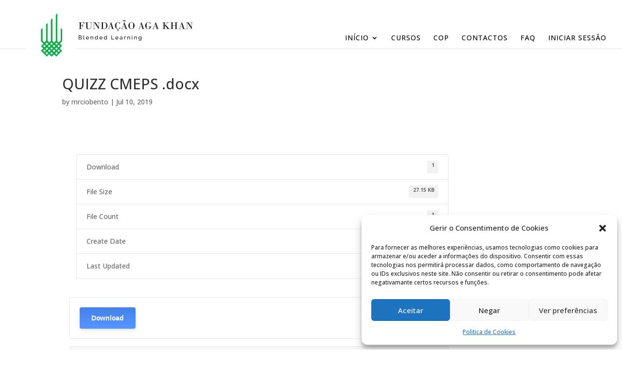

--- FILE ---
content_type: text/html; charset=UTF-8
request_url: https://cursos.akfportugal.org/download/quizz-cmeps-docx/
body_size: 28129
content:
<!DOCTYPE html>
<html lang="pt-PT">
<head>
	<meta charset="UTF-8" />
<meta http-equiv="X-UA-Compatible" content="IE=edge">
	<link rel="pingback" href="https://cursos.akfportugal.org/xmlrpc.php" />

	<script type="text/javascript">
		document.documentElement.className = 'js';
	</script>
	
	<title>QUIZZ CMEPS .docx | Fundação Aga Khan Portugal</title>
<script type="text/html" id="tmpl-bb-link-preview">
<% if ( link_scrapping ) { %>
	<% if ( link_loading ) { %>
		<span class="bb-url-scrapper-loading bb-ajax-loader"><i class="bb-icon-l bb-icon-spinner animate-spin"></i>A carregar...</span>
	<% } %>
	<% if ( link_success || link_error ) { %>
		<a title="Cancel Preview" href="#" id="bb-close-link-suggestion">Remove Preview</a>
		<div class="bb-link-preview-container">

			<% if ( link_images && link_images.length && link_success && ! link_error && '' !== link_image_index ) { %>
				<div id="bb-url-scrapper-img-holder">
					<div class="bb-link-preview-image">
						<div class="bb-link-preview-image-cover">
							<img src="<%= link_images[link_image_index] %>"/>
						</div>
						<div class="bb-link-preview-icons">
							<%
							if ( link_images.length > 1 ) { %>
								<a data-bp-tooltip-pos="up" data-bp-tooltip="Change image" href="#" class="icon-exchange toolbar-button bp-tooltip" id="icon-exchange"><i class="bb-icon-l bb-icon-exchange"></i></a>
							<% } %>
							<% if ( link_images.length ) { %>
								<a data-bp-tooltip-pos="up" data-bp-tooltip="Remove image" href="#" class="icon-image-slash toolbar-button bp-tooltip" id="bb-link-preview-remove-image"><i class="bb-icon-l bb-icon-image-slash"></i></a>
							<% } %>
							<a data-bp-tooltip-pos="up" data-bp-tooltip="Confirm" class="toolbar-button bp-tooltip" href="#" id="bb-link-preview-select-image">
								<i class="bb-icon-check bb-icon-l"></i>
							</a>
						</div>
					</div>
					<% if ( link_images.length > 1 ) { %>
						<div class="bb-url-thumb-nav">
							<button type="button" id="bb-url-prevPicButton"><span class="bb-icon-l bb-icon-angle-left"></span></button>
							<button type="button" id="bb-url-nextPicButton"><span class="bb-icon-l bb-icon-angle-right"></span></button>
							<div id="bb-url-scrapper-img-count">
								Image <%= link_image_index + 1 %>&nbsp;of&nbsp;<%= link_images.length %>
							</div>
						</div>
					<% } %>
				</div>
			<% } %>

			<% if ( link_success && ! link_error && link_url ) { %>
				<div class="bb-link-preview-info">
					<% var a = document.createElement('a');
						a.href = link_url;
						var hostname = a.hostname;
						var domainName = hostname.replace('www.', '' );
					%>

					<% if ( 'undefined' !== typeof link_title && link_title.trim() && link_description ) { %>
						<p class="bb-link-preview-link-name"><%= domainName %></p>
					<% } %>

					<% if ( link_success && ! link_error ) { %>
						<p class="bb-link-preview-title"><%= link_title %></p>
					<% } %>

					<% if ( link_success && ! link_error ) { %>
						<div class="bb-link-preview-excerpt"><p><%= link_description %></p></div>
					<% } %>
				</div>
			<% } %>
			<% if ( link_error && ! link_success ) { %>
				<div id="bb-url-error" class="bb-url-error"><%= link_error_msg %></div>
			<% } %>
		</div>
	<% } %>
<% } %>
</script>
<script type="text/html" id="tmpl-profile-card-popup">
	<div id="profile-card" class="bb-profile-card bb-popup-card" data-bp-item-id="" data-bp-item-component="members">

		<div class="skeleton-card">
			<div class="skeleton-card-body">
				<div class="skeleton-card-avatar bb-loading-bg"></div>
				<div class="skeleton-card-entity">
					<div class="skeleton-card-type bb-loading-bg"></div>
					<div class="skeleton-card-heading bb-loading-bg"></div>
					<div class="skeleton-card-meta bb-loading-bg"></div>
				</div>
			</div>
						<div class="skeleton-card-footer skeleton-footer-plain">
				<div class="skeleton-card-button bb-loading-bg"></div>
				<div class="skeleton-card-button bb-loading-bg"></div>
				<div class="skeleton-card-button bb-loading-bg"></div>
			</div>
		</div>

		<div class="bb-card-content">
			<div class="bb-card-body">
				<div class="bb-card-avatar">
					<span class="card-profile-status"></span>
					<img src="" alt="">
				</div>
				<div class="bb-card-entity">
					<div class="bb-card-profile-type"></div>
					<h4 class="bb-card-heading"></h4>
					<div class="bb-card-meta">
						<span class="card-meta-item card-meta-joined">Joined <span></span></span>
						<span class="card-meta-item card-meta-last-active"></span>
											</div>
				</div>
			</div>
			<div class="bb-card-footer">
								<div class="bb-card-action bb-card-action-outline">
					<a href="" class="card-button card-button-profile">PERFIL</a>
				</div>
			</div>
		</div>

	</div>
</script>
<script type="text/html" id="tmpl-group-card-popup">
	<div id="group-card" class="bb-group-card bb-popup-card" data-bp-item-id="" data-bp-item-component="groups">

		<div class="skeleton-card">
			<div class="skeleton-card-body">
				<div class="skeleton-card-avatar bb-loading-bg"></div>
				<div class="skeleton-card-entity">
					<div class="skeleton-card-heading bb-loading-bg"></div>
					<div class="skeleton-card-meta bb-loading-bg"></div>
				</div>
			</div>
						<div class="skeleton-card-footer skeleton-footer-plain">
				<div class="skeleton-card-button bb-loading-bg"></div>
				<div class="skeleton-card-button bb-loading-bg"></div>
			</div>
		</div>

		<div class="bb-card-content">
			<div class="bb-card-body">
				<div class="bb-card-avatar">
					<img src="" alt="">
				</div>
				<div class="bb-card-entity">
					<h4 class="bb-card-heading"></h4>
					<div class="bb-card-meta">
						<span class="card-meta-item card-meta-status"></span>
						<span class="card-meta-item card-meta-type"></span>
						<span class="card-meta-item card-meta-last-active"></span>
					</div>
					<div class="card-group-members">
						<span class="bs-group-members"></span>
					</div>
				</div>
			</div>
			<div class="bb-card-footer">
								<div class="bb-card-action bb-card-action-outline">
					<a href="" class="card-button card-button-group">View Group</a>
				</div>
			</div>
		</div>

	</div>
</script>
<meta name='robots' content='max-image-preview:large' />
<link rel='dns-prefetch' href='//fonts.googleapis.com' />
<link rel="alternate" type="application/rss+xml" title="Fundação Aga Khan Portugal &raquo; Feed" href="https://cursos.akfportugal.org/feed/" />
<link rel="alternate" title="oEmbed (JSON)" type="application/json+oembed" href="https://cursos.akfportugal.org/wp-json/oembed/1.0/embed?url=https%3A%2F%2Fcursos.akfportugal.org%2Fdownload%2Fquizz-cmeps-docx%2F" />
<link rel="alternate" title="oEmbed (XML)" type="text/xml+oembed" href="https://cursos.akfportugal.org/wp-json/oembed/1.0/embed?url=https%3A%2F%2Fcursos.akfportugal.org%2Fdownload%2Fquizz-cmeps-docx%2F&#038;format=xml" />
<meta content="AKF Portugal LMS theme v.3.0" name="generator"/><link rel='stylesheet' id='bp-nouveau-icons-map-css' href='https://cursos.akfportugal.org/wp-content/plugins/buddyboss-platform/bp-templates/bp-nouveau/icons/css/icons-map.min.css?ver=2.14.4' type='text/css' media='all' />
<link rel='stylesheet' id='bp-nouveau-bb-icons-css' href='https://cursos.akfportugal.org/wp-content/plugins/buddyboss-platform/bp-templates/bp-nouveau/icons/css/bb-icons.min.css?ver=1.0.8' type='text/css' media='all' />
<link rel='stylesheet' id='dashicons-css' href='https://cursos.akfportugal.org/wp-includes/css/dashicons.min.css?ver=6.9' type='text/css' media='all' />
<link rel='stylesheet' id='bp-nouveau-css' href='https://cursos.akfportugal.org/wp-content/plugins/buddyboss-platform/bp-templates/bp-nouveau/css/buddypress.min.css?ver=2.14.4' type='text/css' media='all' />
<style id='bp-nouveau-inline-css' type='text/css'>
.list-wrap .bs-group-cover a:before{ background:unset; }#buddypress #header-cover-image.has-default, #buddypress #header-cover-image.has-default .guillotine-window img, .bs-group-cover a img{ background-color: #e2e9ef; }
/*# sourceURL=bp-nouveau-inline-css */
</style>
<link rel='stylesheet' id='wp-block-library-css' href='https://cursos.akfportugal.org/wp-includes/css/dist/block-library/style.min.css?ver=6.9' type='text/css' media='all' />
<style id='global-styles-inline-css' type='text/css'>
:root{--wp--preset--aspect-ratio--square: 1;--wp--preset--aspect-ratio--4-3: 4/3;--wp--preset--aspect-ratio--3-4: 3/4;--wp--preset--aspect-ratio--3-2: 3/2;--wp--preset--aspect-ratio--2-3: 2/3;--wp--preset--aspect-ratio--16-9: 16/9;--wp--preset--aspect-ratio--9-16: 9/16;--wp--preset--color--black: #000000;--wp--preset--color--cyan-bluish-gray: #abb8c3;--wp--preset--color--white: #ffffff;--wp--preset--color--pale-pink: #f78da7;--wp--preset--color--vivid-red: #cf2e2e;--wp--preset--color--luminous-vivid-orange: #ff6900;--wp--preset--color--luminous-vivid-amber: #fcb900;--wp--preset--color--light-green-cyan: #7bdcb5;--wp--preset--color--vivid-green-cyan: #00d084;--wp--preset--color--pale-cyan-blue: #8ed1fc;--wp--preset--color--vivid-cyan-blue: #0693e3;--wp--preset--color--vivid-purple: #9b51e0;--wp--preset--gradient--vivid-cyan-blue-to-vivid-purple: linear-gradient(135deg,rgb(6,147,227) 0%,rgb(155,81,224) 100%);--wp--preset--gradient--light-green-cyan-to-vivid-green-cyan: linear-gradient(135deg,rgb(122,220,180) 0%,rgb(0,208,130) 100%);--wp--preset--gradient--luminous-vivid-amber-to-luminous-vivid-orange: linear-gradient(135deg,rgb(252,185,0) 0%,rgb(255,105,0) 100%);--wp--preset--gradient--luminous-vivid-orange-to-vivid-red: linear-gradient(135deg,rgb(255,105,0) 0%,rgb(207,46,46) 100%);--wp--preset--gradient--very-light-gray-to-cyan-bluish-gray: linear-gradient(135deg,rgb(238,238,238) 0%,rgb(169,184,195) 100%);--wp--preset--gradient--cool-to-warm-spectrum: linear-gradient(135deg,rgb(74,234,220) 0%,rgb(151,120,209) 20%,rgb(207,42,186) 40%,rgb(238,44,130) 60%,rgb(251,105,98) 80%,rgb(254,248,76) 100%);--wp--preset--gradient--blush-light-purple: linear-gradient(135deg,rgb(255,206,236) 0%,rgb(152,150,240) 100%);--wp--preset--gradient--blush-bordeaux: linear-gradient(135deg,rgb(254,205,165) 0%,rgb(254,45,45) 50%,rgb(107,0,62) 100%);--wp--preset--gradient--luminous-dusk: linear-gradient(135deg,rgb(255,203,112) 0%,rgb(199,81,192) 50%,rgb(65,88,208) 100%);--wp--preset--gradient--pale-ocean: linear-gradient(135deg,rgb(255,245,203) 0%,rgb(182,227,212) 50%,rgb(51,167,181) 100%);--wp--preset--gradient--electric-grass: linear-gradient(135deg,rgb(202,248,128) 0%,rgb(113,206,126) 100%);--wp--preset--gradient--midnight: linear-gradient(135deg,rgb(2,3,129) 0%,rgb(40,116,252) 100%);--wp--preset--font-size--small: 13px;--wp--preset--font-size--medium: 20px;--wp--preset--font-size--large: 36px;--wp--preset--font-size--x-large: 42px;--wp--preset--spacing--20: 0.44rem;--wp--preset--spacing--30: 0.67rem;--wp--preset--spacing--40: 1rem;--wp--preset--spacing--50: 1.5rem;--wp--preset--spacing--60: 2.25rem;--wp--preset--spacing--70: 3.38rem;--wp--preset--spacing--80: 5.06rem;--wp--preset--shadow--natural: 6px 6px 9px rgba(0, 0, 0, 0.2);--wp--preset--shadow--deep: 12px 12px 50px rgba(0, 0, 0, 0.4);--wp--preset--shadow--sharp: 6px 6px 0px rgba(0, 0, 0, 0.2);--wp--preset--shadow--outlined: 6px 6px 0px -3px rgb(255, 255, 255), 6px 6px rgb(0, 0, 0);--wp--preset--shadow--crisp: 6px 6px 0px rgb(0, 0, 0);}:root { --wp--style--global--content-size: 823px;--wp--style--global--wide-size: 1080px; }:where(body) { margin: 0; }.wp-site-blocks > .alignleft { float: left; margin-right: 2em; }.wp-site-blocks > .alignright { float: right; margin-left: 2em; }.wp-site-blocks > .aligncenter { justify-content: center; margin-left: auto; margin-right: auto; }:where(.is-layout-flex){gap: 0.5em;}:where(.is-layout-grid){gap: 0.5em;}.is-layout-flow > .alignleft{float: left;margin-inline-start: 0;margin-inline-end: 2em;}.is-layout-flow > .alignright{float: right;margin-inline-start: 2em;margin-inline-end: 0;}.is-layout-flow > .aligncenter{margin-left: auto !important;margin-right: auto !important;}.is-layout-constrained > .alignleft{float: left;margin-inline-start: 0;margin-inline-end: 2em;}.is-layout-constrained > .alignright{float: right;margin-inline-start: 2em;margin-inline-end: 0;}.is-layout-constrained > .aligncenter{margin-left: auto !important;margin-right: auto !important;}.is-layout-constrained > :where(:not(.alignleft):not(.alignright):not(.alignfull)){max-width: var(--wp--style--global--content-size);margin-left: auto !important;margin-right: auto !important;}.is-layout-constrained > .alignwide{max-width: var(--wp--style--global--wide-size);}body .is-layout-flex{display: flex;}.is-layout-flex{flex-wrap: wrap;align-items: center;}.is-layout-flex > :is(*, div){margin: 0;}body .is-layout-grid{display: grid;}.is-layout-grid > :is(*, div){margin: 0;}body{padding-top: 0px;padding-right: 0px;padding-bottom: 0px;padding-left: 0px;}:root :where(.wp-element-button, .wp-block-button__link){background-color: #32373c;border-width: 0;color: #fff;font-family: inherit;font-size: inherit;font-style: inherit;font-weight: inherit;letter-spacing: inherit;line-height: inherit;padding-top: calc(0.667em + 2px);padding-right: calc(1.333em + 2px);padding-bottom: calc(0.667em + 2px);padding-left: calc(1.333em + 2px);text-decoration: none;text-transform: inherit;}.has-black-color{color: var(--wp--preset--color--black) !important;}.has-cyan-bluish-gray-color{color: var(--wp--preset--color--cyan-bluish-gray) !important;}.has-white-color{color: var(--wp--preset--color--white) !important;}.has-pale-pink-color{color: var(--wp--preset--color--pale-pink) !important;}.has-vivid-red-color{color: var(--wp--preset--color--vivid-red) !important;}.has-luminous-vivid-orange-color{color: var(--wp--preset--color--luminous-vivid-orange) !important;}.has-luminous-vivid-amber-color{color: var(--wp--preset--color--luminous-vivid-amber) !important;}.has-light-green-cyan-color{color: var(--wp--preset--color--light-green-cyan) !important;}.has-vivid-green-cyan-color{color: var(--wp--preset--color--vivid-green-cyan) !important;}.has-pale-cyan-blue-color{color: var(--wp--preset--color--pale-cyan-blue) !important;}.has-vivid-cyan-blue-color{color: var(--wp--preset--color--vivid-cyan-blue) !important;}.has-vivid-purple-color{color: var(--wp--preset--color--vivid-purple) !important;}.has-black-background-color{background-color: var(--wp--preset--color--black) !important;}.has-cyan-bluish-gray-background-color{background-color: var(--wp--preset--color--cyan-bluish-gray) !important;}.has-white-background-color{background-color: var(--wp--preset--color--white) !important;}.has-pale-pink-background-color{background-color: var(--wp--preset--color--pale-pink) !important;}.has-vivid-red-background-color{background-color: var(--wp--preset--color--vivid-red) !important;}.has-luminous-vivid-orange-background-color{background-color: var(--wp--preset--color--luminous-vivid-orange) !important;}.has-luminous-vivid-amber-background-color{background-color: var(--wp--preset--color--luminous-vivid-amber) !important;}.has-light-green-cyan-background-color{background-color: var(--wp--preset--color--light-green-cyan) !important;}.has-vivid-green-cyan-background-color{background-color: var(--wp--preset--color--vivid-green-cyan) !important;}.has-pale-cyan-blue-background-color{background-color: var(--wp--preset--color--pale-cyan-blue) !important;}.has-vivid-cyan-blue-background-color{background-color: var(--wp--preset--color--vivid-cyan-blue) !important;}.has-vivid-purple-background-color{background-color: var(--wp--preset--color--vivid-purple) !important;}.has-black-border-color{border-color: var(--wp--preset--color--black) !important;}.has-cyan-bluish-gray-border-color{border-color: var(--wp--preset--color--cyan-bluish-gray) !important;}.has-white-border-color{border-color: var(--wp--preset--color--white) !important;}.has-pale-pink-border-color{border-color: var(--wp--preset--color--pale-pink) !important;}.has-vivid-red-border-color{border-color: var(--wp--preset--color--vivid-red) !important;}.has-luminous-vivid-orange-border-color{border-color: var(--wp--preset--color--luminous-vivid-orange) !important;}.has-luminous-vivid-amber-border-color{border-color: var(--wp--preset--color--luminous-vivid-amber) !important;}.has-light-green-cyan-border-color{border-color: var(--wp--preset--color--light-green-cyan) !important;}.has-vivid-green-cyan-border-color{border-color: var(--wp--preset--color--vivid-green-cyan) !important;}.has-pale-cyan-blue-border-color{border-color: var(--wp--preset--color--pale-cyan-blue) !important;}.has-vivid-cyan-blue-border-color{border-color: var(--wp--preset--color--vivid-cyan-blue) !important;}.has-vivid-purple-border-color{border-color: var(--wp--preset--color--vivid-purple) !important;}.has-vivid-cyan-blue-to-vivid-purple-gradient-background{background: var(--wp--preset--gradient--vivid-cyan-blue-to-vivid-purple) !important;}.has-light-green-cyan-to-vivid-green-cyan-gradient-background{background: var(--wp--preset--gradient--light-green-cyan-to-vivid-green-cyan) !important;}.has-luminous-vivid-amber-to-luminous-vivid-orange-gradient-background{background: var(--wp--preset--gradient--luminous-vivid-amber-to-luminous-vivid-orange) !important;}.has-luminous-vivid-orange-to-vivid-red-gradient-background{background: var(--wp--preset--gradient--luminous-vivid-orange-to-vivid-red) !important;}.has-very-light-gray-to-cyan-bluish-gray-gradient-background{background: var(--wp--preset--gradient--very-light-gray-to-cyan-bluish-gray) !important;}.has-cool-to-warm-spectrum-gradient-background{background: var(--wp--preset--gradient--cool-to-warm-spectrum) !important;}.has-blush-light-purple-gradient-background{background: var(--wp--preset--gradient--blush-light-purple) !important;}.has-blush-bordeaux-gradient-background{background: var(--wp--preset--gradient--blush-bordeaux) !important;}.has-luminous-dusk-gradient-background{background: var(--wp--preset--gradient--luminous-dusk) !important;}.has-pale-ocean-gradient-background{background: var(--wp--preset--gradient--pale-ocean) !important;}.has-electric-grass-gradient-background{background: var(--wp--preset--gradient--electric-grass) !important;}.has-midnight-gradient-background{background: var(--wp--preset--gradient--midnight) !important;}.has-small-font-size{font-size: var(--wp--preset--font-size--small) !important;}.has-medium-font-size{font-size: var(--wp--preset--font-size--medium) !important;}.has-large-font-size{font-size: var(--wp--preset--font-size--large) !important;}.has-x-large-font-size{font-size: var(--wp--preset--font-size--x-large) !important;}
/*# sourceURL=global-styles-inline-css */
</style>

<link rel='stylesheet' id='ulgm-gutenberg-blocks-css' href='https://cursos.akfportugal.org/wp-content/plugins/uncanny-learndash-groups/src/blocks/dist/index.css?ver=6.1.5' type='text/css' media='all' />
<link rel='stylesheet' id='bp-mentions-css-css' href='https://cursos.akfportugal.org/wp-content/plugins/buddyboss-platform/bp-core/css/mentions.min.css?ver=2.14.4' type='text/css' media='all' />
<link rel='stylesheet' id='wpdm-fonticon-css' href='https://cursos.akfportugal.org/wp-content/plugins/download-manager/assets/wpdm-iconfont/css/wpdm-icons.css?ver=6.9' type='text/css' media='all' />
<link rel='stylesheet' id='wpdm-front-css' href='https://cursos.akfportugal.org/wp-content/plugins/download-manager/assets/css/front.min.css?ver=6.9' type='text/css' media='all' />
<link rel='stylesheet' id='uncannyowl-learndash-toolkit-free-css' href='https://cursos.akfportugal.org/wp-content/plugins/uncanny-learndash-toolkit/src/assets/frontend/dist/bundle.min.css?ver=3.8.0.2' type='text/css' media='all' />
<link rel='stylesheet' id='ultp-frontend-css' href='https://cursos.akfportugal.org/wp-content/plugins/uncanny-toolkit-pro/src/assets/dist/frontend/bundle.min.css?ver=4.4' type='text/css' media='all' />
<link rel='stylesheet' id='woocommerce-layout-css' href='https://cursos.akfportugal.org/wp-content/plugins/woocommerce/assets/css/woocommerce-layout.css?ver=10.4.3' type='text/css' media='all' />
<link rel='stylesheet' id='woocommerce-smallscreen-css' href='https://cursos.akfportugal.org/wp-content/plugins/woocommerce/assets/css/woocommerce-smallscreen.css?ver=10.4.3' type='text/css' media='only screen and (max-width: 768px)' />
<link rel='stylesheet' id='woocommerce-general-css' href='https://cursos.akfportugal.org/wp-content/plugins/woocommerce/assets/css/woocommerce.css?ver=10.4.3' type='text/css' media='all' />
<style id='woocommerce-inline-inline-css' type='text/css'>
.woocommerce form .form-row .required { visibility: visible; }
/*# sourceURL=woocommerce-inline-inline-css */
</style>
<link rel='stylesheet' id='learndash_quiz_front_css-css' href='//cursos.akfportugal.org/wp-content/plugins/sfwd-lms/themes/legacy/templates/learndash_quiz_front.min.css?ver=4.25.7.1' type='text/css' media='all' />
<link rel='stylesheet' id='learndash-css' href='//cursos.akfportugal.org/wp-content/plugins/sfwd-lms/src/assets/dist/css/styles.css?ver=4.25.7.1' type='text/css' media='all' />
<link rel='stylesheet' id='jquery-dropdown-css-css' href='//cursos.akfportugal.org/wp-content/plugins/sfwd-lms/assets/css/jquery.dropdown.min.css?ver=4.25.7.1' type='text/css' media='all' />
<link rel='stylesheet' id='learndash_lesson_video-css' href='//cursos.akfportugal.org/wp-content/plugins/sfwd-lms/themes/legacy/templates/learndash_lesson_video.min.css?ver=4.25.7.1' type='text/css' media='all' />
<link rel='stylesheet' id='learndash-admin-bar-css' href='https://cursos.akfportugal.org/wp-content/plugins/sfwd-lms/src/assets/dist/css/admin-bar/styles.css?ver=4.25.7.1' type='text/css' media='all' />
<link rel='stylesheet' id='learndash-course-grid-skin-grid-css' href='https://cursos.akfportugal.org/wp-content/plugins/sfwd-lms/includes/course-grid/templates/skins/grid/style.css?ver=4.25.7.1' type='text/css' media='all' />
<link rel='stylesheet' id='learndash-course-grid-pagination-css' href='https://cursos.akfportugal.org/wp-content/plugins/sfwd-lms/includes/course-grid/templates/pagination/style.css?ver=4.25.7.1' type='text/css' media='all' />
<link rel='stylesheet' id='learndash-course-grid-filter-css' href='https://cursos.akfportugal.org/wp-content/plugins/sfwd-lms/includes/course-grid/templates/filter/style.css?ver=4.25.7.1' type='text/css' media='all' />
<link rel='stylesheet' id='learndash-course-grid-card-grid-1-css' href='https://cursos.akfportugal.org/wp-content/plugins/sfwd-lms/includes/course-grid/templates/cards/grid-1/style.css?ver=4.25.7.1' type='text/css' media='all' />
<link rel='stylesheet' id='cmplz-general-css' href='https://cursos.akfportugal.org/wp-content/plugins/complianz-gdpr/assets/css/cookieblocker.min.css?ver=1766504302' type='text/css' media='all' />
<link rel='stylesheet' id='learndash-front-css' href='//cursos.akfportugal.org/wp-content/plugins/sfwd-lms/themes/ld30/assets/css/learndash.min.css?ver=4.25.7.1' type='text/css' media='all' />
<style id='learndash-front-inline-css' type='text/css'>
		.learndash-wrapper .ld-item-list .ld-item-list-item.ld-is-next,
		.learndash-wrapper .wpProQuiz_content .wpProQuiz_questionListItem label:focus-within {
			border-color: #00ac64;
		}

		/*
		.learndash-wrapper a:not(.ld-button):not(#quiz_continue_link):not(.ld-focus-menu-link):not(.btn-blue):not(#quiz_continue_link):not(.ld-js-register-account):not(#ld-focus-mode-course-heading):not(#btn-join):not(.ld-item-name):not(.ld-table-list-item-preview):not(.ld-lesson-item-preview-heading),
		 */

		.learndash-wrapper .ld-breadcrumbs a,
		.learndash-wrapper .ld-lesson-item.ld-is-current-lesson .ld-lesson-item-preview-heading,
		.learndash-wrapper .ld-lesson-item.ld-is-current-lesson .ld-lesson-title,
		.learndash-wrapper .ld-primary-color-hover:hover,
		.learndash-wrapper .ld-primary-color,
		.learndash-wrapper .ld-primary-color-hover:hover,
		.learndash-wrapper .ld-primary-color,
		.learndash-wrapper .ld-tabs .ld-tabs-navigation .ld-tab.ld-active,
		.learndash-wrapper .ld-button.ld-button-transparent,
		.learndash-wrapper .ld-button.ld-button-reverse,
		.learndash-wrapper .ld-icon-certificate,
		.learndash-wrapper .ld-login-modal .ld-login-modal-login .ld-modal-heading,
		#wpProQuiz_user_content a,
		.learndash-wrapper .ld-item-list .ld-item-list-item a.ld-item-name:hover,
		.learndash-wrapper .ld-focus-comments__heading-actions .ld-expand-button,
		.learndash-wrapper .ld-focus-comments__heading a,
		.learndash-wrapper .ld-focus-comments .comment-respond a,
		.learndash-wrapper .ld-focus-comment .ld-comment-reply a.comment-reply-link:hover,
		.learndash-wrapper .ld-expand-button.ld-button-alternate {
			color: #00ac64 !important;
		}

		.learndash-wrapper .ld-focus-comment.bypostauthor>.ld-comment-wrapper,
		.learndash-wrapper .ld-focus-comment.role-group_leader>.ld-comment-wrapper,
		.learndash-wrapper .ld-focus-comment.role-administrator>.ld-comment-wrapper {
			background-color:rgba(0, 172, 100, 0.03) !important;
		}


		.learndash-wrapper .ld-primary-background,
		.learndash-wrapper .ld-tabs .ld-tabs-navigation .ld-tab.ld-active:after {
			background: #00ac64 !important;
		}



		.learndash-wrapper .ld-course-navigation .ld-lesson-item.ld-is-current-lesson .ld-status-incomplete,
		.learndash-wrapper .ld-focus-comment.bypostauthor:not(.ptype-sfwd-assignment) >.ld-comment-wrapper>.ld-comment-avatar img,
		.learndash-wrapper .ld-focus-comment.role-group_leader>.ld-comment-wrapper>.ld-comment-avatar img,
		.learndash-wrapper .ld-focus-comment.role-administrator>.ld-comment-wrapper>.ld-comment-avatar img {
			border-color: #00ac64 !important;
		}



		.learndash-wrapper .ld-loading::before {
			border-top:3px solid #00ac64 !important;
		}

		.learndash-wrapper .ld-button:hover:not([disabled]):not(.ld-button-transparent):not(.ld--ignore-inline-css),
		#learndash-tooltips .ld-tooltip:after,
		#learndash-tooltips .ld-tooltip,
		.ld-tooltip:not(.ld-tooltip--modern) [role="tooltip"],
		.learndash-wrapper .ld-primary-background,
		.learndash-wrapper .btn-join:not(.ld--ignore-inline-css),
		.learndash-wrapper #btn-join:not(.ld--ignore-inline-css),
		.learndash-wrapper .ld-button:not([disabled]):not(.ld-button-reverse):not(.ld-button-transparent):not(.ld--ignore-inline-css),
		.learndash-wrapper .ld-expand-button:not([disabled]),
		.learndash-wrapper .wpProQuiz_content .wpProQuiz_button:not([disabled]):not(.wpProQuiz_button_reShowQuestion):not(.wpProQuiz_button_restartQuiz),
		.learndash-wrapper .wpProQuiz_content .wpProQuiz_button2:not([disabled]),
		.learndash-wrapper .ld-focus .ld-focus-sidebar .ld-course-navigation-heading,
		.learndash-wrapper .ld-focus-comments .form-submit #submit,
		.learndash-wrapper .ld-login-modal input[type='submit']:not([disabled]),
		.learndash-wrapper .ld-login-modal .ld-login-modal-register:not([disabled]),
		.learndash-wrapper .wpProQuiz_content .wpProQuiz_certificate a.btn-blue:not([disabled]),
		.learndash-wrapper .ld-focus .ld-focus-header .ld-user-menu .ld-user-menu-items a:not([disabled]),
		#wpProQuiz_user_content table.wp-list-table thead th,
		#wpProQuiz_overlay_close:not([disabled]),
		.learndash-wrapper .ld-expand-button.ld-button-alternate:not([disabled]) .ld-icon {
			background-color: #00ac64 !important;
			color: #000000;
		}

		.learndash-wrapper .ld-focus .ld-focus-sidebar .ld-focus-sidebar-trigger:not([disabled]):not(:hover):not(:focus) .ld-icon {
			background-color: #00ac64;
		}

		.learndash-wrapper .ld-focus .ld-focus-sidebar .ld-focus-sidebar-trigger:hover .ld-icon,
		.learndash-wrapper .ld-focus .ld-focus-sidebar .ld-focus-sidebar-trigger:focus .ld-icon {
			border-color: #00ac64;
			color: #00ac64;
		}

		.learndash-wrapper .ld-button:focus:not(.ld-button-transparent):not(.ld--ignore-inline-css),
		.learndash-wrapper .btn-join:focus:not(.ld--ignore-inline-css),
		.learndash-wrapper #btn-join:focus:not(.ld--ignore-inline-css),
		.learndash-wrapper .ld-expand-button:focus,
		.learndash-wrapper .wpProQuiz_content .wpProQuiz_button:not(.wpProQuiz_button_reShowQuestion):focus:not(.wpProQuiz_button_restartQuiz),
		.learndash-wrapper .wpProQuiz_content .wpProQuiz_button2:focus,
		.learndash-wrapper .ld-focus-comments .form-submit #submit,
		.learndash-wrapper .ld-login-modal input[type='submit']:focus,
		.learndash-wrapper .ld-login-modal .ld-login-modal-register:focus,
		.learndash-wrapper .wpProQuiz_content .wpProQuiz_certificate a.btn-blue:focus {
			opacity: 0.75; /* Replicates the hover/focus states pre-4.21.3. */
			outline-color: #00ac64;
		}

		.learndash-wrapper .ld-button:hover:not(.ld-button-transparent):not(.ld--ignore-inline-css),
		.learndash-wrapper .btn-join:hover:not(.ld--ignore-inline-css),
		.learndash-wrapper #btn-join:hover:not(.ld--ignore-inline-css),
		.learndash-wrapper .ld-expand-button:hover,
		.learndash-wrapper .wpProQuiz_content .wpProQuiz_button:not(.wpProQuiz_button_reShowQuestion):hover:not(.wpProQuiz_button_restartQuiz),
		.learndash-wrapper .wpProQuiz_content .wpProQuiz_button2:hover,
		.learndash-wrapper .ld-focus-comments .form-submit #submit,
		.learndash-wrapper .ld-login-modal input[type='submit']:hover,
		.learndash-wrapper .ld-login-modal .ld-login-modal-register:hover,
		.learndash-wrapper .wpProQuiz_content .wpProQuiz_certificate a.btn-blue:hover {
			background-color: #00ac64; /* Replicates the hover/focus states pre-4.21.3. */
			opacity: 0.85; /* Replicates the hover/focus states pre-4.21.3. */
		}

		.learndash-wrapper .ld-item-list .ld-item-search .ld-closer:focus {
			border-color: #00ac64;
		}

		.learndash-wrapper .ld-focus .ld-focus-header .ld-user-menu .ld-user-menu-items:before {
			border-bottom-color: #00ac64 !important;
		}

		.learndash-wrapper .ld-button.ld-button-transparent:hover {
			background: transparent !important;
		}

		.learndash-wrapper .ld-button.ld-button-transparent:focus {
			outline-color: #00ac64;
		}

		.learndash-wrapper .ld-focus .ld-focus-header .sfwd-mark-complete .learndash_mark_complete_button:not(.ld--ignore-inline-css),
		.learndash-wrapper .ld-focus .ld-focus-header #sfwd-mark-complete #learndash_mark_complete_button,
		.learndash-wrapper .ld-button.ld-button-transparent,
		.learndash-wrapper .ld-button.ld-button-alternate,
		.learndash-wrapper .ld-expand-button.ld-button-alternate {
			background-color:transparent !important;
		}

		.learndash-wrapper .ld-focus-header .ld-user-menu .ld-user-menu-items a,
		.learndash-wrapper .ld-button.ld-button-reverse:hover,
		.learndash-wrapper .ld-alert-success .ld-alert-icon.ld-icon-certificate,
		.learndash-wrapper .ld-alert-warning .ld-button,
		.learndash-wrapper .ld-primary-background.ld-status {
			color:white !important;
		}

		.learndash-wrapper .ld-status.ld-status-unlocked {
			background-color: rgba(0,172,100,0.2) !important;
			color: #00ac64 !important;
		}

		.learndash-wrapper .wpProQuiz_content .wpProQuiz_addToplist {
			background-color: rgba(0,172,100,0.1) !important;
			border: 1px solid #00ac64 !important;
		}

		.learndash-wrapper .wpProQuiz_content .wpProQuiz_toplistTable th {
			background: #00ac64 !important;
		}

		.learndash-wrapper .wpProQuiz_content .wpProQuiz_toplistTrOdd {
			background-color: rgba(0,172,100,0.1) !important;
		}


		.learndash-wrapper .wpProQuiz_content .wpProQuiz_time_limit .wpProQuiz_progress {
			background-color: #00ac64 !important;
		}
		
		.learndash-wrapper #quiz_continue_link,
		.learndash-wrapper .ld-secondary-background,
		.learndash-wrapper .learndash_mark_complete_button:not(.ld--ignore-inline-css),
		.learndash-wrapper #learndash_mark_complete_button,
		.learndash-wrapper .ld-status-complete,
		.learndash-wrapper .ld-alert-success .ld-button,
		.learndash-wrapper .ld-alert-success .ld-alert-icon {
			background-color: #00ac64 !important;
		}

		.learndash-wrapper #quiz_continue_link:focus,
		.learndash-wrapper .learndash_mark_complete_button:focus:not(.ld--ignore-inline-css),
		.learndash-wrapper #learndash_mark_complete_button:focus,
		.learndash-wrapper .ld-alert-success .ld-button:focus {
			outline-color: #00ac64;
		}

		.learndash-wrapper .wpProQuiz_content a#quiz_continue_link {
			background-color: #00ac64 !important;
		}

		.learndash-wrapper .wpProQuiz_content a#quiz_continue_link:focus {
			outline-color: #00ac64;
		}

		.learndash-wrapper .course_progress .sending_progress_bar {
			background: #00ac64 !important;
		}

		.learndash-wrapper .wpProQuiz_content .wpProQuiz_button_reShowQuestion:hover, .learndash-wrapper .wpProQuiz_content .wpProQuiz_button_restartQuiz:hover {
			background-color: #00ac64 !important;
			opacity: 0.75;
		}

		.learndash-wrapper .wpProQuiz_content .wpProQuiz_button_reShowQuestion:focus,
		.learndash-wrapper .wpProQuiz_content .wpProQuiz_button_restartQuiz:focus {
			outline-color: #00ac64;
		}

		.learndash-wrapper .ld-secondary-color-hover:hover,
		.learndash-wrapper .ld-secondary-color,
		.learndash-wrapper .ld-focus .ld-focus-header .sfwd-mark-complete .learndash_mark_complete_button:not(.ld--ignore-inline-css),
		.learndash-wrapper .ld-focus .ld-focus-header #sfwd-mark-complete #learndash_mark_complete_button,
		.learndash-wrapper .ld-focus .ld-focus-header .sfwd-mark-complete:after {
			color: #00ac64 !important;
		}

		.learndash-wrapper .ld-secondary-in-progress-icon {
			border-left-color: #00ac64 !important;
			border-top-color: #00ac64 !important;
		}

		.learndash-wrapper .ld-alert-success {
			border-color: #00ac64;
			background-color: transparent !important;
			color: #00ac64;
		}

		
/*# sourceURL=learndash-front-inline-css */
</style>
<link rel='stylesheet' id='divi_module_acf-styles-css' href='https://cursos.akfportugal.org/wp-content/plugins/divi_module_acf%204.0/styles/style.min.css?ver=1.0.0' type='text/css' media='all' />
<link rel='stylesheet' id='et-builder-googlefonts-cached-css' href='https://fonts.googleapis.com/css?family=Open+Sans:300,regular,500,600,700,800,300italic,italic,500italic,600italic,700italic,800italic&#038;subset=latin,latin-ext&#038;display=swap' type='text/css' media='all' />
<link rel='stylesheet' id='datatables-styles-css' href='https://cursos.akfportugal.org/wp-content/plugins/tin-canny-learndash-reporting/src/assets/admin/css/datatables.min.css?ver=0.0.1' type='text/css' media='all' />
<link rel='stylesheet' id='uotc-group-quiz-report-css' href='https://cursos.akfportugal.org/wp-content/plugins/tin-canny-learndash-reporting/src/assets/admin/css/group-quiz-report-module.css?ver=0.0.1' type='text/css' media='all' />
<link rel='stylesheet' id='wp-h5p-xapi-css' href='https://cursos.akfportugal.org/wp-content/plugins/tin-canny-learndash-reporting/src/h5p-xapi/wp-h5p-xapi.css?ver=5.1.2' type='text/css' media='all' />
<link rel='stylesheet' id='snc-style-css' href='https://cursos.akfportugal.org/wp-content/plugins/tin-canny-learndash-reporting/src/uncanny-articulate-and-captivate/assets/css/min/vc-snc-style.min.css?ver=5.1.2' type='text/css' media='all' />
<link rel='stylesheet' id='prdctfltr-css' href='https://cursos.akfportugal.org/wp-content/plugins/prdctfltr/includes/css/styles.css?ver=9.1.1' type='text/css' media='all' />
<link rel='stylesheet' id='divi-style-parent-css' href='https://cursos.akfportugal.org/wp-content/themes/Divi/style-static.min.css?ver=4.27.5' type='text/css' media='all' />
<link rel='stylesheet' id='divi-style-css' href='https://cursos.akfportugal.org/wp-content/themes/AKF_Portugal_LMS_theme/style.css?ver=1615387561' type='text/css' media='all' />
<link rel='stylesheet' id='child-theme-css' href='https://cursos.akfportugal.org/wp-content/themes/AKF_Portugal_LMS_theme/style.css?ver=1615387561' type='text/css' media='all' />
<script type="text/javascript" id="bb-twemoji-js-extra">
/* <![CDATA[ */
var bbemojiSettings = {"baseUrl":"https://s.w.org/images/core/emoji/14.0.0/72x72/","ext":".png","svgUrl":"https://s.w.org/images/core/emoji/14.0.0/svg/","svgExt":".svg"};
//# sourceURL=bb-twemoji-js-extra
/* ]]> */
</script>
<script type="text/javascript" src="https://cursos.akfportugal.org/wp-includes/js/twemoji.min.js?ver=2.14.4" id="bb-twemoji-js"></script>
<script type="text/javascript" src="https://cursos.akfportugal.org/wp-content/plugins/buddyboss-platform/bp-core/js/bb-emoji-loader.min.js?ver=2.14.4" id="bb-emoji-loader-js"></script>
<script type="text/javascript" src="https://cursos.akfportugal.org/wp-includes/js/jquery/jquery.min.js?ver=3.7.1" id="jquery-core-js"></script>
<script type="text/javascript" src="https://cursos.akfportugal.org/wp-includes/js/jquery/jquery-migrate.min.js?ver=3.4.1" id="jquery-migrate-js"></script>
<script type="text/javascript" src="https://cursos.akfportugal.org/wp-content/plugins/buddyboss-platform/bp-core/js/vendor/magnific-popup.js?ver=2.14.4" id="bp-nouveau-magnific-popup-js"></script>
<script type="text/javascript" src="https://cursos.akfportugal.org/wp-content/plugins/buddyboss-platform/bp-core/js/widget-members.min.js?ver=2.14.4" id="bp-widget-members-js"></script>
<script type="text/javascript" src="https://cursos.akfportugal.org/wp-content/plugins/buddyboss-platform/bp-core/js/jquery-query.min.js?ver=2.14.4" id="bp-jquery-query-js"></script>
<script type="text/javascript" src="https://cursos.akfportugal.org/wp-content/plugins/buddyboss-platform/bp-core/js/vendor/jquery-cookie.min.js?ver=2.14.4" id="bp-jquery-cookie-js"></script>
<script type="text/javascript" src="https://cursos.akfportugal.org/wp-content/plugins/buddyboss-platform/bp-core/js/vendor/jquery-scroll-to.min.js?ver=2.14.4" id="bp-jquery-scroll-to-js"></script>
<script type="text/javascript" src="https://cursos.akfportugal.org/wp-content/plugins/download-manager/assets/js/wpdm.min.js?ver=6.9" id="wpdm-frontend-js-js"></script>
<script type="text/javascript" id="wpdm-frontjs-js-extra">
/* <![CDATA[ */
var wpdm_url = {"home":"https://cursos.akfportugal.org/","site":"https://cursos.akfportugal.org/","ajax":"https://cursos.akfportugal.org/wp-admin/admin-ajax.php"};
var wpdm_js = {"spinner":"\u003Ci class=\"wpdm-icon wpdm-sun wpdm-spin\"\u003E\u003C/i\u003E","client_id":"3868d70150a8184a25b065140c46d047"};
var wpdm_strings = {"pass_var":"Password Verified!","pass_var_q":"Please click following button to start download.","start_dl":"Start Download"};
//# sourceURL=wpdm-frontjs-js-extra
/* ]]> */
</script>
<script type="text/javascript" src="https://cursos.akfportugal.org/wp-content/plugins/download-manager/assets/js/front.min.js?ver=3.3.39" id="wpdm-frontjs-js"></script>
<script type="text/javascript" id="uncannyowl-learndash-toolkit-free-js-extra">
/* <![CDATA[ */
var UncannyToolkit = {"ajax":{"url":"https://cursos.akfportugal.org/wp-admin/admin-ajax.php","nonce":"b7a8480db2"},"integrity":{"shouldPreventConcurrentLogin":false},"i18n":{"dismiss":"Dismiss","preventConcurrentLogin":"Your account has exceeded maximum concurrent login number.","error":{"generic":"Something went wrong. Please, try again"}},"modals":[],"frontendLogin":{"hasAjaxEnabled":false,"currentPageIsLoginPage":false,"ui":{"showAnimationOnSubmit":true,"buttonDisabledOnSubmit":true},"i18n":{"checkReCaptcha":"Please verify that you are not a robot."}}};
//# sourceURL=uncannyowl-learndash-toolkit-free-js-extra
/* ]]> */
</script>
<script type="text/javascript" src="https://cursos.akfportugal.org/wp-content/plugins/uncanny-learndash-toolkit/src/assets/frontend/dist/bundle.min.js?ver=3.8.0.2" id="uncannyowl-learndash-toolkit-free-js"></script>
<script type="text/javascript" id="ultp-frontend-js-extra">
/* <![CDATA[ */
var UncannyToolkitPro = {"restURL":"https://cursos.akfportugal.org/wp-json/uo_toolkit/v1/","nonce":"eb6fcada1d"};
//# sourceURL=ultp-frontend-js-extra
/* ]]> */
</script>
<script type="text/javascript" src="https://cursos.akfportugal.org/wp-content/plugins/uncanny-toolkit-pro/src/assets/dist/frontend/bundle.min.js?ver=4.4" id="ultp-frontend-js"></script>
<script type="text/javascript" src="https://cursos.akfportugal.org/wp-content/plugins/woocommerce/assets/js/jquery-blockui/jquery.blockUI.min.js?ver=2.7.0-wc.10.4.3" id="wc-jquery-blockui-js" defer="defer" data-wp-strategy="defer"></script>
<script type="text/javascript" id="wc-add-to-cart-js-extra">
/* <![CDATA[ */
var wc_add_to_cart_params = {"ajax_url":"/wp-admin/admin-ajax.php","wc_ajax_url":"/?wc-ajax=%%endpoint%%","i18n_view_cart":"Ver carrinho","cart_url":"https://cursos.akfportugal.org","is_cart":"","cart_redirect_after_add":"no"};
//# sourceURL=wc-add-to-cart-js-extra
/* ]]> */
</script>
<script type="text/javascript" src="https://cursos.akfportugal.org/wp-content/plugins/woocommerce/assets/js/frontend/add-to-cart.min.js?ver=10.4.3" id="wc-add-to-cart-js" defer="defer" data-wp-strategy="defer"></script>
<script type="text/javascript" src="https://cursos.akfportugal.org/wp-content/plugins/woocommerce/assets/js/js-cookie/js.cookie.min.js?ver=2.1.4-wc.10.4.3" id="wc-js-cookie-js" defer="defer" data-wp-strategy="defer"></script>
<script type="text/javascript" id="woocommerce-js-extra">
/* <![CDATA[ */
var woocommerce_params = {"ajax_url":"/wp-admin/admin-ajax.php","wc_ajax_url":"/?wc-ajax=%%endpoint%%","i18n_password_show":"Show password","i18n_password_hide":"Hide password"};
//# sourceURL=woocommerce-js-extra
/* ]]> */
</script>
<script type="text/javascript" src="https://cursos.akfportugal.org/wp-content/plugins/woocommerce/assets/js/frontend/woocommerce.min.js?ver=10.4.3" id="woocommerce-js" defer="defer" data-wp-strategy="defer"></script>
<script type="text/javascript" id="wp-h5p-xapi-js-before">
/* <![CDATA[ */
WP_H5P_XAPI_STATEMENT_URL = 'https://cursos.akfportugal.org/wp-admin/admin-ajax.php?action=process-xapi-statement';WP_H5P_XAPI_CONTEXTACTIVITY = JSON.parse( '{"id":"https:\/\/cursos.akfportugal.org\/download\/quizz-cmeps-docx\/","definition":{"name":{"en":" | QUIZZ CMEPS .docx"},"moreInfo":"https:\/\/cursos.akfportugal.org\/download\/quizz-cmeps-docx\/"}}' );
//# sourceURL=wp-h5p-xapi-js-before
/* ]]> */
</script>
<script type="text/javascript" src="https://cursos.akfportugal.org/wp-content/plugins/tin-canny-learndash-reporting/src/h5p-xapi/wp-h5p-xapi.js?ver=5.1.2" id="wp-h5p-xapi-js"></script>
<link rel="https://api.w.org/" href="https://cursos.akfportugal.org/wp-json/" /><link rel="EditURI" type="application/rsd+xml" title="RSD" href="https://cursos.akfportugal.org/xmlrpc.php?rsd" />
<meta name="generator" content="WordPress 6.9" />
<meta name="generator" content="WooCommerce 10.4.3" />
<link rel="canonical" href="https://cursos.akfportugal.org/download/quizz-cmeps-docx/" />
<link rel='shortlink' href='https://cursos.akfportugal.org/?p=215165' />

	<script>var ajaxurl = 'https://cursos.akfportugal.org/wp-admin/admin-ajax.php';</script>

				<style>.cmplz-hidden {
					display: none !important;
				}</style><style type='text/css'>
				@media (min-width: 769px) {
					.is_sample h4>a:after {
				    content: 'Ver';
				    float: right;
				    font-size: 14px;
				    background-color: #dcdcdc;
				    border-radius: 4px;
				    color: #414141;
				    font-weight: 400;
				    line-height: 1.2;
				    padding: 3px 10px;
				    margin-top:-2px;
				    text-transform: initial;
				    border:1px solid #dcdcdc;
					}
					.quiz_list .is_sample h4>a:after {
				    content: '';
				    line-height: 0;
				    padding: 0;
				    margin-top:0;
				    border:none;
					}
				}
				@media (max-width: 768px) {
					.is_sample h4>a:before {
				    content: 'Ver';
				    font-size: 14px;
				    background-color: #dcdcdc;
				    border-radius: 4px;
				    color: #414141;
				    font-weight: 400;
				    line-height: 1.2;
				    padding: 3px 10px;
				    margin-right: 2px;
				    text-transform: initial;
				    border:1px solid #dcdcdc;
					}
					.quiz_list .is_sample h4>a:after {
				    content: '';
				    line-height: 0;
				    padding: 0;
				    margin-top:0;
				    border:none;
					}
				}
    
				</style><meta name="viewport" content="width=device-width, initial-scale=1.0, maximum-scale=1.0, user-scalable=0" />	<noscript><style>.woocommerce-product-gallery{ opacity: 1 !important; }</style></noscript>
	<script src="/wp-content/themes/AKF_Portugal_LMS_theme/buddyboss_groups_akf.js"></script>
<meta name="generator" content="XforWooCommerce.com - Product Filter for WooCommerce"/><style id="et-divi-customizer-global-cached-inline-styles">body,.et_pb_column_1_2 .et_quote_content blockquote cite,.et_pb_column_1_2 .et_link_content a.et_link_main_url,.et_pb_column_1_3 .et_quote_content blockquote cite,.et_pb_column_3_8 .et_quote_content blockquote cite,.et_pb_column_1_4 .et_quote_content blockquote cite,.et_pb_blog_grid .et_quote_content blockquote cite,.et_pb_column_1_3 .et_link_content a.et_link_main_url,.et_pb_column_3_8 .et_link_content a.et_link_main_url,.et_pb_column_1_4 .et_link_content a.et_link_main_url,.et_pb_blog_grid .et_link_content a.et_link_main_url,body .et_pb_bg_layout_light .et_pb_post p,body .et_pb_bg_layout_dark .et_pb_post p{font-size:14px}.et_pb_slide_content,.et_pb_best_value{font-size:15px}.nav li ul{border-color:#22b542}.et_header_style_centered .mobile_nav .select_page,.et_header_style_split .mobile_nav .select_page,.et_nav_text_color_light #top-menu>li>a,.et_nav_text_color_dark #top-menu>li>a,#top-menu a,.et_mobile_menu li a,.et_nav_text_color_light .et_mobile_menu li a,.et_nav_text_color_dark .et_mobile_menu li a,#et_search_icon:before,.et_search_form_container input,span.et_close_search_field:after,#et-top-navigation .et-cart-info{color:#000000}.et_search_form_container input::-moz-placeholder{color:#000000}.et_search_form_container input::-webkit-input-placeholder{color:#000000}.et_search_form_container input:-ms-input-placeholder{color:#000000}#top-menu li a,.et_search_form_container input{font-weight:normal;font-style:normal;text-transform:uppercase;text-decoration:none;letter-spacing:1px}.et_search_form_container input::-moz-placeholder{font-weight:normal;font-style:normal;text-transform:uppercase;text-decoration:none;letter-spacing:1px}.et_search_form_container input::-webkit-input-placeholder{font-weight:normal;font-style:normal;text-transform:uppercase;text-decoration:none;letter-spacing:1px}.et_search_form_container input:-ms-input-placeholder{font-weight:normal;font-style:normal;text-transform:uppercase;text-decoration:none;letter-spacing:1px}#top-menu li.current-menu-ancestor>a,#top-menu li.current-menu-item>a,#top-menu li.current_page_item>a{color:#000000}@media only screen and (min-width:981px){#logo{max-height:100%}.et_pb_svg_logo #logo{height:100%}.et-fixed-header #top-menu a,.et-fixed-header #et_search_icon:before,.et-fixed-header #et_top_search .et-search-form input,.et-fixed-header .et_search_form_container input,.et-fixed-header .et_close_search_field:after,.et-fixed-header #et-top-navigation .et-cart-info{color:#000000!important}.et-fixed-header .et_search_form_container input::-moz-placeholder{color:#000000!important}.et-fixed-header .et_search_form_container input::-webkit-input-placeholder{color:#000000!important}.et-fixed-header .et_search_form_container input:-ms-input-placeholder{color:#000000!important}.et-fixed-header #top-menu li.current-menu-ancestor>a,.et-fixed-header #top-menu li.current-menu-item>a,.et-fixed-header #top-menu li.current_page_item>a{color:#000000!important}}@media only screen and (min-width:1350px){.et_pb_row{padding:27px 0}.et_pb_section{padding:54px 0}.single.et_pb_pagebuilder_layout.et_full_width_page .et_post_meta_wrapper{padding-top:81px}.et_pb_fullwidth_section{padding:0}}	body,input,textarea,select{font-family:'Open Sans',Helvetica,Arial,Lucida,sans-serif}#main-header,#et-top-navigation{font-family:'Open Sans',Helvetica,Arial,Lucida,sans-serif}.single-sfwd-quiz div#main-content{background:#f0f0f0}.single-sfwd-lessons p.post-meta{display:none}.registration div#page-container{background-image:url(https://cursos.akfportugal.org/wp-content/uploads/2019/03/cover-login.jpg)!important;background-repeat:no-repeat;background-size:cover;background-color:#818081!important;background-blend-mode:multiply}.registration div#register-page{background:#fff;padding:20px;margin:50px 0}.buddypress #buddypress .create-button a:hover{text-decoration:none}.registration input{box-shadow:0 2px 5px 0 rgba(0,0,0,.1)!important;background:#fff!important;border:1px solid #c1c5c8!important;width:100%!important;font-size:inherit;font-family:inherit;outline:none;padding:8px 10px!important;margin-top:0px!important;line-height:1.3!important;color:#404040;background:#fff;box-shadow:0 2px 5px 0 rgba(0,0,0,.1);border:1px solid #c1c5c8;border-radius:3px!important;transition:border .15s ease-in-out,box-shadow .15s ease-in-out}.registration div#page-container{background-image:url(https://cursos.akfportugal.org/wp-content/uploads/2019/03/cover-login.jpg)!important;background-repeat:no-repeat;background-size:cover;background-color:#818081!important;background-blend-mode:multiply;padding-bottom:40px;min-height:100vh;display:flex;justify-content:center;align-items:center}.registration div#register-page{background:#fff;padding:30px 30px 50px 30px;margin:0}.registration input{box-shadow:0 2px 5px 0 rgba(0,0,0,.1)!important;background:#fff!important;border:1px solid #c1c5c8!important;width:100%!important;font-size:inherit;font-family:inherit;outline:none;padding:8px 10px!important;margin-top:0px!important;line-height:1.3!important;color:#404040;background:#fff;box-shadow:0 2px 5px 0 rgba(0,0,0,.1);border:1px solid #c1c5c8;border-radius:3px!important;transition:border .15s ease-in-out,box-shadow .15s ease-in-out}.registration div#basic-details-section{column-count:2}.registration div#profile-details-section{column-count:2}.registration .editfield{margin-top:0!important}.registration select{border-radius:3px;padding:6px 10px;box-shadow:0 2px 5px 0 rgba(0,0,0,.1)!important}div#basic-details-section{column-count:2}.registration label{margin-top:0!important;color:#666!important;font-weight:600!important;font-family:'Open Sans',Helvetica,Arial,Lucida,sans-serif!important}.registration div#profile-details-section{column-count:2}.registration .editfield{margin-top:0!important}.registration input#signup_submit{background:#00ab67!important;color:#fff!important;font-weight:bold}.registration select{border-radius:3px!important;padding:6px 10px!important;box-shadow:0 2px 5px 0 rgba(0,0,0,.1)!important}.registration footer.et-l.et-l--footer{display:none}#ult-login-form #ult-login-submit,.ult-form__submit-btn{background:#00ab67}.ult-form__footer a{color:#00ab67}.registration header#main-header{display:none}.registration legend{color:#666!important;font-weight:600!important;font-family:'Open Sans',Helvetica,Arial,Lucida,sans-serif!important}.bbp-user-page .bp-radio-wrap{justify-content:center}.buddypress-wrap.bp-dir-hori-nav:not(.bp-vertical-navs) nav{box-shadow:none}.home .percent-value{font-size:min(max(1rem,5vw),72px)}.single-sfwd-topic .post-meta{display:none}.single-sfwd-topic .ld-breadcrumbs,.single-sfwd-topic .ld-progress{padding-left:0!important}.akfpt-contactos a:before{display:none!important}.group-settings-selections fieldset{background:#fff;padding:40px 20px 20px 20px;border-radius:10px;margin-bottom:20px!important}.bbp-the-content.bbp_editor_reply_content.medium-editor-element{padding:5px 10px;margin-top:50px}time.post-last-modified-td{text-transform:capitalize}.buddypress-wrap .group-status-type ul{margin-bottom:0!important}.akfpt-cover a.et_pb_button.et_pb_button_0.et_hover_enabled.et_pb_bg_layout_light{display:none}.directory.groups .akfpt-cover:before,.directory.groups .akfpt-cover:after{display:none}.logo_container a{pointer-events:none}.single-sfwd-courses ul#groups-list li{display:none}.single-sfwd-courses ul#groups-list li.is-member{display:flex!important}.bbp-the-content.bbp_editor_reply_content,.bbp-the-content.bbp_editor_topic_content{background:#eee;min-height:100px;border-radius:6px}div#message_content{min-height:100px;background:#fff}ul.bp-generic-meta.groups-meta.action li{margin:0 20px}fieldset.bbp-form input{background:#eee!important}#group-invites-container{background:transparent}.bbp-user-page ul{list-style:none!important}.bp-radio-wrap{display:flex;align-items:center}#videos h3.package-title{padding:0!important}#videos .text-muted.text-small{display:none}#videos .link-template-default.card.mb-2{border:none}#videos .w3eden .card-body{padding:0}#videos .w3eden a{color:#4a4a4a}#videos .w3eden .card h3{font-size:16px!important}a.wpdm-download-link.btn.btn-primary{color:#fff!important}@media all and (min-width:768px){.ff-t-cell:first-of-type{padding-left:0;padding-right:0}}li.menu-item.current-menu-item.current_page_item.menu-item-214329 a:before{display:none!important}.fluentform input{height:35px!important;padding-left:15px}.ff-el-group{margin-bottom:10px!important}.ff-el-form-control{border-radius:2px!important;border:none!important}.akfpt-form-submit button{color:#fff;background:#00AB67!important;;font-weight:700;font-size:14px;border-radius:4px;border:1px solid #00AB67;padding:5px 10px;letter-spacing:1px}div#main-content{min-height:calc(100vh - 330px)!important}.logged-out #videos .et_pb_tab_2{display:none!important}.learndash-wrapper .wpProQuiz_content .wpProQuiz_button{padding:10px!important}li.wpProQuiz_questionListItem{background:#fff}.reporting-datatable th{background:#a6935c}div#wpProQuiz_user_overlay th{color:#4a4a4a!important}.bbp-breadcrumb{display:none}li.bbp-header a{color:#fff}.wpProQuiz_modal_window{top:190px!important}input#wpProQuiz_overlay_close{top:150px!important}#wpProQuiz_user_overlay table.wp-list-table.widefat thead tr th{color:#fff!important}.akf-active .cd-dot{background:#fff!important;transform:scale(1)!important}#akfpt-info .ld-item-list.ld-lesson-list{display:none}.single-sfwd-courses .et_pb_cpt_text #learndash_course_content{display:none}@media all and (max-width:981px){div#videos ul.et_pb_tabs_controls li{background:#0bae4b;margin:10px 0}div#videos ul.et_pb_tabs_controls.clearfix li a{color:#fff;display:block;text-align:center}.single-sfwd-courses li.et_pb_tab_active a{background:white;display:block;color:#0bad4b!important;border:1px solid #f0f0f0!important}.mobile_menu_bar:before{color:#0bae4a!important;top:20px}div#page-container{padding-top:40px!important}#logo{min-height:100px!important;margin-top:25px!important}}.et_mobile_menu{border-top:3px solid #0bad4a}li#menu-item-214329.current-menu-item a:before{content:"";position:absolute;z-index:-2;left:0;right:100%;bottom:0;background:#0BAF4B;height:7px;-webkit-transition-property:right;transition-property:right;-webkit-transition-duration:0.3s;transition-duration:0.3s;-webkit-transition-timing-function:ease-out;transition-timing-function:ease-out}#menu-item-214329 a:hover:before{opacity:1!important;background:#0BAF4B!important;right:0!important;transition:all .4s ease-in-out}.single-sfwd-courses .akfpt-cover:after,.single-sfwd-courses .akfpt-cover:before{background:#f0f0f0}.llms-enrolled-student-content.jts-course-cover.akfpt-cover{background-color:rgba(74,74,74,0.6)!important;background-blend-mode:multiply}.home-akfpt h1{font-family:'Playfair Display',Georgia,"Times New Roman",serif;font-size:36px;color:#ffffff!important;line-height:44px}.home-akfpt{padding-top:120px;padding-right:0px;padding-bottom:0px;padding-left:0px}.topic-edit fieldset.bbp-form div:nth-of-type(2) p:nth-child(3){width:100%!important}.forum fieldset.bbp-form div:nth-of-type(2) p:nth-child(3){width:auto!important;margin-right:30px!important}.forum fieldset.bbp-form div:nth-of-type(2) p:nth-child(8){width:auto;float:left}#bbpress-forums fieldset.bbp-form{border:none}.forum fieldset.bbp-form div:nth-of-type(2) p:nth-child(5){width:max-content;float:left}select#bbp_stick_topic_select,select#bbp_topic_status_select{width:100%!important}.forum fieldset.bbp-form div:nth-of-type(2) p:nth-child(4){margin-right:30px!important}.forum fieldset.bbp-form div:nth-of-type(2) p:nth-child(6){width:100%!important;float:left}.forum fieldset.bbp-form div:nth-of-type(2) p:nth-child(4){width:auto!important;float:left}#bbpress-forums fieldset.bbp-form legend{width:100%}span#subscription-toggle{padding-left:10px}.single-topic .bbp-reply-content BR{DISPLAY:none}.single-topic span#subscription-toggle a,.single-topic span#favorite-toggle a{font-weight:bold!important;font-size:12px!important}.single-topic li.bbp-header .bbp-reply-author p{display:none}.single-topic .bbp-meta{display:flex;justify-content:space-between;align-items:center}.single-topic .bbp-meta p{padding:0}.single-topic .bbp-reply-author{width:auto!important}.single-topic p{padding:0}.single-topic button#bbp_reply_submit,button#bbp_topic_submit{background:#00ac64;color:#fff;font-weight:bold!important;text-transform:uppercase;font-size:14px;padding:10px 20px;border-radius:6px;border:none;cursor:pointer}.forum fieldset.bbp-form{padding:0!important}span.bbp-admin-links a{color:#4a4a4a}.forum p{padding:0}.single-topic .akfpt-cover:after,.single-topic .akfpt-cover:before,.single-forum .akfpt-cover:after,.single-forum .akfpt-cover:before,.post-type-archive-forum .akfpt-cover:after,.post-type-archive-forum .akfpt-cover:before{background:white}p.bbp-topic-description img{display:none}fieldset.bbp-form div:nth-of-type(2) p:nth-child(3){width:20px;float:left}li.bbp-footer{display:flex;align-items:center}a.bbp-reply-permalink{display:none}.akfpt-pbg .et_parallax_bg{background-color:#9B9B9B!important;background-blend-mode:multiply;background-position:bottom!important}div#akfpt-unique .et_pb_column{display:flex;justify-content:center;align-items:center}div#akfpt-link-card h2{padding:0}.un-2 .et_pb_blurb_description{position:fixed;margin-top:50px!important;left:0;height:100px;width:100%;top:250px}.logged-out dd.course_progress{display:none!important}li.bbp-header{background:#BFA548!important;color:#fff;text-transform:uppercase}span.bbp-topic-started-by img{display:none}span.bbp-topic-started-by a{color:#4a4a4a}span.bbp-topic-started-in a{font-weight:bold;color:#4a4a4a}p.bbp-topic-meta img{display:none}.bbp-topic-meta a{color:#4a4a4a}p.bbp-topic-meta{display:flex;flex-direction:column}span.bbp-topic-started-by{line-height:18px;font-size:12px}span.bbp-topic-started-in{line-height:18px}li.bbp-topic-title a.bbp-topic-permalink{font-weight:bold;font-size:18px;line-height:22px}li.bbp-topic-voice-count,li.bbp-topic-reply-count{font-weight:bold}#akfpt-cp .et_pb_blurb_description{display:flex;justify-content:space-evenly}#akfpt-cp .et_pb_blurb_3 p{padding-bottom:0!important}#akfpt-cp p.post-last-modified{padding-left:5px}#akfpt-cp .et_pb_blurb_content{display:flex;justify-content:center;align-items:center;padding:0!important}#akfpt-cp .et_pb_main_blurb_image{margin:0}#akfpt-cp .et_pb_column{display:flex;justify-content:space-between}div#akf-course-cover{position:absolute;width:100%;height:100vh;padding:0;filter:blur(5px);transform:scale(1.15)}div#akf-course-cover:after{position:absolute;content:"";width:100%;height:100%;background-image:linear-gradient(180deg,#000 0%,#0000 100%)!important;opacity:0.58}.single-sfwd-courses div#main-content{overflow:hidden;position:relative}.single-sfwd-courses .breadcrumb-trail span{color:#fff}div#apt-video{display:flex;justify-content:center;align-items:center}#akfpt-info:before{right:50%;-ms-transform-origin:100% 100%;-webkit-transform-origin:100% 100%;transform-origin:100% 100%;-ms-transform:skewX(45deg);-webkit-transform:skewX(45deg);transform:skewX(45deg)}#akfpt-info:after,#akfpt-info:before{content:'';position:absolute;bottom:0;width:50%;background-color:#fff;padding-bottom:2%;z-index:9}#akfpt-info .ld-course-status.ld-course-status-enrolled{display:none}#akfpt-info:after{left:50%;-ms-transform-origin:0 100%;-webkit-transform-origin:0 100%;transform-origin:0 100%;-ms-transform:skewX(-45deg);-webkit-transform:skewX(-45deg);transform:skewX(-45deg)}.single-topic fieldset.bbp-form div:nth-of-type(2) p:nth-child(3){width:auto}div#akf-cpt-title{padding:0 60px}div#akf-cpt-content{padding:10px 60px 40px 60px}div#akf-cpt-content{height:0;overflow:hidden;padding:10px 60px 0px 60px;transition:.8s all cubic-bezier(.19,1,.22,1);-webkit-transition:.8s all cubic-bezier(.19,1,.22,1)}.et_pb_column_0:hover div#akf-cpt-content,.et_pb_column_1:hover div#akf-cpt-content,.et_pb_column_2:hover div#akf-cpt-content,.et_pb_column_3:hover div#akf-cpt-content,.et_pb_column_4:hover div#akf-cpt-content{height:auto;padding:10px 60px 40px 60px}.modal-wrapper.styled .modal{margin:calc(10vh + 100px)}#modal-content iframe{max-height:400px}.et_pb_blog_grid h2{font-size:30px!important}div#akf-mapmap-sub .et_pb_column{margin-left:-28vw!important;margin-top:-270px}.entry-content thead th,.entry-content tr th{color:#fff!important;font-size:14px!important}div#akfpt-link-card .et_pb_image_3{background-position:left}.bbpress div#main-content{background:#f3f3f3}.bbpress div#left-area{width:100%}.bbpress #main-content .container:before{display:none}.bbpress label{text-align:left!important;}.bbpress #bbpress-forums input,.bbpress #bbpress-forums select{height:39px;border:none!important;border-radius:6px;padding:0 8px}.bbpress div#bbp-user-navigation{background:#fff;border-radius:6px;font-weight:600;text-transform:uppercase}.bbpress div#bbp-user-navigation ul{padding:0!important}#bbpress-forums #bbp-single-user-details #bbp-user-navigation li.current a{background:#d9dad9}span.bbp-author-avatar img{border-radius:50%!important}div#fancybox-content{border:none}div#fancybox-outer{background:transparent;box-shadow:none}a#fancybox-close{background:transparent}a#fancybox-close:after{content:"M";color:#fff;font-size:30px;font-family:ETmodules}div#row-cpt-41 .et_pb_button_module_wrapper{margin-top:auto!important}div#row-cpt-41 .et_pb_column:first-child{display:flex;flex-direction:column}.et_cpt_container_column div#row-cpt-41:hover{transform:scale(1.05)}.et_cpt_container_column div#row-cpt-41,.et_cpt_container_column div#row-cpt-41 div#column1-cpt-41:before,.et_cpt_container_column div#row-cpt-41 .et_pb_column{transition:all 0.2s}.et_cpt_container_column div#row-cpt-41:hover div#column1-cpt-41:before{border-left-color:#bdad47!important}.et_cpt_container_column div#row-cpt-41:hover .et_pb_column:first-child{background:#bdad47}.et_cpt_container_column div#row-cpt-41:hover .et_pb_column.et-last-child{background-blend-mode:multiply;background-color:#bdad47}.directory h1.entry-title.main_title{display:none}.directory.buddypress div#main-content{background:#f3f3f3}ul.component-navigation.groups-nav{padding:0!important}.grid>li .list-wrap{background:transparent;border:none}.buddypress .buddypress-wrap .action a,.buddypress .buddypress-wrap .action button{width:max-content!important;margin:auto!important;border:none;background:transparent;color:#10af4b;font-weight:bold;text-transform:uppercase;padding:0;border-bottom:1px solid #10af4b!important;border-top:none!important;border-left:none!important;border-right:none!important}.buddypress .group-button.request-membership.button{background:#10af4b!important;color:#fff!important;border-radius:6px;font-weight:bold;padding:4px 20px;border:1px solid #10af4b}p.item-meta.group-details{padding:0}p.last-activity.item-meta{margin-top:0!important}#groups-list .avatar{border-radius:50%}a.bp-group-home-link{font-weight:bold;font-size:24px}ul.component-navigation.groups-nav li{border:1px solid #10af4b;margin-right:20px;border-radius:6px}ul.component-navigation.groups-nav li a{border-radius:6px;padding:2px 20px!important}dl.moderators-lists img{border-radius:50%}nav.groups-type-navs.main-navs.bp-navs.dir-navs{border:none!important;box-shadow:none}#item-header-avatar img{border-radius:50%;border:none}.bbp-user-page.buddypress h1.entry-title.main_title{display:none}nav#object-nav li{border:1px solid #10af4b;margin-right:20px;border-radius:6px}nav#object-nav li a{border-radius:6px;padding:2px 20px!important}nav#object-nav li.selected a{background:#10af4b;color:#fff!important;font-weight:bold}nav#object-nav,nav#subnav{border:none;box-shadow:none}nav#object-nav li a:hover{background:#10af4b;color:#fff}nav#subnav li.selected a{background:none;border-bottom:1px solid #10af4b;color:#10af4b;font-weight:bold}nav#subnav li a{padding:0;margin-right:20px;text-transform:uppercase!important}nav#subnav li a:hover{background:none;border-bottom:1px solid #10af4b;color:#10af4b}.buddypress select{background:#fff!important}.grid-filters{background:#cccccc}.buddypress-wrap .grid-filters a{color:#fff}.buddypress-wrap .select-wrap span.select-arrow:before{color:#cccccc!important}span.select-arrow{z-index:9!important}.buddypress-wrap .select-wrap span.select-arrow{top:5px;right:5px}.list-wrap p.item-meta.group-details{margin-bottom:0}.profile.public h2{font-weight:bold!important;text-transform:uppercase}.bbp-user-page .entry-content table,body.et-pb-preview #main-content .container table{border:none}.buddypress .entry-content ul{padding-left:0!important}.bbp-user-page .entry-content tr td{border:none!important}.groups div#left-area{width:100%}#main-content .container:before{display:none}.groups div#main-content{background:#f3f3f3}.list-wrap .item-avatar img{border-radius:50%!important;width:75px!important}li.item-entry.item-entry-header{font-weight:bold;text-transform:uppercase;font-size:18px}form#group-members-search-form{background:#fff;border-radius:6px}.list-wrap .item-avatar{margin-right:2%!important}h3.list-title.member-name{font-weight:bold!important;padding-bottom:0}div#item-header-content .user-nicename{margin:0;padding:0;font-weight:bold}.item-meta{margin-top:0!important}div#item-header-avatar img{width:100px}.medium-editor-placeholder:after{color:#666!important}#bbp_editor_forum_content,#bbp_editor_topic_content{background:#fff;border:none}#bbpress-forums fieldset.bbp-form p{padding-bottom:0;margin-bottom:0}div#whats-new-toolbar{padding:0}input#bbp_topic_title{height:35px;border:none;border-radius:6px}span.select2-selection.select2-selection--multiple.bb-select-container{height:35px}input.select2-search__field,input#bbp_topic_title{padding-left:10px!important;height:35px}select#bbp_stick_topic_select{height:35px;border:none;width:max-content!important}input#bbp_topic_subscription{margin-right:2px!important}fieldset.bbp-form label{font-weight:bold;font-size:14px}fieldset.bbp-form legend{font-size:20px;font-weight:bold;padding:0!important}div#bbp_editor_reply_content{min-height:100px;background:#fff;border-radius:6px}h3.bbp-topic-title{margin-top:40px;font-size:24px;font-weight:bold}.medium-editor-placeholder:after{left:10px!important}h3.bbp-topic-title{margin-top:40px;font-size:24px;font-weight:bold}button#bbp_reply_submit{background:#10af4b;border:1px solid #10af4b;color:#fff;font-size:14px;border-radius:6px;padding:5px 20px}button#bbp_reply_submit:hover{background:transparent;color:#10af4b}div#bbpress-forums li{list-style:none}#bbpress-forums li.bbp-body ul.forum,#bbpress-forums li.bbp-body ul.topic{padding:8px!important}.type-bp_group h1.entry-title.main_title{font-weight:bold}li#albums-groups-li,li#photos-groups-li,li#media-personal-li{display:none}form#group-settings-form label{font-weight:bold;font-size:14px!important}form#group-settings-form dl.groups-manage-members-list li{list-style:none!important}form#group-settings-form dt.admin-section.section-title,form#group-settings-form dt.gen-members-section.section-title{background:#fff;padding:12px 0 0 12px}form#group-settings-form dd.admin-listing,form#group-settings-form dd.general-members-listing{background:#fff;padding:12px;margin-bottom:20px}form#group-settings-form ul#admins-list{padding:0}form#group-settings-form ul#admins-list img,form#group-settings-form ul#members-list img{border-radius:50%}#buddypress div#learndash_profile{margin-top:30px}#buddypress div#course_list h4{background:#fff;margin-bottom:20px;padding:12px}#buddypress .learndash-course-status{color:#b9babc;font-size:12px}#buddypress .learndash-course-certificate{display:none}form#settings-form thead th,form#settings-form tr th{color:#666!important}div#groups-dir-list .list-wrap .item-avatar img{width:120px!important}.role-subscriber .bbp-topic-form{display:none}#notifications-user-list thead th,#notifications-user-list tr th{color:#666!important}.buddypress-wrap .bp-navs li.current a .count,.buddypress-wrap .bp-navs li.selected a .count{background:none;border-radius:0;border-bottom:2px solid #10af4b;border-top:0;border-left:0;border-right:0;padding:0 3px;color:#10af4b}.buddypress-wrap .bp-navs li a .count,.buddypress-wrap .bp-navs li a .count{background:none;border-radius:0;border-bottom:2px solid #10af4b;border-top:0;border-left:0;border-right:0;padding:0 3px;color:#10af4b}div#buddypress ol{list-style:none}.bp_register .buddypress-wrap fieldset legend,.profile.edit .buddypress-wrap fieldset legend{top:0}div#left-area{padding:0!important}div#buddypress{background:#fff;padding-top:0!important}nav#object-nav{border-top:1px solid #ebe9e6;border-bottom:1px solid #ebe9e6;padding:0 20px}nav#object-nav li.selected a{background:none;border-bottom:2px solid #10af4b;border-radius:0;color:#10af4b!important;padding:11px 0!important}nav#object-nav li{border:none;border-radius:0!important}nav#object-nav li a{border-radius:0!important;padding:11px 0!important;border:1px solid transparent}nav#object-nav li a:hover{background:#fff;color:#10af4b;border-bottom:1px solid}div#item-body{padding:0 20px 50px}nav#subnav li a{font-size:12px}nav#subnav{margin-bottom:30px}div#item-body h2{text-transform:uppercase;font-weight:bold!important}.bbp-user-page.bbpress.bp-user.my-account .container{padding-top:0!important}.page-template-page-groups div#buddypress{background:transparent}nav.groups-type-navs.main-navs.bp-navs.dir-navs{border-top:1px solid #ebe9e6!important;border-bottom:1px solid #ebe9e6!important;padding:0}nav.groups-type-navs.main-navs.bp-navs.dir-navs li{border:none;border-radius:0!important}nav.groups-type-navs.main-navs.bp-navs.dir-navs li a:hover{background:transparent}ul.component-navigation.groups-nav li.selected a{background:transparent;color:#10af4b!important;font-weight:bold;border-bottom:2px solid;border-radius:0!important}ul.component-navigation.groups-nav li a{padding:11px 0px!important}ul.component-navigation.groups-nav li a:hover{color:#10af4b!important;border-bottom:2px solid #10af4b!important;border-radius:0}.buddypress-wrap .bp-navs li.selected a,.buddypress-wrap .bp-navs li.selected a:focus{background:transparent}@media all and (min-width:55em){.buddypress-wrap form.bp-dir-search-form,.buddypress-wrap form.bp-invites-search-form,.buddypress-wrap form.bp-messages-search-form{width:17em!important}}div#bbp_editor_topic_content_forums_editor_1{padding:10px}.single-headers .item-header-wrap{padding:0 20px}nav#subnav{display:inline-block;height:max-content}div#group-invites-container{flex-direction:column;border:none}a#send-invites{background:#fff!important}#item-body #group-invites-container li.selected{background:transparent}.bb-panel-head{padding:0}.bb-panel-head h4{font-weight:bold}.group-invites-search.subnav-search.clearfix{padding:15px 0}.bb-groups-invites-right-top{padding:15px 0}span.select2-selection.select2-selection--multiple.bb-select-container{background:#eee!important}div#bp-message-content{padding:0!important}div#message_content{background:#eee;padding-top:10px;border-radius:4px}form#send_message_form ul.select2-selection__rendered{margin-top:-5px!important}#send_message_form .select2-selection--multiple{border-color:#eee}input#bp-messages-send,input#save{background:#10af4b;border-radius:6px!important;color:#fff;font-weight:500;padding:8px 30px}.role-administrator div#facilitator-see,.role-group_leader_clone div#facilitator-see{display:none!important}.role-group_leader_clone div#facili,.role-administrator div#facili{display:block!important}.role-administrator #group-management-leaders{display:block!important}</style><meta name="generator" content="WordPress Download Manager 3.3.39" />
                <style>
        /* WPDM Link Template Styles */        </style>
                <style>

            :root {
                --color-primary: #4a8eff;
                --color-primary-rgb: 74, 142, 255;
                --color-primary-hover: #5998ff;
                --color-primary-active: #3281ff;
                --clr-sec: #6c757d;
                --clr-sec-rgb: 108, 117, 125;
                --clr-sec-hover: #6c757d;
                --clr-sec-active: #6c757d;
                --color-secondary: #6c757d;
                --color-secondary-rgb: 108, 117, 125;
                --color-secondary-hover: #6c757d;
                --color-secondary-active: #6c757d;
                --color-success: #018e11;
                --color-success-rgb: 1, 142, 17;
                --color-success-hover: #0aad01;
                --color-success-active: #0c8c01;
                --color-info: #2CA8FF;
                --color-info-rgb: 44, 168, 255;
                --color-info-hover: #2CA8FF;
                --color-info-active: #2CA8FF;
                --color-warning: #FFB236;
                --color-warning-rgb: 255, 178, 54;
                --color-warning-hover: #FFB236;
                --color-warning-active: #FFB236;
                --color-danger: #ff5062;
                --color-danger-rgb: 255, 80, 98;
                --color-danger-hover: #ff5062;
                --color-danger-active: #ff5062;
                --color-green: #30b570;
                --color-blue: #0073ff;
                --color-purple: #8557D3;
                --color-red: #ff5062;
                --color-muted: rgba(69, 89, 122, 0.6);
                --wpdm-font: "Sen", -apple-system, BlinkMacSystemFont, "Segoe UI", Roboto, Helvetica, Arial, sans-serif, "Apple Color Emoji", "Segoe UI Emoji", "Segoe UI Symbol";
            }

            .wpdm-download-link.btn.btn-primary {
                border-radius: 4px;
            }


        </style>
        <link rel='stylesheet' id='wc-blocks-style-css' href='https://cursos.akfportugal.org/wp-content/plugins/woocommerce/assets/client/blocks/wc-blocks.css?ver=wc-10.4.3' type='text/css' media='all' />
</head>
<body data-cmplz=1 class="bp-nouveau wp-singular wpdmpro-template-default single single-wpdmpro postid-215165 wp-theme-Divi wp-child-theme-AKF_Portugal_LMS_theme theme-Divi et-tb-has-template et-tb-has-footer woocommerce-no-js logged-out et_pb_button_helper_class et_fullwidth_nav et_fixed_nav et_show_nav et_primary_nav_dropdown_animation_fade et_secondary_nav_dropdown_animation_fade et_header_style_left et_pb_svg_logo et_cover_background et_pb_gutter osx et_pb_gutters3 et_right_sidebar et_divi_theme et-db no-js">
	<div id="page-container">
<div id="et-boc" class="et-boc">
			
		

	<header id="main-header" data-height-onload="66">
		<div class="container clearfix et_menu_container">
					<div class="logo_container">
				<span class="logo_helper"></span>
				<a href="https://cursos.akfportugal.org/">
				<img src="https://cursos.akfportugal.org/wp-content/uploads/2020/05/AKF_portugal-BL-01-1.svg" width="348" height="137" alt="Fundação Aga Khan Portugal" id="logo" data-height-percentage="100" />
				</a>
			</div>
					<div id="et-top-navigation" data-height="66" data-fixed-height="40">
									<nav id="top-menu-nav">
					<ul id="top-menu" class="nav"><li class="menu-item menu-item-type-custom menu-item-object-custom menu-item-has-children menu-item-216919"><a href="/#sobre">Início</a>
<ul class="sub-menu">
	<li class="menu-item menu-item-type-custom menu-item-object-custom menu-item-216926"><a href="/#sobre">AKF Portugal</a></li>
	<li class="menu-item menu-item-type-post_type menu-item-object-page menu-item-216937"><a href="https://cursos.akfportugal.org/experiencias/">Experiências</a></li>
	<li class="menu-item menu-item-type-custom menu-item-object-custom menu-item-216927"><a href="/#oferta">A nossa oferta</a></li>
</ul>
</li>
<li class="menu-item menu-item-type-post_type menu-item-object-page menu-item-216935"><a href="https://cursos.akfportugal.org/bl-courses/">Cursos</a></li>
<li class="menu-item menu-item-type-post_type menu-item-object-page menu-item-217040"><a href="https://cursos.akfportugal.org/groups/">COP</a></li>
<li class="akfpt-contactos menu-item menu-item-type-custom menu-item-object-custom menu-item-216925"><a href="/#contactos">Contactos</a></li>
<li class="menu-item menu-item-type-post_type menu-item-object-page menu-item-216936"><a href="https://cursos.akfportugal.org/faq/">FAQ</a></li>
<li class="nmr-logged-out menu-item menu-item-type-post_type menu-item-object-page menu-item-217090"><a href="https://cursos.akfportugal.org/login/">Iniciar Sessão</a></li>
</ul>					</nav>
				
				<a href="https://cursos.akfportugal.org" class="et-cart-info">
				<span></span>
			</a>
				
				
				<div id="et_mobile_nav_menu">
				<div class="mobile_nav closed">
					<span class="select_page">Select Page</span>
					<span class="mobile_menu_bar mobile_menu_bar_toggle"></span>
				</div>
			</div>			</div> <!-- #et-top-navigation -->
		</div> <!-- .container -->
			</header> <!-- #main-header -->
<div id="et-main-area">
	
<div id="main-content">
		<div class="container">
		<div id="content-area" class="clearfix">
			<div id="left-area">
											<article id="post-215165" class="et_pb_post post-215165 wpdmpro type-wpdmpro status-publish hentry wpdmcategory-como-mobilizar-empresas-para-projetos-sociais wpdmcategory-guia-do-facilitador">
											<div class="et_post_meta_wrapper">
							<h1 class="entry-title">QUIZZ CMEPS .docx</h1>

						<p class="post-meta"> by <span class="author vcard"><a href="https://cursos.akfportugal.org/author/mrciobento/" title="Posts by mrciobento" rel="author">mrciobento</a></span> | <span class="published">Jul 10, 2019</span></p>
												</div>
				
					<div class="entry-content">
					<div class='w3eden' ><!-- WPDM Template: Single Column, Flat -->
<div class="wpdm-page-template single-col-flat">

    
    <br clear="all"/>
    <br clear="all"/>
    <ul class="list-group ml-0 mb-3">
        <li class="list-group-item d-flex justify-content-between align-items-center wpdm_hide wpdm_remove_empty">
            Version
            <span class="badge"></span>
        </li>
        <li class="list-group-item d-flex justify-content-between align-items-center [hide_empty:download_count]">
            Download
            <span class="badge">1</span>
        </li>
        <li class="list-group-item d-flex justify-content-between align-items-center [hide_empty:file_size]">
            File Size
            <span class="badge">27.15 KB</span>
        </li>
        <li class="list-group-item d-flex justify-content-between align-items-center [hide_empty:file_count]">
            File Count
            <span class="badge">1</span>
        </li>
        <li class="list-group-item d-flex justify-content-between align-items-center [hide_empty:create_date]">
            Create Date
            <span class="badge">10/07/2019</span>
        </li>
        <li class="list-group-item  d-flex justify-content-between align-items-center [hide_empty:update_date]">
            Last Updated
            <span class="badge">10/07/2019</span>
        </li>
    </ul>
    <div class="card mb-3">
        <div class="card-body">
            <a class='wpdm-download-link download-on-click btn btn-primary ' rel='nofollow' href='#' data-downloadurl="https://cursos.akfportugal.org/download/quizz-cmeps-docx/?wpdmdl=215165&refresh=69742c83d0a0f1769221251">Download</a>
        </div>
    </div>
    <div class="card mb-3">
        <div class="card-header">

            <div class="nav nav-tabs card-header-tabs" id="nav-tab" role="tablist">
                <a class="nav-item nav-link active" id="nav-home-tab" data-toggle="tab" href="#nav-desc" role="tab" aria-controls="nav-home" aria-selected="true">Description</a>
            </div>
        </div>
        <div class="card-body">
            <div class="tab-content" id="nav-tabContent">
                <div class="tab-pane active" id="nav-desc" role="tabpanel" aria-labelledby="nav-home-tab"></div>

            </div>

        </div>
    </div>



</div>

</div>					</div>
					<div class="et_post_meta_wrapper">
										</div>
				</article>

						</div>

					</div>
	</div>
	</div>

	<footer class="et-l et-l--footer">
			<div class="et_builder_inner_content et_pb_gutters3"><div class="et_pb_section et_pb_section_0_tb_footer et_pb_with_background et_section_regular" >
				
				
				
				
				
				
				<div id="lt-footer" class="et_pb_row et_pb_row_0_tb_footer et_pb_equal_columns">
				<div class="et_pb_column et_pb_column_4_4 et_pb_column_0_tb_footer  et_pb_css_mix_blend_mode_passthrough et-last-child">
				
				
				
				
				<div class="et_pb_module et_pb_image et_pb_image_0_tb_footer">
				
				
				
				
				<span class="et_pb_image_wrap "><img loading="lazy" decoding="async" width="633" height="401" src="https://cursos.akfportugal.org/wp-content/uploads/2023/08/MicrosoftTeams-image-19.png" alt="" title="MicrosoftTeams-image (19)" srcset="https://cursos.akfportugal.org/wp-content/uploads/2023/08/MicrosoftTeams-image-19.png 633w, https://cursos.akfportugal.org/wp-content/uploads/2023/08/MicrosoftTeams-image-19-480x304.png 480w" sizes="(min-width: 0px) and (max-width: 480px) 480px, (min-width: 481px) 633px, 100vw" class="wp-image-221853" /></span>
			</div><div class="et_pb_module et_pb_text et_pb_text_0_tb_footer  et_pb_text_align_right et_pb_bg_layout_light">
				
				
				
				
				<div class="et_pb_text_inner"><p><a href="/politica-de-privacidade">Politica de privacidade </a>| <a href="/termos-utilizacao">Termos de utilização</a></p></div>
			</div>
			</div>
				
				
				
				
			</div>
				
				
			</div>		</div>
	</footer>
		</div>

			
		</div>
		</div>

			<script type="speculationrules">
{"prefetch":[{"source":"document","where":{"and":[{"href_matches":"/*"},{"not":{"href_matches":["/wp-*.php","/wp-admin/*","/wp-content/uploads/*","/wp-content/*","/wp-content/plugins/*","/wp-content/themes/AKF_Portugal_LMS_theme/*","/wp-content/themes/Divi/*","/*\\?(.+)"]}},{"not":{"selector_matches":"a[rel~=\"nofollow\"]"}},{"not":{"selector_matches":".no-prefetch, .no-prefetch a"}}]},"eagerness":"conservative"}]}
</script>
            <script>
                const abmsg = "We noticed an ad blocker. Consider whitelisting us to support the site ❤️";
                const abmsgd = "download";
                const iswpdmpropage = 1;
                jQuery(function($){

                                        setTimeout(function (){
                        $.post(wpdm_url.ajax, { action: 'wpdm_view_count', __wpdm_view_count:'c5870343d3', id: '215165' });
                    }, 2000);
                    
                });
            </script>
            <div id="fb-root"></div>
                    <script>
            jQuery(document).ready(function () {
                jQuery('p#user_switching_switch_on').css('position', 'relative');
            })
        </script>
		
<!-- Consent Management powered by Complianz | GDPR/CCPA Cookie Consent https://wordpress.org/plugins/complianz-gdpr -->
<div id="cmplz-cookiebanner-container"><div class="cmplz-cookiebanner cmplz-hidden banner-1 bottom-right-view-preferences optin cmplz-bottom-right cmplz-categories-type-view-preferences" aria-modal="true" data-nosnippet="true" role="dialog" aria-live="polite" aria-labelledby="cmplz-header-1-optin" aria-describedby="cmplz-message-1-optin">
	<div class="cmplz-header">
		<div class="cmplz-logo"></div>
		<div class="cmplz-title" id="cmplz-header-1-optin">Gerir o Consentimento de Cookies</div>
		<div class="cmplz-close" tabindex="0" role="button" aria-label="Fechar janela">
			<svg aria-hidden="true" focusable="false" data-prefix="fas" data-icon="times" class="svg-inline--fa fa-times fa-w-11" role="img" xmlns="http://www.w3.org/2000/svg" viewBox="0 0 352 512"><path fill="currentColor" d="M242.72 256l100.07-100.07c12.28-12.28 12.28-32.19 0-44.48l-22.24-22.24c-12.28-12.28-32.19-12.28-44.48 0L176 189.28 75.93 89.21c-12.28-12.28-32.19-12.28-44.48 0L9.21 111.45c-12.28 12.28-12.28 32.19 0 44.48L109.28 256 9.21 356.07c-12.28 12.28-12.28 32.19 0 44.48l22.24 22.24c12.28 12.28 32.2 12.28 44.48 0L176 322.72l100.07 100.07c12.28 12.28 32.2 12.28 44.48 0l22.24-22.24c12.28-12.28 12.28-32.19 0-44.48L242.72 256z"></path></svg>
		</div>
	</div>

	<div class="cmplz-divider cmplz-divider-header"></div>
	<div class="cmplz-body">
		<div class="cmplz-message" id="cmplz-message-1-optin">Para fornecer as melhores experiências, usamos tecnologias como cookies para armazenar e/ou aceder a informações do dispositivo. Consentir com essas tecnologias nos permitirá processar dados, como comportamento de navegação ou IDs exclusivos neste site. Não consentir ou retirar o consentimento pode afetar negativamante certos recursos e funções.</div>
		<!-- categories start -->
		<div class="cmplz-categories">
			<details class="cmplz-category cmplz-functional" >
				<summary>
						<span class="cmplz-category-header">
							<span class="cmplz-category-title">Funcional</span>
							<span class='cmplz-always-active'>
								<span class="cmplz-banner-checkbox">
									<input type="checkbox"
										   id="cmplz-functional-optin"
										   data-category="cmplz_functional"
										   class="cmplz-consent-checkbox cmplz-functional"
										   size="40"
										   value="1"/>
									<label class="cmplz-label" for="cmplz-functional-optin"><span class="screen-reader-text">Funcional</span></label>
								</span>
								Sempre ativo							</span>
							<span class="cmplz-icon cmplz-open">
								<svg xmlns="http://www.w3.org/2000/svg" viewBox="0 0 448 512"  height="18" ><path d="M224 416c-8.188 0-16.38-3.125-22.62-9.375l-192-192c-12.5-12.5-12.5-32.75 0-45.25s32.75-12.5 45.25 0L224 338.8l169.4-169.4c12.5-12.5 32.75-12.5 45.25 0s12.5 32.75 0 45.25l-192 192C240.4 412.9 232.2 416 224 416z"/></svg>
							</span>
						</span>
				</summary>
				<div class="cmplz-description">
					<span class="cmplz-description-functional">O armazenamento ou acesso técnico é estritamente necessário para o fim legítimo de permitir a utilização de um determinado serviço expressamente solicitado pelo assinante ou utilizador, ou para o fim exclusivo de efetuar a transmissão de uma comunicação numa rede de comunicações eletrónicas.</span>
				</div>
			</details>

			<details class="cmplz-category cmplz-preferences" >
				<summary>
						<span class="cmplz-category-header">
							<span class="cmplz-category-title">Preferências</span>
							<span class="cmplz-banner-checkbox">
								<input type="checkbox"
									   id="cmplz-preferences-optin"
									   data-category="cmplz_preferences"
									   class="cmplz-consent-checkbox cmplz-preferences"
									   size="40"
									   value="1"/>
								<label class="cmplz-label" for="cmplz-preferences-optin"><span class="screen-reader-text">Preferências</span></label>
							</span>
							<span class="cmplz-icon cmplz-open">
								<svg xmlns="http://www.w3.org/2000/svg" viewBox="0 0 448 512"  height="18" ><path d="M224 416c-8.188 0-16.38-3.125-22.62-9.375l-192-192c-12.5-12.5-12.5-32.75 0-45.25s32.75-12.5 45.25 0L224 338.8l169.4-169.4c12.5-12.5 32.75-12.5 45.25 0s12.5 32.75 0 45.25l-192 192C240.4 412.9 232.2 416 224 416z"/></svg>
							</span>
						</span>
				</summary>
				<div class="cmplz-description">
					<span class="cmplz-description-preferences">O armazenamento ou acesso técnico é necessário para o propósito legítimo de armazenamento de preferências não solicitadas pelo assinante ou utilizador.</span>
				</div>
			</details>

			<details class="cmplz-category cmplz-statistics" >
				<summary>
						<span class="cmplz-category-header">
							<span class="cmplz-category-title">Estatísticas</span>
							<span class="cmplz-banner-checkbox">
								<input type="checkbox"
									   id="cmplz-statistics-optin"
									   data-category="cmplz_statistics"
									   class="cmplz-consent-checkbox cmplz-statistics"
									   size="40"
									   value="1"/>
								<label class="cmplz-label" for="cmplz-statistics-optin"><span class="screen-reader-text">Estatísticas</span></label>
							</span>
							<span class="cmplz-icon cmplz-open">
								<svg xmlns="http://www.w3.org/2000/svg" viewBox="0 0 448 512"  height="18" ><path d="M224 416c-8.188 0-16.38-3.125-22.62-9.375l-192-192c-12.5-12.5-12.5-32.75 0-45.25s32.75-12.5 45.25 0L224 338.8l169.4-169.4c12.5-12.5 32.75-12.5 45.25 0s12.5 32.75 0 45.25l-192 192C240.4 412.9 232.2 416 224 416z"/></svg>
							</span>
						</span>
				</summary>
				<div class="cmplz-description">
					<span class="cmplz-description-statistics">O armazenamento técnico ou acesso que é usado exclusivamente para fins estatísticos.</span>
					<span class="cmplz-description-statistics-anonymous">O armazenamento técnico ou acesso que é usado exclusivamente para fins estatísticos anónimos. Sem uma intimação, conformidade voluntária por parte do seu Fornecedor de Serviços de Internet ou registos adicionais de terceiros, as informações armazenadas ou recuperadas apenas para esse fim geralmente não podem ser usadas para identificá-lo.</span>
				</div>
			</details>
			<details class="cmplz-category cmplz-marketing" >
				<summary>
						<span class="cmplz-category-header">
							<span class="cmplz-category-title">Marketing</span>
							<span class="cmplz-banner-checkbox">
								<input type="checkbox"
									   id="cmplz-marketing-optin"
									   data-category="cmplz_marketing"
									   class="cmplz-consent-checkbox cmplz-marketing"
									   size="40"
									   value="1"/>
								<label class="cmplz-label" for="cmplz-marketing-optin"><span class="screen-reader-text">Marketing</span></label>
							</span>
							<span class="cmplz-icon cmplz-open">
								<svg xmlns="http://www.w3.org/2000/svg" viewBox="0 0 448 512"  height="18" ><path d="M224 416c-8.188 0-16.38-3.125-22.62-9.375l-192-192c-12.5-12.5-12.5-32.75 0-45.25s32.75-12.5 45.25 0L224 338.8l169.4-169.4c12.5-12.5 32.75-12.5 45.25 0s12.5 32.75 0 45.25l-192 192C240.4 412.9 232.2 416 224 416z"/></svg>
							</span>
						</span>
				</summary>
				<div class="cmplz-description">
					<span class="cmplz-description-marketing">O armazenamento ou acesso técnico é necessário para criar perfis de utilizador para enviar publicidade ou para rastrear o utilizador num site ou em vários sites para fins de marketing semelhantes.</span>
				</div>
			</details>
		</div><!-- categories end -->
			</div>

	<div class="cmplz-links cmplz-information">
		<ul>
			<li><a class="cmplz-link cmplz-manage-options cookie-statement" href="#" data-relative_url="#cmplz-manage-consent-container">Gerir opções</a></li>
			<li><a class="cmplz-link cmplz-manage-third-parties cookie-statement" href="#" data-relative_url="#cmplz-cookies-overview">Gerir serviços</a></li>
			<li><a class="cmplz-link cmplz-manage-vendors tcf cookie-statement" href="#" data-relative_url="#cmplz-tcf-wrapper">Gerir {vendor_count} fornecedores</a></li>
			<li><a class="cmplz-link cmplz-external cmplz-read-more-purposes tcf" target="_blank" rel="noopener noreferrer nofollow" href="https://cookiedatabase.org/tcf/purposes/" aria-label="Read more about TCF purposes on Cookie Database">Leia mais sobre esses propósitos</a></li>
		</ul>
			</div>

	<div class="cmplz-divider cmplz-footer"></div>

	<div class="cmplz-buttons">
		<button class="cmplz-btn cmplz-accept">Aceitar</button>
		<button class="cmplz-btn cmplz-deny">Negar</button>
		<button class="cmplz-btn cmplz-view-preferences">Ver preferências</button>
		<button class="cmplz-btn cmplz-save-preferences">Guardar preferências</button>
		<a class="cmplz-btn cmplz-manage-options tcf cookie-statement" href="#" data-relative_url="#cmplz-manage-consent-container">Ver preferências</a>
			</div>

	
	<div class="cmplz-documents cmplz-links">
		<ul>
			<li><a class="cmplz-link cookie-statement" href="#" data-relative_url="">{title}</a></li>
			<li><a class="cmplz-link privacy-statement" href="#" data-relative_url="">{title}</a></li>
			<li><a class="cmplz-link impressum" href="#" data-relative_url="">{title}</a></li>
		</ul>
			</div>
</div>
</div>
					<div id="cmplz-manage-consent" data-nosnippet="true"><button class="cmplz-btn cmplz-hidden cmplz-manage-consent manage-consent-1">Gerir o consentimento</button>

</div>
<div id="content-report" class="content-report-popup moderation-popup mfp-hide">
	<div class="modal-mask bb-white bbm-model-wrap bbm-uploader-model-wrap">
		<div class="modal-wrapper">
			<div class="modal-container">
				<header class="bb-model-header">
					<h4>Report <span class="bp-reported-type"></span></h4>
					<button title="Close (Esc)" type="button" class="mfp-close">
						<span class="bb-icon-l bb-icon-times"></span>
					</button>
				</header>
				<div class="bp-feedback bp-feedback-v2 error" id="notes-error" style="display: none;">
					<span class="bp-icon" aria-hidden="true"></span>
					<p>There was a problem reporting this post.</p>
				</div>
								<div class="bb-report-type-wrp">
					<form id="bb-report-content" action="javascript:void(0);">

														<div class="form-item form-item-category content">
									<label for="report-category-88">
										<input type="radio" id="report-category-88" name="report_category" value="88" checked>
										<span>Harassment</span>
									</label>
									<span>Harassment or bullying behavior</span>
								</div>
																<div class="form-item form-item-category content">
									<label for="report-category-85">
										<input type="radio" id="report-category-85" name="report_category" value="85" >
										<span>Inappropriate</span>
									</label>
									<span>Contains mature or sensitive content</span>
								</div>
																<div class="form-item form-item-category content">
									<label for="report-category-86">
										<input type="radio" id="report-category-86" name="report_category" value="86" >
										<span>Misinformation</span>
									</label>
									<span>Contains misleading or false information</span>
								</div>
																<div class="form-item form-item-category content">
									<label for="report-category-84">
										<input type="radio" id="report-category-84" name="report_category" value="84" >
										<span>Offensive</span>
									</label>
									<span>Contains abusive or derogatory content</span>
								</div>
																<div class="form-item form-item-category content">
									<label for="report-category-87">
										<input type="radio" id="report-category-87" name="report_category" value="87" >
										<span>Suspicious</span>
									</label>
									<span>Contains spam, fake content or potential malware</span>
								</div>
								
						<div class="form-item">
							<label for="report-category-other">
								<input type="radio" id="report-category-other" name="report_category" value="other">
								<span>Other</span>
							</label>
						</div>
						<div class="form-item bp-hide">
							<label for="report-note">
								<span class="screen-reader-text">Report note</span>
								<textarea id="report-note" placeholder="Enter your reason for reporting..." name="note" class="bp-other-report-cat"></textarea>
							</label>
						</div>
						<footer class="bb-model-footer">
							<input type="button" class="bb-cancel-report-content button" value="Cancel"/>
							<button type="submit" class="report-submit button">Report</button>
							<input type="hidden" name="content_id" class="bp-content-id"/>
							<input type="hidden" name="content_type" class="bp-content-type"/>
							<input type="hidden" name="_wpnonce" class="bp-nonce"/>
						</footer>
					</form>
					<div class="bp-report-form-err"></div>
				</div>
			</div>
		</div>
	</div>

</div>

<div id="block-member" class="block-member-popup moderation-popup mfp-hide">
	<div class="modal-mask bb-white bbm-model-wrap bbm-uploader-model-wrap">
			<div class="modal-wrapper">
				<div class="modal-container">
					<header class="bb-model-header">
						<h4>Block Member?</h4>
						<button title="Close (Esc)" type="button" class="mfp-close">
							<span class="bb-icon-l bb-icon-times"></span>
						</button>
					</header>

					<div class="bb-report-type-wrp">
						<p>
							Please confirm you want to block this member.						</p>
						<p>
							You will no longer be able to:						</p>
						<ul>
														<li>
								Mention this member in posts							</li>
														<li>
								Invite this member to groups							</li>
																					<li>
								Message this member							</li>
																				</ul>

						<p>
							
							Please allow a few minutes for this process to complete.						</p>
						<form id="bb-block-member" action="javascript:void(0);">
							<footer class="bb-model-footer">
								<input type="button" class="bb-cancel-report-content button" value="Cancel"/>
								<button type="submit" class="report-submit button">Confirm</button>
								<input type="hidden" name="content_id" class="bp-content-id"/>
								<input type="hidden" name="content_type" class="bp-content-type"/>
								<input type="hidden" name="_wpnonce" class="bp-nonce"/>
							</footer>
						</form>
												<div class="bp-report-form-err"></div>
					</div>

				</div>
			</div>
	</div>

</div>

<div id="reported-content" class="content-report-popup moderation-popup mfp-hide">
	<div class="modal-mask bb-white bbm-model-wrap bbm-uploader-model-wrap">
		<div class="modal-wrapper">
			<div class="modal-container">
				<header class="bb-model-header">
					<h4>
						Report <span class="bp-reported-type"></span>					</h4>
					<button title="Close (Esc)" type="button" class="mfp-close">
						<span class="bb-icon-l bb-icon-times"></span>
					</button>
				</header>

				<div class="bb-report-type-wrp">
					You have already reported this <span class="bp-reported-type"></span>.				</div>
			</div>
		</div>
	</div>
</div>
	<script type='text/javascript'>
		(function () {
			var c = document.body.className;
			c = c.replace(/woocommerce-no-js/, 'woocommerce-js');
			document.body.className = c;
		})();
	</script>
	<script>

(function($) {
    $(document).ready(function(){
        if( $('.et_post_video')[0]) {
           $("iframe").each( function() { 
   var oldValue = $(this).prop("src");
	var newValue = oldValue.replace('dnt=1&', '');
			   var newValueM = newValue.replace('muted=1&', 'muted=0&');
	$(this).removeProp("src",)
   $(this).prop("src", newValueM + "&autoplay=1&controls=1");
	
});
			$('.et_post_video').addClass('oooooooooooooooo');
			$('.ld-video').attr('data-video-progression','true');
      }
       
    });
})( jQuery );
</script><script type="text/javascript" src="https://cursos.akfportugal.org/wp-content/plugins/buddyboss-platform/bp-core/js/vendor/isInViewport.min.js?ver=2.14.4" id="isInViewport-js"></script>
<script type="text/javascript" src="https://cursos.akfportugal.org/wp-includes/js/dist/vendor/moment.min.js?ver=2.30.1" id="moment-js"></script>
<script type="text/javascript" id="moment-js-after">
/* <![CDATA[ */
moment.updateLocale( 'pt_PT', {"months":["Janeiro","Fevereiro","Mar\u00e7o","Abril","Maio","Junho","Julho","Agosto","Setembro","Outubro","Novembro","Dezembro"],"monthsShort":["Jan","Fev","Mar","Abr","Mai","Jun","Jul","Ago","Set","Out","Nov","Dez"],"weekdays":["Domingo","Segunda-feira","Ter\u00e7a-feira","Quarta-feira","Quinta-feira","Sexta-feira","S\u00e1bado"],"weekdaysShort":["Dom","Seg","Ter","Qua","Qui","Sex","S\u00e1b"],"week":{"dow":1},"longDateFormat":{"LT":"H:i","LTS":null,"L":null,"LL":"d/m/Y","LLL":"j F, Y G:i","LLLL":null}} );
moment.updateLocale( 'pt_PT', {"relativeTime":{"future":"in %s","past":"%s","s":"second","ss":"%d seconds","m":"a minute","mm":"%d minutes","h":"an hour","hh":"%d hours","d":"a day","dd":"%d days","w":"a week","ww":"%d weeks","M":"a month","MM":"%d months","y":"a year","yy":"%d years"}} );
//# sourceURL=moment-js-after
/* ]]> */
</script>
<script type="text/javascript" id="bp-livestamp-js-extra">
/* <![CDATA[ */
var bb_livestamp = {"year_in_seconds":"31536000","day_in_seconds":"86400","week_in_seconds":"604800","hour_in_seconds":"3600","minute_in_seconds":"60","chunks":[31536000,5256000,2592000,604800,86400,3600,60,1],"unknown_text":"sometime","right_now_text":"Just now","ago_text":"%s","second_text":"a second","seconds_text":"seconds","minute_text":"a minute","minutes_text":"minutes","hour_text":"an hour","hours_text":"horas","day_text":"a day","days_text":"dias","week_text":"a week","weeks_text":"semanas","month_text":"a month","months_text":"months","year_text":"a year","years_text":"years"};
//# sourceURL=bp-livestamp-js-extra
/* ]]> */
</script>
<script type="text/javascript" src="https://cursos.akfportugal.org/wp-content/plugins/buddyboss-platform/bp-core/js/livestamp.min.js?ver=2.14.4" id="bp-livestamp-js"></script>
<script type="text/javascript" src="https://cursos.akfportugal.org/wp-includes/js/underscore.min.js?ver=1.13.7" id="underscore-js"></script>
<script type="text/javascript" id="wp-util-js-extra">
/* <![CDATA[ */
var _wpUtilSettings = {"ajax":{"url":"/wp-admin/admin-ajax.php"}};
//# sourceURL=wp-util-js-extra
/* ]]> */
</script>
<script type="text/javascript" src="https://cursos.akfportugal.org/wp-includes/js/wp-util.min.js?ver=6.9" id="wp-util-js"></script>
<script type="text/javascript" src="https://cursos.akfportugal.org/wp-includes/js/dist/hooks.min.js?ver=dd5603f07f9220ed27f1" id="wp-hooks-js"></script>
<script type="text/javascript" src="https://cursos.akfportugal.org/wp-includes/js/dist/i18n.min.js?ver=c26c3dc7bed366793375" id="wp-i18n-js"></script>
<script type="text/javascript" id="wp-i18n-js-after">
/* <![CDATA[ */
wp.i18n.setLocaleData( { 'text direction\u0004ltr': [ 'ltr' ] } );
//# sourceURL=wp-i18n-js-after
/* ]]> */
</script>
<script type="text/javascript" id="bp-nouveau-js-extra">
/* <![CDATA[ */
var BP_Nouveau = {"ajaxurl":"https://cursos.akfportugal.org/wp-admin/admin-ajax.php","only_admin_notice":"As you are the only organizer of this group, you cannot leave it. You can either delete the group or promote another member to be an organizer first and then leave the group.","is_friend_confirm":"Are you sure you want to remove your connection with this member?","confirm":"Are you sure?","confirm_delete_set":"Are you sure you want to delete this set? This cannot be undone.","show_x_comments":"View more comments","unsaved_changes":"Your profile has unsaved changes. If you leave the page, the changes will be lost.","object_nav_parent":"#buddypress","anchorPlaceholderText":"Paste or type a link","empty_field":"New Field","close":"Fechar","parent_group_leave_confirm":"By leaving this main group you will automatically be removed and unsubscribed to any subgroups relating to this group.","group_leave_confirm":"\u003Cp\u003EAre you sure you want to leave \u003Cspan class=\"bb-group-name\"\u003E\u003C/span\u003E?\u003C/p\u003E","wpTime":"2026-01-24 02:20:51","wpTimezone":"","dir_labels":{"members":{"singular":"Membro","plural":"Membros"},"followers":{"singular":"Follower","plural":"Followers"},"groups":{"singular":"Grupo","plural":"Grupos"},"video":{"singular":"Video","plural":"Videos"},"album":{"singular":"Album","plural":"Albums"},"media":{"singular":"Foto","plural":"Photos"}},"rest_url":"https://cursos.akfportugal.org/wp-json/buddyboss/v1","rest_nonce":"eb6fcada1d","member_label":"membro","members_label":"members","objects":["members","groups","xprofile","media","document","video","messages","settings","notifications","moderation","group_members","group_requests","group_subgroups"],"nonces":{"members":"7cc46ed607","groups":"cdbd165abf","xprofile":"bd811ee588","media":"165af0ee95","document":"48b5ef88ff","video":"c110c4e3ee","messages":"c115489ad1","settings":"47592adf43","notifications":"b03a1cc27f","moderation":"cb52e2d7b4","group_members":"d5bd05d1ad"},"is_send_ajax_request":"1","bb_enable_content_counts":"1","more_menu_items":"Menu Items","more_menu_text":"More","modbypass":null,"forums":{"params":{"bb_current_user_id":0,"link_preview":true},"nonces":{"post_topic_reply_draft":"25daf69b90"},"strings":{"discardButton":"Discard Draft"},"draft":[]},"nonce":{"bp_moderation_content_nonce":"e6ba60e1e6"},"current":{"message_user_id":0},"archived_threads":[],"media":{"max_upload_size":512,"profile_media":false,"profile_album":true,"group_media":false,"group_album":true,"messages_media":false,"messages_media_active":false,"dropzone_media_message":"\u003Cstrong\u003EAdd Photos\u003C/strong\u003E Or drag and drop","media_select_error":"This file type is not supported for photo uploads.","empty_media_type":"Empty media file will not be uploaded.","invalid_media_type":"Unable to upload the file","media_size_error_header":"File too large ","media_size_error_description":"This file type is too large.","dictFileTooBig":"Sorry, file size is too big ({{filesize}} MB). Max file size limit: {{maxFilesize}} MB.","cover_photo_size_error_header":"Unable to reposition the image ","cover_photo_size_error_description":"To reposition your cover photo, please upload a larger image and then try again.","maxFiles":10,"is_media_directory":"no","create_album_error_title":"Please enter title of album","current_album":0,"current_type":"","move_to_id_popup":0,"media_dict_file_exceeded":"You are allowed to upload only 10 photos at a time.","can_manage_media":false,"create_album_title":"Create Album","dictCancelUploadConfirmation":"Are you sure you want to cancel this upload?","connection_lost_error":"Connection lost with the server.","emoji":{"profile":false,"groups":false,"messages":false,"forums":false,"document":false},"emoji_filter_url":"https://cursos.akfportugal.org/wp-content/plugins/buddyboss-platform/bp-core/images/emojifilter/","gif":{"profile":false,"groups":false,"messages":false,"forums":false,"document":false},"gif_api_key":"","i18n_strings":{"select":"Select","unselect":"Unselect","selectall":"Select All","unselectall":"Unselect All","no_photos_found":"Sorry, no photos were found","upload":"Upload","uploading":"Uploading","upload_status":"%1$d out of %2$d uploaded","album_delete_confirm":"Are you sure you want to delete this album? Photos in this album will also be deleted.","album_delete_error":"There was a problem deleting the album.","media_delete_confirm":"Are you sure you want to delete this media?","folder_delete_confirm":"Are you sure you want to delete this folder? Documents in this folder will also be deleted?","document_delete_confirm":"Are you sure you want to delete this document?","folder_delete_error":"There was a problem deleting the folder.","folder_move_error":"Please select destination folder."},"profile_document":false,"group_document":false,"messages_document":false,"messages_document_active":false,"document_type":"application/x-abiword,text/xml,application/x-ace-compressed,application/postscript,application/pdf,application/vnd.android.package-archive,application/java-archive,text/css,text/plain,text/csv,application/msword,application/vnd.ms-word.document.macroenabled.12,application/vnd.openxmlformats-officedocument.wordprocessingml.document,application/vnd.ms-word.template.macroenabled.12,image/x-eps,image/gif,application/x-gzip,application/gzip,text/html,image/x-icon,text/calendar,application/octet-stream,image/jpeg,application/javascript,audio/mpeg,application/vnd.oasis.opendocument.spreadsheet,application/vnd.oasis.opendocument.text,image/png,application/vnd.ms-powerpoint.template.macroenabled.12,application/vnd.openxmlformats-officedocument.presentationml.template,application/vnd.openxmlformats-officedocument.presentationml.presentation,application/vnd.ms-powerpoint,application/vnd.openxmlformats-officedocument.presentationml.slideshow,application/vnd.ms-powerpoint.presentation.macroenabled.12,image/vnd.adobe.photoshop,application/x-rar-compressed,application/x-rar,application/rss+xml,application/rtf,application/x-sqlite3,image/svg+xml,application/x-tar,image/tiff,text/x-vcard,text/vcard,audio/x-wav,application/vnd.ms-excel.sheet.binary.macroenabled.12,application/vnd.ms-excel,application/vnd.openxmlformats-officedocument.spreadsheetml.sheet,application/vnd.ms-excel.sheet.macroenabled.12,application/vnd.ms-excel.template.macroenabled.12,application/vnd.openxmlformats-officedocument.spreadsheetml.template,text/yaml,application/zip,application/x-7z-compressed,video/mp4,video/webm,video/ogg,video/quicktime,.abw,.ace,.ai,.apk,.css,.csv,.doc,.docm,.docx,.dotm,.dotx,.eps,.gif,.gz,.gzip,.htm,.html,.ico,.ics,.ipa,.jar,.jpeg,.jpg,.js,.mp3,.ods,.odt,.pdf,.png,.potm,.potx,.pps,.ppsx,.ppt,.pptm,.pptx,.psd,.rar,.rss,.rtf,.sketch,.svg,.tar,.tiff,.txt,.vcf,.wav,.xlam,.xls,.xlsb,.xlsm,.xlsx,.xltm,.xltx,.xml,.yaml,.zip,.7z,.mp4,.webm,.ogg,.mov","empty_document_type":"Empty documents will not be uploaded.","current_folder":0,"current_user_id":0,"current_group_id":0,"target_text":"Documents","create_folder_error_title":"Please enter title of folder","invalid_file_type":"Unable to upload the file","document_select_error":"Please upload only the following file types: \u003Cbr /\u003E\u003Cdiv class=\"bb-allowed-file-types\"\u003E.abw, .ace, .ai, .apk, .css, .csv, .doc, .docm, .docx, .dotm, .dotx, .eps, .gif, .gz, .gzip, .htm, .html, .ico, .ics, .ipa, .jar, .jpeg, .jpg, .js, .mp3, .ods, .odt, .pdf, .png, .potm, .potx, .pps, .ppsx, .ppt, .pptm, .pptx, .psd, .rar, .rss, .rtf, .sketch, .svg, .tar, .tiff, .txt, .vcf, .wav, .xlam, .xls, .xlsb, .xlsm, .xlsx, .xltm, .xltx, .xml, .yaml, .zip, .7z, .mp4, .webm, .ogg, .mov\u003C/div\u003E","dropzone_document_message":"\u003Cstrong\u003EAdd Files\u003C/strong\u003E Or drag and drop","is_document_directory":"no","document_preview_error":"Sorry! something went wrong we are not able to preview.","move_to_folder":"Move folder to...","move_to_file":"Move document to...","copy_to_clip_board_text":"Copied to Clipboard","download_button":"Download","document_size_error_header":"File too large ","document_size_error_description":"This file type is too large.","sidebar_download_text":"Download","sidebar_view_text":"Ver","create_folder":"Create Folder","document_dict_file_exceeded":"You are allowed to upload only 10 documents at a time.","can_manage_document":false},"video":{"max_upload_size":512,"video_type":"video/mp4,video/webm,video/ogg,video/quicktime,.mp4,.webm,.ogg,.mov","profile_video":false,"profile_album":true,"group_video":false,"group_album":true,"messages_video":false,"messages_video_active":false,"dropzone_video_message":"\u003Cstrong\u003EAdd Videos\u003C/strong\u003E Or drag and drop","dropzone_video_thumbnail_message":"Upload thumbnail","video_select_error":"This file type is not supported for video uploads.","empty_video_type":"Empty video file will not be uploaded.","invalid_video_type":"Unable to upload the file","video_size_error_header":"File too large ","video_size_error_description":"This file type is too large.","dictFileTooBig":"Sorry, file size is too big ({{filesize}} MB). Max file size limit: {{maxFilesize}} MB.","maxFiles":10,"is_video_directory":"no","create_album_error_title":"Please enter title of album","cover_video_size_error_header":"Unable to reposition the image ","cover_video_size_error_description":"To reposition your cover video, please upload a larger image and then try again.","current_album":0,"current_type":"","move_to_id_popup":0,"video_dict_file_exceeded":"You are allowed to upload only 10 videos at a time.","thumb_dict_file_exceeded":"You are allowed to upload only 1 thumb at a time.","dictInvalidFileType":"Please upload only the following file types: \u003Cbr /\u003E\u003Cdiv class=\"bb-allowed-file-types\"\u003Evideo/mp4, video/webm, video/ogg, video/quicktime, .mp4, .webm, .ogg, .mov\u003C/div\u003E","is_ffpmeg_installed":false,"generating_thumb":"Generating thumbnail\u2026","dictCancelUploadConfirmation":"Are you sure you want to cancel this upload?","i18n_strings":{"select":"Select","unselect":"Unselect","selectall":"Select All","unselectall":"Unselect All","no_videos_found":"Sorry, no videos were found","upload":"Upload","upload_thumb":"Change Thumbnail","uploading":"Uploading","upload_status":"%1$d out of %2$d uploaded","album_delete_confirm":"Are you sure you want to delete this album? Videos in this album will also be deleted.","album_delete_error":"There was a problem deleting the album.","video_delete_confirm":"Are you sure you want to delete this video?","video_enlarge_text":"Enlarge","video_fullscreen_text":"Full screen","video_play_text":"Play","video_pause_text":"Pause","video_uploaded_text":"Uploaded","video_volume_text":"Volume","video_miniplayer_text":"Miniplayer","video_speed_text":"Speed","video_skip_back_text":"Step Back (5)","video_skip_forward_text":"Step Forward (5)","video_picture_in_text":"This video is playing in the miniplayer."}},"moderation":{"unblock_user_msg":"Are you sure you want to unblock this member?","no_user_msg":"No blocked members found."},"document":{"dictInvalidFileType":"Please upload only the following file types: \u003Cbr /\u003E\u003Cdiv class=\"bb-allowed-file-types\"\u003E.abw, .ace, .ai, .apk, .css, .csv, .doc, .docm, .docx, .dotm, .dotx, .eps, .gif, .gz, .gzip, .htm, .html, .ico, .ics, .ipa, .jar, .jpeg, .jpg, .js, .mp3, .ods, .odt, .pdf, .png, .potm, .potx, .pps, .ppsx, .ppt, .pptm, .pptx, .psd, .rar, .rss, .rtf, .sketch, .svg, .tar, .tiff, .txt, .vcf, .wav, .xlam, .xls, .xlsb, .xlsm, .xlsx, .xltm, .xltx, .xml, .yaml, .zip, .7z, .mp4, .webm, .ogg, .mov\u003C/div\u003E","max_upload_size":512,"maxFiles":10,"mp3_preview_extension":"mp3,wav,ogg"}};
var BB_Nouveau_Presence = {"heartbeat_enabled":"1","presence_interval":"60","presence_default_interval":"60","presence_time_span":"20","idle_inactive_span":"180","rest_nonce":"eb6fcada1d","native_presence":"","native_presence_url":"https://cursos.akfportugal.org/wp-content/plugins/buddyboss-platform/bp-core/bb-core-native-presence.php","presence_rest_url":"https://cursos.akfportugal.org/wp-json/buddyboss/v1/members/presence"};
//# sourceURL=bp-nouveau-js-extra
/* ]]> */
</script>
<script type="text/javascript" src="https://cursos.akfportugal.org/wp-content/plugins/buddyboss-platform/bp-templates/bp-nouveau/js/buddypress-nouveau.min.js?ver=2.14.4" id="bp-nouveau-js"></script>
<script type="text/javascript" src="https://cursos.akfportugal.org/wp-content/plugins/buddyboss-platform/bp-templates/bp-nouveau/js/jquery.guillotine.min.js?ver=2.14.4" id="guillotine-js-js"></script>
<script type="text/javascript" id="heartbeat-js-extra">
/* <![CDATA[ */
var heartbeatSettings = {"ajaxurl":"/wp-admin/admin-ajax.php"};
//# sourceURL=heartbeat-js-extra
/* ]]> */
</script>
<script type="text/javascript" src="https://cursos.akfportugal.org/wp-includes/js/heartbeat.min.js?ver=6.9" id="heartbeat-js"></script>
<script type="text/javascript" src="https://cursos.akfportugal.org/wp-content/plugins/buddyboss-platform/bp-templates/bp-nouveau/js/buddypress-moderation.min.js?ver=2.14.4" id="bp-nouveau-moderation-js"></script>
<script type="text/javascript" src="https://cursos.akfportugal.org/wp-content/plugins/buddyboss-platform/bp-core/js/vendor/jquery.caret.min.js?ver=2.14.4" id="jquery-caret-js"></script>
<script type="text/javascript" src="https://cursos.akfportugal.org/wp-content/plugins/buddyboss-platform/bp-core/js/jquery.atwho.min.js?ver=2.14.4" id="jquery-atwho-js"></script>
<script type="text/javascript" id="bp-mentions-js-extra">
/* <![CDATA[ */
var BP_Mentions_Options = {"selectors":[".bp-suggestions","#comments form textarea",".wp-editor-area",".bbp-the-content"],"insert_tpl":"@${ID}","display_tpl":"\u003Cli data-value=\"@${ID}\"\u003E\u003Cimg src=\"${image}\" /\u003E\u003Cspan class=\"username\"\u003E@${ID}\u003C/span\u003E\u003Csmall\u003E${name}\u003C/small\u003E\u003C/li\u003E","extra_options":[]};
//# sourceURL=bp-mentions-js-extra
/* ]]> */
</script>
<script type="text/javascript" src="https://cursos.akfportugal.org/wp-content/plugins/buddyboss-platform/bp-core/js/mentions.min.js?ver=2.14.4" id="bp-mentions-js"></script>
<script type="text/javascript" src="https://cursos.akfportugal.org/wp-includes/js/jquery/jquery.form.min.js?ver=4.3.0" id="jquery-form-js"></script>
<script type="text/javascript" src="https://cursos.akfportugal.org/wp-content/plugins/tin-canny-learndash-reporting/src/assets/admin/js/dist/runtime.min.js" id="tc_runtime-js"></script>
<script type="text/javascript" src="https://cursos.akfportugal.org/wp-content/plugins/tin-canny-learndash-reporting/src/assets/admin/js/dist/vendors.min.js" id="tc_vendors-js"></script>
<script type="text/javascript" src="https://cursos.akfportugal.org/wp-content/plugins/sfwd-lms/includes/course-grid/templates/skins/grid/script.js?ver=4.25.7.1" id="learndash-course-grid-skin-grid-js"></script>
<script type="text/javascript" id="learndash-js-extra">
/* <![CDATA[ */
var LearnDash_Course_Grid = {"ajaxurl":"https://cursos.akfportugal.org/wp-admin/admin-ajax.php","nonce":{"load_posts":"b3982a86de"}};
//# sourceURL=learndash-js-extra
/* ]]> */
</script>
<script type="text/javascript" src="https://cursos.akfportugal.org/wp-content/plugins/sfwd-lms/includes/course-grid/assets/js/script.js?ver=4.25.7.1" id="learndash-js"></script>
<script type="text/javascript" id="divi-custom-script-js-extra">
/* <![CDATA[ */
var DIVI = {"item_count":"%d Item","items_count":"%d Items"};
var et_builder_utils_params = {"condition":{"diviTheme":true,"extraTheme":false},"scrollLocations":["app","top"],"builderScrollLocations":{"desktop":"app","tablet":"app","phone":"app"},"onloadScrollLocation":"app","builderType":"fe"};
var et_frontend_scripts = {"builderCssContainerPrefix":"#et-boc","builderCssLayoutPrefix":"#et-boc .et-l"};
var et_pb_custom = {"ajaxurl":"https://cursos.akfportugal.org/wp-admin/admin-ajax.php","images_uri":"https://cursos.akfportugal.org/wp-content/themes/Divi/images","builder_images_uri":"https://cursos.akfportugal.org/wp-content/themes/Divi/includes/builder/images","et_frontend_nonce":"6740f4a2df","subscription_failed":"Please, check the fields below to make sure you entered the correct information.","et_ab_log_nonce":"f58ff648a2","fill_message":"Please, fill in the following fields:","contact_error_message":"Please, fix the following errors:","invalid":"Invalid email","captcha":"Captcha","prev":"Prev","previous":"Previous","next":"Next","wrong_captcha":"You entered the wrong number in captcha.","wrong_checkbox":"Checkbox","ignore_waypoints":"no","is_divi_theme_used":"1","widget_search_selector":".widget_search","ab_tests":[],"is_ab_testing_active":"","page_id":"215165","unique_test_id":"","ab_bounce_rate":"5","is_cache_plugin_active":"no","is_shortcode_tracking":"","tinymce_uri":"https://cursos.akfportugal.org/wp-content/themes/Divi/includes/builder/frontend-builder/assets/vendors","accent_color":"#7EBEC5","waypoints_options":[]};
var et_pb_box_shadow_elements = [];
//# sourceURL=divi-custom-script-js-extra
/* ]]> */
</script>
<script type="text/javascript" src="https://cursos.akfportugal.org/wp-content/themes/Divi/js/scripts.min.js?ver=4.27.5" id="divi-custom-script-js"></script>
<script id="learndash-main-ns-extra">
window.learndash = window.learndash || {};
window.learndash.global = Object.assign(window.learndash.global || {}, {"ajaxurl":"https:\/\/cursos.akfportugal.org\/wp-admin\/admin-ajax.php"});
</script><script type="text/javascript" src="https://cursos.akfportugal.org/wp-content/plugins/sfwd-lms/src/assets/dist/js/main.js?ver=4.25.7.1" id="learndash-main-js"></script>
<script id="learndash-breakpoints-ns-extra">
window.learndash = window.learndash || {};
window.learndash.views = window.learndash.views || {};
window.learndash.views.breakpoints = Object.assign(window.learndash.views.breakpoints || {}, {"list":{"mobile":375,"tablet":420,"extra-small":600,"small":720,"medium":960,"large":1240,"wide":1440}});
</script><script type="text/javascript" src="https://cursos.akfportugal.org/wp-content/plugins/sfwd-lms/src/assets/dist/js/breakpoints.js?ver=4.25.7.1" id="learndash-breakpoints-js"></script>
<script type="text/javascript" id="learndash-front-js-extra">
/* <![CDATA[ */
var ldVars = {"postID":"215165","videoReqMsg":"You must watch the video before accessing this content","ajaxurl":"https://cursos.akfportugal.org/wp-admin/admin-ajax.php"};
//# sourceURL=learndash-front-js-extra
/* ]]> */
</script>
<script type="text/javascript" src="//cursos.akfportugal.org/wp-content/plugins/sfwd-lms/themes/ld30/assets/js/learndash.js?ver=4.25.7.1" id="learndash-front-js"></script>
<script type="text/javascript" src="https://cursos.akfportugal.org/wp-content/themes/Divi/includes/builder/feature/dynamic-assets/assets/js/jquery.fitvids.js?ver=4.27.5" id="fitvids-js"></script>
<script type="text/javascript" src="https://cursos.akfportugal.org/wp-content/themes/Divi/includes/builder/feature/dynamic-assets/assets/js/jquery.mobile.js?ver=4.27.5" id="jquery-mobile-js"></script>
<script type="text/javascript" src="https://cursos.akfportugal.org/wp-content/themes/Divi/includes/builder/feature/dynamic-assets/assets/js/magnific-popup.js?ver=4.27.5" id="magnific-popup-js"></script>
<script type="text/javascript" src="https://cursos.akfportugal.org/wp-content/themes/Divi/includes/builder/feature/dynamic-assets/assets/js/easypiechart.js?ver=4.27.5" id="easypiechart-js"></script>
<script type="text/javascript" src="https://cursos.akfportugal.org/wp-content/themes/Divi/includes/builder/feature/dynamic-assets/assets/js/salvattore.js?ver=4.27.5" id="salvattore-js"></script>
<script type="text/javascript" src="https://cursos.akfportugal.org/wp-content/plugins/divi_module_acf%204.0/scripts/frontend-bundle.min.js?ver=1.0.0" id="divi_module_acf-frontend-bundle-js"></script>
<script type="text/javascript" src="https://cursos.akfportugal.org/wp-content/plugins/page-links-to/dist/new-tab.js?ver=3.3.7" id="page-links-to-js"></script>
<script type="text/javascript" src="https://cursos.akfportugal.org/wp-content/plugins/woocommerce/assets/js/sourcebuster/sourcebuster.min.js?ver=10.4.3" id="sourcebuster-js-js"></script>
<script type="text/javascript" id="wc-order-attribution-js-extra">
/* <![CDATA[ */
var wc_order_attribution = {"params":{"lifetime":1.0e-5,"session":30,"base64":false,"ajaxurl":"https://cursos.akfportugal.org/wp-admin/admin-ajax.php","prefix":"wc_order_attribution_","allowTracking":true},"fields":{"source_type":"current.typ","referrer":"current_add.rf","utm_campaign":"current.cmp","utm_source":"current.src","utm_medium":"current.mdm","utm_content":"current.cnt","utm_id":"current.id","utm_term":"current.trm","utm_source_platform":"current.plt","utm_creative_format":"current.fmt","utm_marketing_tactic":"current.tct","session_entry":"current_add.ep","session_start_time":"current_add.fd","session_pages":"session.pgs","session_count":"udata.vst","user_agent":"udata.uag"}};
//# sourceURL=wc-order-attribution-js-extra
/* ]]> */
</script>
<script type="text/javascript" src="https://cursos.akfportugal.org/wp-content/plugins/woocommerce/assets/js/frontend/order-attribution.min.js?ver=10.4.3" id="wc-order-attribution-js"></script>
<script type="text/javascript" id="et-builder-cpt-modules-wrapper-js-extra">
/* <![CDATA[ */
var et_modules_wrapper = {"builderCssContainerPrefix":"#et-boc","builderCssLayoutPrefix":"#et-boc .et-l"};
//# sourceURL=et-builder-cpt-modules-wrapper-js-extra
/* ]]> */
</script>
<script type="text/javascript" src="https://cursos.akfportugal.org/wp-content/themes/Divi/includes/builder/scripts/cpt-modules-wrapper.js?ver=4.27.5" id="et-builder-cpt-modules-wrapper-js"></script>
<script type="text/javascript" src="https://cursos.akfportugal.org/wp-content/themes/Divi/core/admin/js/common.js?ver=4.27.5" id="et-core-common-js"></script>
<script type="text/javascript" src="https://cursos.akfportugal.org/wp-content/themes/Divi/includes/builder/plugin-compat/scripts/sfwd-lms.js?ver=4.27.5" id="et-builder-sfwd-lms-compat-scripts-js"></script>
<script type="text/javascript" id="cmplz-cookiebanner-js-extra">
/* <![CDATA[ */
var complianz = {"prefix":"cmplz_","user_banner_id":"1","set_cookies":[],"block_ajax_content":"","banner_version":"13","version":"7.4.4.2","store_consent":"","do_not_track_enabled":"","consenttype":"optin","region":"eu","geoip":"","dismiss_timeout":"","disable_cookiebanner":"","soft_cookiewall":"","dismiss_on_scroll":"","cookie_expiry":"365","url":"https://cursos.akfportugal.org/wp-json/complianz/v1/","locale":"lang=pt&locale=pt_PT","set_cookies_on_root":"","cookie_domain":"","current_policy_id":"16","cookie_path":"/","categories":{"statistics":"estatisticas","marketing":"marketing"},"tcf_active":"","placeholdertext":"Clique para aceitar os cookies {category} e ativar este conte\u00fado","css_file":"https://cursos.akfportugal.org/wp-content/uploads/complianz/css/banner-{banner_id}-{type}.css?v=13","page_links":{"eu":{"cookie-statement":{"title":"Politica de Cookies","url":"https://cursos.akfportugal.org/politica-cookies/"}}},"tm_categories":"","forceEnableStats":"","preview":"","clean_cookies":"","aria_label":"Clique para aceitar os cookies {category} e ativar este conte\u00fado"};
//# sourceURL=cmplz-cookiebanner-js-extra
/* ]]> */
</script>
<script defer type="text/javascript" src="https://cursos.akfportugal.org/wp-content/plugins/complianz-gdpr/cookiebanner/js/complianz.min.js?ver=1766504302" id="cmplz-cookiebanner-js"></script>
<script type="text/javascript" id="et-builder-modules-script-motion-js-extra">
/* <![CDATA[ */
var et_pb_motion_elements = {"desktop":[],"tablet":[],"phone":[]};
//# sourceURL=et-builder-modules-script-motion-js-extra
/* ]]> */
</script>
<script type="text/javascript" src="https://cursos.akfportugal.org/wp-content/themes/Divi/includes/builder/feature/dynamic-assets/assets/js/motion-effects.js?ver=4.27.5" id="et-builder-modules-script-motion-js"></script>
<script type="text/javascript" id="et-builder-modules-script-sticky-js-extra">
/* <![CDATA[ */
var et_pb_sticky_elements = [];
//# sourceURL=et-builder-modules-script-sticky-js-extra
/* ]]> */
</script>
<script type="text/javascript" src="https://cursos.akfportugal.org/wp-content/themes/Divi/includes/builder/feature/dynamic-assets/assets/js/sticky-elements.js?ver=4.27.5" id="et-builder-modules-script-sticky-js"></script>
<script type="application/json" fncls="fnparams-dede7cc5-15fd-4c75-a9f4-36c430ee3a99">
	{"f":"502aac4dacaf492394a8c33c920cdd36","s":"_215165","sandbox":false}</script>
<style id="et-builder-module-design-tb-216940-215165-cached-inline-styles">.et_pb_section_0_tb_footer.et_pb_section{padding-bottom:0px;background-color:#9B9B9B!important}.et_pb_row_0_tb_footer,body #page-container .et-db #et-boc .et-l .et_pb_row_0_tb_footer.et_pb_row,body.et_pb_pagebuilder_layout.single #page-container #et-boc .et-l .et_pb_row_0_tb_footer.et_pb_row,body.et_pb_pagebuilder_layout.single.et_full_width_page #page-container .et_pb_row_0_tb_footer.et_pb_row{width:99%;max-width:99%}.et_pb_image_0_tb_footer{max-width:220px;text-align:center}.et_pb_text_0_tb_footer.et_pb_text,.et_pb_text_0_tb_footer.et_pb_text a{color:#FFFFFF!important}.et_pb_text_0_tb_footer a{font-family:'Open Sans',Helvetica,Arial,Lucida,sans-serif}.et_pb_text_0_tb_footer{margin-top:-40px!important}.et_pb_row_0_tb_footer.et_pb_row{margin-left:auto!important;margin-right:auto!important}@media only screen and (max-width:980px){.et_pb_image_0_tb_footer .et_pb_image_wrap img{width:auto}}@media only screen and (max-width:767px){.et_pb_image_0_tb_footer .et_pb_image_wrap img{width:auto}.et_pb_text_0_tb_footer{margin-top:0px!important}}</style>	
	</body>
</html>


--- FILE ---
content_type: text/css
request_url: https://cursos.akfportugal.org/wp-content/themes/AKF_Portugal_LMS_theme/style.css?ver=1615387561
body_size: 7699
content:
/* 
 Theme Name:     AKF Portugal LMS theme 
 Author:         Inspirart
 Author URI:     http://inspirart.pt/
 Template:       Divi
 Version:        3.0
 Description:   A Child Theme built for AKF Portugal
*/ 


/* ----------- PUT YOUR CUSTOM CSS BELOW THIS LINE -- DO NOT EDIT ABOVE THIS LINE --------------------------- */ 
/*MENU*/
#top-menu li li a {
min-width:max-content;
}
/*PROFILE*/
#et-boc .page-id-208883 label.tml-label {
    width:15% !important;
}
#et-boc .page-id-208883 td.acf-label {
    width:15% !important;
}
/**/
li.side_nav_item:last-child {
    display: none;
}
@media all and (min-width:981px) {
#map-column {
	width:calc(50% + 100px);
	margin-left:-100px;
	}
.akf-logo-map {
position: relative;
    right: 200px;
    margin: 0 auto;}
}
#outros span.et_pb_image_wrap {
    height: 100%;
    display: flex;
    justify-content: center;
}
div#outros img {
    width:90px;
}
input#bbp_topic_subscription {
    margin: 0 10px 0 0 !important;
}

.bbpress label[for=bbp_topic_subscription] {
    top: -13px;
    position: relative;
    }
/*dotnav*/
div#akfpt-dotnav {
    position: fixed;
    top: 200px;
    right: 0;
    z-index: 99;
    padding: 10px 0 0 0;
}

#akfpt-dotnav .et_pb_blurb_container {
    padding: 0 !important;
}

#akfpt-dotnav .et_pb_module.et_pb_blurb {
    margin-bottom: 10px;
}

/*end dot nav*/
.akfpt-cover {margin-bottom:-1px;}

/*check facilitador and hide text if not*/
#check-facili {display:none;}
.role-group_leader #check-facili {display:flex !important;}
#check-facili .et_pb_blurb_container {padding-left:0;}
.role-group_leader #check-facili .learndash-course-student-message {
  border-radius:6px;
  background: transparent;
  display: flex !important;
  justify-content: center;
  align-content: center;
  padding: 5px 20px;
  text-transform: uppercase;
font-weight: 600;
font-size: 12px;
color:#00a85d !important;
border:1px solid #00a85d;
}

.role-group_leader #check-facili .et_pb_blurb_content {

margin-left:0;}
/**/
form#select_user_to_edit_form {
    display: none;
}
.bbp-logged-in h4 a {
    font-size: 0;
}
.bbp-logged-in h4 a:after {
    content:"As minhas interações";
    font-size:14px;
    font-weight:600 !important;
    font-family:"Open Sans", Helvetica, Arial, Lucida, sans-serif;    
}

.bbp-logged-in img {
    display: none;
}

div#bbp_login_widget-2 {
    width: 100%;
    margin: 0;
}
.bbp-pagination {
   display: none;}
.bbp-forum-info a.bbp-forum-title {
    font-size:18px !important;font-weight:bold;}
.bbp-breadcrumb {
    text-transform: uppercase;}
.bbp-logged-in h4 {
    width: max-content;
    margin: auto;
    background: transparent;
    border:1px solid;
    padding: 15px 10px 10px 10px;
    border-radius: 6px;
    line-height: 10px;
    display: flex;
    justify-content: center;
    align-items: center;
    color:#fff;
    text-transform:uppercase;
}

.bbp-logged-in h4:hover {
    background:#fff;
    color:#02ab67;
    border-color:#fff;

}
a.button.logout-link {
    display: none;
}
/*COP*/
label[for="bbp_topic_title"], label[for="bbp_topic_tags"] {
    margin-bottom: 10px !important;
    margin-top:20px !important;
}

label[for="bbp_stick_topic"], label[for="bbp_topic_status"] {
    margin-bottom:10px !important;
    margin-top:20px !important;
    margin-right:30px !important;
}
input#bbp_topic_title {
    width: 100%;
}
.page-id-213953 .et_pb_column:hover .et_pb_main_blurb_image {transform:scale(0.9); cursor:pointer;}
.bbp-template-notice.info {
    display: none;
}
/*AVATAR*/
.wpua-edit-container p#wpua-thumbnail-existing,
.wpua-edit-container h3,
p#wpua-undo-button-existing {
    display: none;
}
.wpua-edit-container {
    display: flex;
    justify-content: center;
    align-items:center;
    flex-direction: column-reverse;
    margin-bottom:20px;
}

button#wpua-add-existing {
    background: transparent;
    padding: 5px 0px;
    box-shadow: none;
    color: #4a4a4a;
    width: max-content;
    border-bottom:1px solid !important;
    border:none;
    padding-bottom:0;
    font-size:12px;
    font-weight:bold;
}
div#bbp-user-navigation span.bbp-user-edit-link {display:none !important;}
#bbpress-forums #bbp-single-user-details #bbp-user-avatar img.avatar {
    border-radius: 50%;
}
.bbp-user-page ul.forum-titles {
    font-size: 10px;
}
p#wpua-preview-existing {
    margin-right: 0 !important;
}
p#wpua-preview-existing img {
    width: 120px;
    max-height: 120px;
    margin-top: 20px;
}
p#wpua-preview-existing img {
    border-radius: 50%;
}

p#wpua-preview-existing .description {
    display: none;
}
/*end avatar*/


/*LD 30*/
.ld-profile-card {
display:none !important;
	margin-top:0 !important;
}
.ld-profile-heading {
    margin-top: 30px !important;
}
.ld-profile-stat.ld-profile-stat-certificados, 
.ld-profile-stat.ld-profile-stat-pontos {
    display: none;
}
#et-boc .ld-profile-avatar {display:block !important;}
.ld-profile-summary {margin-top:0 !important;}
.single-sfwd-courses .ld-course-status.ld-course-status-not-enrolled {
display:none;}
.ld-item-list.ld-lesson-list {
    margin-top: 0;
}
.learndash-wrapper .ld-topic-status, .ld-breadcrumbs {
    background: transparent !important;
}
.ld-lesson-topic-list .ld-table-list-items {
	background:#fff;
	}

/**/
div#akfpt-repeater {
    background: #eaeaea;
}

div#akfpt-repeater img {
    width: 100%;
}
div#akfpt-repeater table, #akfpt-repeater td.sb_mod_acf_table_item.clearfix, .et_pb_acf_table_styled {
    border: none;
}

.et_pb_acf_table_styled table tbody tr:nth-child(even) td, td.sb_mod_acf_table_item.clearfix {
    background:transparent !important;
}

div#akfpt-repeater tr.sb_mod_acf_table_item_label_row {
    display: none;
}
/*Seta capas*/

.akfpt-cover:after, .akfpt-cover:before {
    content: '';
    position: absolute;
    bottom: 0;
    width: 50%;
    background-color: inherit;
    padding-bottom:2%;
	z-index:9;}

.akfpt-cover:before { 
  right: 50%;
  -ms-transform-origin: 100% 100%;
  -webkit-transform-origin: 100% 100%;
  transform-origin: 100% 100%;
  -ms-transform: skewX(45deg);
  -webkit-transform: skewX(45deg);
  transform: skewX(45deg);
}
.akfpt-cover:after { 
  left: 50%;
  -ms-transform-origin: 0 100%;
  -webkit-transform-origin: 0 100%;
  transform-origin: 0 100%;
  -ms-transform: skewX(-45deg);
  -webkit-transform: skewX(-45deg);
  transform: skewX(-45deg);
  }

/***FIM Seta capas**/
/*Pagoinação*/
a.next.page-numbers, a.prev.page-numbers {
    font-size: 0;
    border: none;
}

a.next.page-numbers:after {
    content: ">";
    font-size: 20px;
}
a.prev.page-numbers:before {
    content: "<";
    font-size: 20px;
}

span.page-numbers.pages {
    display: none;
}

span.page-numbers.current {
    color: #fff;
    background: #4a4a4a;
    height: 18px;
    width: 18px !important;
    padding: 0.5px 6px;
    font-weight: 600;
  border: 1px solid #4a4a4a;
}

a.page-numbers {
    color: #4a4a4a;
    background: #fff;
    border:1px solid #4a4a4a;
    height: 18px;
    width: 18px !important;
    padding: 0.5px 6px;
    font-weight: 600;
}
li.page-numbers {
    padding: 10px 5px !important;
}

.home .et_pb_row.et_pb_row_cpt {
    padding: 0;
}
div#akfpt-link-card a {
    display: block;
    height: 100%;
    padding:0 60px;
    line-height:18px;
}

div#akfpt-link-card .et_cpt_container_column:hover {
    opacity:0.8;
}
div#akfpt-link-card .et_cpt_container_column:hover {transition: all .2s ease-in-out}

.sb_dli.sb_dli_pre_footer {
    background: #9b9b9b !important;
    padding: 30px;
}

#lt-footer .et_pb_column {
    background: #9b9b9b !important;
}
#akfpt-cover .et_parallax_bg.et_pb_parallax_css {
    background-blend-mode: multiply;
    background-color: rgba(155, 155, 155, 0.2)!important;
}
/**Curso archive page*/
div#akfpt-categorias a {
    text-transform: uppercase;
    font-weight: bold;
    color: #A6935C;
    font-size: 14px;
}
/***/

a {
    color: #00ac64;
}
div#akfpt-tax a {
    color: #A6935C;
    text-transform: uppercase;
    font-weight: bold;
    font-size: 14px;
}
div#akfpt-course-layout .et_pb_column.et_pb_column_2_5 {
    margin-right: 3%;
    height: 204px;
}
#akfpt-tax {
	margin-bottom:5px;
}

/*ICONS*/
select#group-id {
    width: 100%;
    height: 40px;
    font-weight: 400;
    color: #4a4a4a;
}
div#akfpt-unique .et_pb_main_blurb_image {
    margin-bottom: 0;
}
#akfpt-unique h4.et_pb_module_header:after {
    content: "";
    width: 78px;
    height: 2px;
    background: #BDAD47;
    display: block;
    margin: auto;
    margin-top: 10px;
}


#akfpt-unique .et_pb_blurb_content:hover:after { 
	content: "";
    width: 78px;
    height: 2px;
    background: #BDAD47;
    display: block;
    margin: auto;
    margin-top: 10px;
}
div#akfpt-unique .et_pb_blurb_content {
    height: 250px;
}

/*arrow*/
.arrow_box-white {
	position: relative;
	background: #fff;
	z-index:9;
}
.arrow_box-white:after {
	top: 100%;
	left: 25%;
	border: solid transparent;
	content: " ";
	height: 0;
	width: 0;
	position: absolute;
	pointer-events: none;
	border-color: rgba(255, 255, 255, 0);
	border-top-color: #fff;
	border-width: 30px;
	margin-left: -30px;
}
.arrow_box {
	position: relative;
	background: #00ab67;
}
.arrow_box:after {
	left: 100%;
	top: 50%;
	border: solid transparent;
	content: " ";
	height: 0;
	width: 0;
	position: absolute;
	pointer-events: none;
	border-color: rgba(205, 29, 90, 0);
	border-left-color: #00ab67;
	border-width: 50px;
	margin-top: -50px;
}

/*ROLES*/
.role-group_leader #group-management-leaders {
	display:none;
}

/*LOGIN PAGE*/
.tml.tml-login form {
    background: white;
    padding: 20px;
    border-radius: 3px!important;
	height:280px;
}
.tml-field-wrap.tml-rememberme-wrap {
    width: 50%;
    float: left;
	padding-top:10px;
}
label.tml-label[for="rememberme"] {

    font-style: italic;
    color: #4a4a4a;
    font-weight: 300;
}
.tml-field-wrap.tml-submit-wrap {
    width: 50%;
    text-align: right;
    margin-right: 0;
    position: absolute;
    right: 20px;
}
.tml-field-wrap.tml-submit-wrap input {
    background: #00AB67;
    color: white;
    padding: 10px 20px;
    border-radius: 6px;
    border: 1px solid;
    font-size: 12px;
	font-weight:600;
    text-transform: uppercase;
    cursor: pointer;
}
.tml-field-wrap.tml-log-wrap input, input#user_pass  {
    border: none;
    height:40px;
    border-radius:6px;
}
li.tml-lostpassword-link {
    list-style: none;
	text-align:center;
}
li.tml-lostpassword-link a {
	color:#fff !important;
	display:inline-block;
}
ul.tml-links {
    padding-left: 0;
	padding-top:10px;
}
/*ul.tml-links a {
    color:#0fb755 !important;
}*/
.tml .tml-field {
    font-size: 18px;
}
form .tml-field {
    background: #e8e8e8!important;}
/*QUIZ PAGES*/
.single-sfwd-quiz div#main-content {
    min-height: calc(100vh - 450px);
    background: #f0f0f0;
    padding-bottom: 54px;
}
.single-sfwd-quiz .et_post_meta_wrapper {
    display: none;
}
.single-sfwd-quiz input.wpProQuiz_button {
    background: #a6935c;
    padding: 10px 15px;
    border-radius: 6px;
    border: 1px solid #a6935c;
    color: #fff;
    text-transform: uppercase;
    font-size: 14px;
    cursor: pointer;
}
.single-sfwd-quiz div#left-area {
    width: 100%;
}
.single-sfwd-quiz .wpProQuiz_question_text {
    font-size: 20px;
    font-weight: bold;
}
.single-sfwd-quiz .container:before {display:none;}
/*************/
/*BREADCRUMBS*/
.breadcrumbs {
    text-transform: uppercase;
    font-family: Raleway;
    letter-spacing: .5px;}

div#bcn_widget-2 {
    width: 100% !important;
    margin: 0 !important;
}
.single-sfwd-courses .et_pb_widget_area_left {
    border: none;
}

#videos .media.stack-xs {
    padding: 0;
}

#videos .ml-3.wpdmdl-btn {
    margin-right: 20px;
}
.breadcrumbs span {
    padding: 0 2px;
}
.breadcrumbs span:nth-child(1) {
    padding-left:0;
    padding-right:2px
} 


/*****************/
/*Module page*/
.single-sfwd-lessons div#left-area {
    width: 100%;
}
.single-sfwd-topic .entry-content {
    padding-top: 0;
}
.learndash_topic_dots a span {
    color: #4a4a4a!important;
    font-weight: 400;
font-family: 'Open Sans',Helvetica,Arial,Lucida,sans-serif;
    letter-spacing: 0.5px;
    font-size: 14px;
    }
    .learndash_topic_dots.type-list ul {
    padding: 0!important;
}

.learndash_topic_dots.type-list strong {
    background: #f3f0e9!important;
    border-radius: 0!important;
    border-bottom: 0 !important;
    }

div#quiz_heading {
    background: #f2efea!important;
}
#quiz_heading span.right {
    display: none;
}
.learndash_post_sfwd-courses .learndash-wrapper {
    font-size: 14px;
}
.single-sfwd-lessons div#main-content {
    background: #eaeaea;
    padding-bottom: 54px;
}
.single-sfwd-lessons .container:before {
    display:none;
}

.single-sfwd-lessons h4 a {
    color: #4a4a4a !important;
}
/**************/
/*LESSON*/
.single-sfwd-topic div#left-area {
    padding: 0!important;
    width: 100%!important;
}
.single-sfwd-topic div#sidebar {
    display: none;
}
.single-sfwd-topic .container:before {display:none;}
.single-sfwd-topic div#main-content {
    background: #eaeaea;
    padding-bottom: 54px;
    }

div#learndash_back_to_lesson a {
    color: #00b046;
}
p#learndash_next_prev_link a {
    background: #a6935c;
    padding: 10px 20px;
    border-radius: 6px;
    color: white;
    border: 1px solid;
}
/*************/
/*PRODUCTS WOO*/
.lms-filter .products li {
    background: rgba(155,155,155,0.18);
}
.lms-filter .products li:hover {
    opacity:0.8;
}
.lms-filter .products li a {
    display: flex;
    flex-direction: column;
    min-height: 232px !important;
}
.lms-filter .products li a h2.product_category_title {
    order: 2;
    font-size: 12px;
    padding: 10px;
    text-transform: uppercase;
    font-weight: 600;
    color: #b5b4b4;
    margin-top: auto;
}

.lms-filter h2.woocommerce-loop-product__title {
    padding: 0 10px !important;
    text-transform: uppercase;
    font-size: 14px !important;
    font-weight: 600;
    color: #4a4a4a;
}

.lms-filter span.et_shop_image img {
    height: 250px !important;
}
.lms-filter span.et_overlay {
    display: none;
}
.lms-filter ul.products li.product, .woocommerce-page ul.products li.product {
margin:0 3.8% 3.8% 0;}
.lms-filter ul.products li.last, .woocommerce-page ul.products li.last {margin:0;}
/******************/
/*COURSE Pages*/
#videos strong.ptitle {
    display: flex;
    justify-content: space-between;
    flex-direction: column;
}

#videos span.label.label-default {
    width: max-content;
}

/*    display: flex !important;
    justify-content: space-between;
    align-items: center !important;
    flex-direction: column;
    
}*/

#bl-course-logos td.sb_mod_acf_table_item.clearfix {
    padding: 0;
}
#bl-course-logos tr.sb_mod_acf_table_item_label_row {
    display: none;
}

#bl-course-logos table {
    border: none !important;
}

#bl-course-logos td.sb_mod_acf_table_item.clearfix {
    border: none;
}
#bl-course-logos img {width:100%;}
#videos .panel.panel-default.category-panel {
    display: none;
}

#videos .panel.panel-default.category-panel {
    display: none;
}
#videos h3.package-title {
    width: 100%;
    padding: 0 0 10px 0;
    margin-top: 0;
}

#videos small.text-muted {
    width: 100%;
}
#videos .w3eden .link-template-default.thumbnail .wpdm-download-link.btn {
    font-size: 12px;
    line-height: 40px !important;
    border-radius:20px;
    background:#00ac64 !important;
}
#videos .media {
    display: flex;
    align-items: center;
    background: #eaeaea !important;
    padding: 20px;
    margin:0 !important;
    }
#videos .wpdm-link-template.link-template-default.thumbnail {
    padding: 0;
}
#videos .et_pb_tab.et_pb_tab_2 {
    padding-top: 1em;
}
.single-sfwd-courses a.wpdm-download-link.btn.btn-primary {
    background: #0aaf4b;
    padding: 5px;
    font-size: 10px;}
#videos li.et_pb_tab_2 {
    display: none;
}
.role-administrator #videos li.et_pb_tab_2, .role-group_leader #videos li.et_pb_tab_2, .role-group_leader_clone #videos li.et_pb_tab_2 {
    display: block;
}
.breadcrumb-trail span {
    text-transform: uppercase;
    color: #4a4a4a;
}
.single-sfwd-courses .et_pb_tabs_controls li a {padding-left:0;padding: 0;}
.single-sfwd-courses ul.et_pb_tabs_controls.clearfix {
    font-family: 'Open Sans',Helvetica,Arial,Lucida,sans-serif;
    text-transform: uppercase !important;
	font-weight:700 !important;
	font-size:14px;
}
.single-sfwd-courses dd.course_progress {
    background: #D2D2D2;
    box-shadow: none;
    border-radius: 0px;
	 margin: 20px 0 0 0;
    width: 100%;
}
    li.et_pb_tab_active a {
    border-bottom: 3px solid #0BAF4B !important;
    }

    ul.et_pb_tabs_controls li {
    margin-right: 20px;}
.single-sfwd-courses .learndash #learndash_lessons .learndash_topic_dots, .singular-sfwd-courses .learndash #learndash_lessons .learndash_topic_dots { 
display:block!important; 
}

.expand_collapse {
    display: none;
}
.learndash_topic_dots ul .topic-completed span, .learndash_topic_dots ul .topic-notcompleted span {
    margin: 5px;
}
#learndash_lessons > div > div, #learndash_quizzes > div > div {border:none;}
#lessons_list > div h4 {
    border: none;
}
#learndash_course_content .learndash_topic_dots ul > li:hover {
    background: rgba(155, 155, 155, 0.11);
    }
#learndash_course_content .learndash_topic_dots ul > li 
{background: rgba(155, 155, 155, 0.11);}
#learndash_lessons h4 > a:hover {
    background: #f3f0e9;
}
h4#learndash_course_content_title {
    display: none;
}

    div#lessons_list a {
    color: #4a4a4a;
    font-size: 14px;
		font-weight:bold;
    font-family: 'Open Sans',Helvetica,Arial,Lucida,sans-serif;
    
	
    }
    #learndash_course_content .learndash_topic_dots ul>li:nth-of-type(odd) {
    background: rgba(155, 155, 155, 0.10);
    margin-top: 5px;
    margin-bottom: 5px;}
    div#lessons_list h4 {
    background: #fff;
}
.list-count {
    display: none !important;
}

div#lesson_heading {
    display: none !important;
}

div#learndash_lessons {
    border: none;
}
.is_sample h4 .topic_item a:after {
    margin-left: 20px;
    background: #0baf4b;
    color: #fff;
    padding: 6px 20px;
    letter-spacing: 1px;
    font-size: 12px;
    display: flex;
    justify-content: center;
    width: 18%;
    float: right;
	content:"DISPONÍVEL";
	font-weight:500;
    }
.learndash .learndash_topic_dots.type-list a > span {
    min-width: 0px !important;
}
span.topic_item a {padding-right:0 !important;}
dd.course_progress div.course_progress_blue {
	background-color:#CD1D5A;
}
.is_sample h4>a:after {
    display:none;
}
#lessons_list h4 a {
    padding-bottom: 0 !important;
}
#lessons_list > div h4 > a {padding: 20px 0 0 0 !important;
    line-height: 22px;}
    @media all and (max-width:981px) {
	.is_sample h4>a:before {display:none;}


.is_sample h4 .topic_item a::after {margin-left:0
}
.is_sample span.topic_item span {
    width: 55%;
    font-size: 14px;
    line-height: 12px !important;
    padding: 0 !important;
    background:#fff !important;
    /* display: none !important; */
}}
.learndash .completed, #learndash_profile .completed, .learndash .notcompleted, #learndash_profile .notcompleted {
    background: none !important;
}
.single-sfwd-courses .et_pb_all_tabs .et_pb_tab {padding:0;}
.single-sfwd-courses .et_pb_tabs_controls li a {color:#4a4a4a;}
.single-sfwd-courses.et-db #et-boc ul.et_pb_tabs_controls {background:transparent;}
.single-sfwd-courses .et_pb_module.et_pb_tabs.et_pb_tabs_0 {border:none;padding:0;}
.single-sfwd-courses.et-db #et-boc .et_pb_tabs_controls li {border:none;}
.single-sfwd-courses li.et_pb_tab_active a {color: #4a4a4a!important;}
.single-sfwd-courses .et_pb_all_tabs .et_pb_tab {padding: 0;}
.single-sfwd-courses h4.et_pb_module_header {
    padding-bottom: 0;
}

@media all and (max-width:981px) {
	#bl-course-row-title .et_pb_column {min-height:400px;}
}


.jts-course-cover .et_parallax_bg {
    background-color: #b9b9b9;
    background-blend-mode: multiply;
}
/******************/
/*Countries Pages*/
/*ADD PARENT PAGE ID CLASS*/
.parent-pageid-209119 .et_pb_tabs, ul.et_pb_tabs_controls:after, .et_pb_tabs_controls li {border:0;}
.parent-pageid-209119 .et_pb_tab_active a {color: #38B449!important;}
.parent-pageid-209119 .et_pb_tab {padding-left:30px !important; padding-right:30px !important;}
.parent-pageid-209119 h2.product_category_title {padding-top:0;}
.parent-pageid-209119 h2.woocommerce-loop-product__title span {color:white;}
.parent-pageid-209119 .woocommerce ul.products li.product {margin-bottom:0;}
.parent-pageid-209119 .equal-tabs h5 {line-height:20px;}
.parent-pageid-209119 .lms-init-pp { padding-top: 0;}
.parent-pageid-209119 .entry-content ul {PADDING-BOTTOM: 0 !important;}
.parent-pageid-209119 .et_pb_all_tabs {background-color:#fff !important;}
.parent-pageid-209119 ul.et_pb_tabs_controls {background: transparent;}
.parent-pageid-209119 .et_pb_tab_active {background:#fff !important;}
.parent-pageid-209119 .lms-init-pp h5 {
    font-family: 'Raleway',Helvetica,Arial,Lucida,sans-serif;
    font-weight: 700;
    text-transform: uppercase;
    color: #a6935c!important;
    letter-spacing: 1px;
    text-align: left;
}
.parent-pageid-209119 .et_pb_tabs_controls li {background: #ded6c5;}
#bl-country li {border-bottom: 1px solid #9B9B9B;}
.lms-init-pp li {font-family: 'Raleway',Helvetica,Arial,Lucida,sans-serif; font-weight: 700; list-style-type: none; color: #4a4a4a; line-height: 18px; margin-bottom: 10px;}
#bl-country ul {padding-left: 0!important;}
#bl-country li:after { content: ">"; position: absolute; right: 5px;}

/********************/
div#c-gal-c1 .et_pb_row_inner {
    padding: 0 !important;
}
div#c-gal-c1 .et_pb_column {
    margin-right: 20px !important;
}
div#c-gal-c1{
    margin-right: 20px;
}
div#c-gal-c1 .et_pb_image:nth-child(1) {
    margin-bottom: 20px !important;
}
div#c-gal-c3 {margin-left:20px;}
div#c-gal-c3 .et_pb_image:nth-child(1) {
    margin-bottom: 20px !important;
}
div#page-container {
    padding-top: 100px !important;
}

/*cOVER SIZE*/
.bl-column-cover {
    min-height: calc(100vh - 190px);
    display: flex;
    flex-flow: column;
}
/**/
a.et-cart-info {
    display: none;
}
.role-group_leader #facilitator-see {
	display: block !important;
}
#facilitator-see {
	display: none !important;
} 
.role-group_leader div#facili {
    display: none;
}

/*MENU*/
#top-menu li li a {
    width: auto;
    text-transform: capitalize;
    padding: 6px 10px;
    }

    .nav li ul {
    border-top: 3px solid #0baf4a;
    padding: 10px 0;
    width: auto;
    }
    
#top-menu li li {
    padding: 0;
}
ul.sub-menu {
    display: flex;
    flex-direction: column;}

    .et_mobile_menu li a:hover, .nav ul li a:hover {
    opacity: .7;
    background-color: rgba(0,0,0,.03);
    }


#top-menu .sub-menu li a:before {
    display: none;
}
.et_header_style_left #et-top-navigation nav>ul>li>a {padding-bottom:15px;}
#top-menu li a {font-weight:500 !important;}
#top-menu .current-menu-item a::before,
#top-menu .current_page_item a::before {
 content: "";
 position: absolute;
 z-index: 2;
 left: 0;
 right: 0;
}
#top-menu li a:before {
 content: "";
 position: absolute;
 z-index: -2;
 left: 0;
 right: 100%;
 bottom: 0;
 background: #00AB67; /*** COLOR OF THE LINE ***/
 height: 7px; /*** THICKNESS OF THE LINE ***/
 -webkit-transition-property: right;
 transition-property: right;
 -webkit-transition-duration: 0.3s;
 transition-duration: 0.3s;
 -webkit-transition-timing-function: ease-out;
 transition-timing-function: ease-out;
}
#top-menu li a:hover {
 opacity: 1 !important;
}
#top-menu li a:hover:before {
 right: 0;
}
#top-menu li li a:before {
 bottom: 10%;
}
@media only screen and (max-width: 980px) {
#logo {
min-height: 80px;
}
}
@media only screen and (min-width: 981px) {
#logo {
min-height: 154px;
	margin-top:8px !important;
}
	.et-fixed-header #logo {margin-top:8px;}
	.et_header_style_left #et-top-navigation {
		padding-top:71px !important;
	}
	.et_header_style_left .et-fixed-header #et-top-navigation {padding-top:21px;}
	.et_header_style_left .et-fixed-header #et-top-navigation nav>ul>li>a {padding-bottom:15px;}
	.et_header_style_left .et-fixed-header #et-top-navigation {padding-top:61px;}}

/*NUMBERS*/
span.percent-value {
    color: #4a4a4a;
}
.percent {
    height: 40px!important;
    margin-top: 10px;
}
#lms-team .et_pb_number_counter:after {
    content: "";
    position: absolute;
    left: 50%;
    margin-left: -50px;
    bottom: 30px;
    width: 100px;
    border-bottom: 2px solid #979797;
    margin-bottom: 5px;
}

/* BLURB AS TABS*/
a.et-cart-info {
    display: none;
}
.role-group_leader #facilitator-see {
	display: block !important;
}
#facilitator-see {
	display: none !important;
} 
.role-group_leader div#facili {
    display: none;
}

/*MENU*/
.et_header_style_left #et-top-navigation nav>ul>li>a {padding-bottom:15px;}
#top-menu li a {font-weight:500 !important;}
#top-menu .current-menu-item a::before,
#top-menu .current_page_item a::before {
 content: "";
 position: absolute;
 z-index: 2;
 left: 0;
 right: 0;
}
#top-menu li a:before {
 content: "";
 position: absolute;
 z-index: -2;
 left: 0;
 right: 100%;
 bottom: 0;
 background: #0BAF4B; /*** COLOR OF THE LINE ***/
 height: 7px; /*** THICKNESS OF THE LINE ***/
 -webkit-transition-property: right;
 transition-property: right;
 -webkit-transition-duration: 0.3s;
 transition-duration: 0.3s;
 -webkit-transition-timing-function: ease-out;
 transition-timing-function: ease-out;
}
#top-menu li a:hover {
 opacity: 1 !important;
}
#top-menu li a:hover:before {
 right: 0;
}
#top-menu li li a:before {
 bottom: 10%;
}
@media only screen and (max-width: 980px) {
#logo {
min-height: 80px;
}
}
@media only screen and (min-width: 981px) {
#logo {
min-height: 144px;
	margin-top:8px;
}
	.et-fixed-header #logo {margin-top:8px;}
	.et_header_style_left #et-top-navigation {
		padding-top:61px;
	}
	.et_header_style_left .et-fixed-header #et-top-navigation {padding-top:21px;}
	.et_header_style_left .et-fixed-header #et-top-navigation nav>ul>li>a {padding-bottom:15px;}
	.et_header_style_left .et-fixed-header #et-top-navigation {padding-top:61px;}}

/*Testblurb tabs*/
/* Style the Blurbs Tabs */
hr.lms-bl-hr {
    width: 60px;
    text-align: left;
    background: #38B449;
    height: 5px;
    border: none;
	margin: 10px 0;}
#blurb-tabs .et_pb_column {
	display:flex;
	align-items:center;
	justify-content:center;
	flex-wrap:wrap;
}
#blurb-tabs .tab-title {
	width:20%;
}
@media (max-width: 767px ) {
	#blurb-tabs .tab-title {
		width:50%;
	}
}
@media (max-width: 479px ) {
	#blurb-tabs .tab-title {
		width:100%;
	}
}
/* Tab Titles Mobile Styles */
@media (max-width: 767px ) {
	#blurb-tabs .tab-title {
		width:50%;
	}
	#blurb-tabs .tab-title .et_pb_main_blurb_image {
		margin-bottom:10px; /* Reduce icon bottom margin */
	}
}

@media (max-width: 479px ) {
	#blurb-tabs .tab-title {
		width:100%;
	}
	#blurb-tabs .tab-title .et_pb_blurb_content { /* This moves icon to the right */
		display:flex;
		align-items:center;
		justify-content:flex-start;
	}
	#blurb-tabs .tab-title .et_pb_main_blurb_image { /* Fix icon margins on mobile */
		margin-bottom:0;
		margin-right:30px;
	}
}
/* Hover Styles for Blurb Tabs - Titles */
#blurb-tabs span.et_pb_image_wrap {
    height: 85px;
    width: 85px;
}
#blurb-tabs .et_pb_blurb .et_pb_image_wrap {
margin: auto;
    display: flex;
    justify-content: center;
    align-items: center;}
#blurb-tabs .et_pb_blurb .et_pb_image_wrap:hover {box-shadow: 0 10px 50px 0px #E6E6E6;
    border-radius:50%;}
#blurb-tabs .tab-title {
	transition:all .3s ease-in-out;
}
#blurb-tabs .tab-title:hover {
	cursor:pointer; 
	
}
#blurb-tabs .et_pb_blurb.active-tab .et_pb_image_wrap {box-shadow: 0 10px 50px 0px #E6E6E6;
    border-radius:50%;}
#blurb-tabs .tab-title.active-tab .et_pb_blurb_container h4 a {
	color:#000; /* Active tab title color */
}
#blurb-tabs .tab-title.active-tab .et-pb-icon {
	color:#666!important; /* Active tab icon color */
}

/* Hide the tabs content/sections */
.tab-content {
	display:none;
}
.tab-open {
	display:block;
}
/*MAP*/


.lms-pt a:after {
    content: "PORTUGAL";
    position: absolute;
   left:-95px;
    text-align: left;
    top:0;
   color: #58585b;
    background: #fff;
    padding:3px 5px;
    border-radius:6px;
    font-weight:bold;
    font-size:12px;
    pointer-events:all;
}
.lms-tz a:after {
    content: "TANZANIA";
    position: absolute;
   left:-95px;
    text-align: left;
    top:-10px;
    color: #58585b;
    background: #fff;
    padding:3px 5px;
   
    border-radius:6px;
    font-weight:bold;
    font-size:12px;
    z-index:-999999999999999999999;
}

.lms-mz a:after {
    content: "MOZAMBIQUE";
   position: absolute;
   left:10px;
    text-align: left;
    top:0px;
    color: #58585b;
    background: #fff;
    padding:3px 5px;
    
    border-radius:6px;
    font-weight:bold;
    font-size:12px;
}
.lms-russia a:after {
    content: "RUSSIA";
   position: absolute;
   left:10px;
    text-align: left;
    top:0px;
    color: #58585b;
    background: #fff;
    padding:3px 5px;
    border-radius:6px;
    font-weight:bold;
    font-size:12px;
}
.lms-kn a:after {
    content: "KENYA";
    position: absolute;
   left:10px;
    text-align: left;
    top:0px;
     color: #58585b;
    background: #fff;
    padding:3px 5px;
    border-radius:6px;
    font-weight:bold;
    font-size:12px;
}
.lms-ky a:after {
    content: "KYRGYZSTAN";
    position: absolute;
   left:10px;
    text-align: left;
    top:0px;
     color: #58585b;
    background: #fff;
    padding:3px 5px;
    border-radius:6px;
    font-weight:bold;
    font-size:12px;
}
.lms-tj a:after {
    content: "TAJIKISTAN";
    position: absolute;
   left:-95px;
    text-align: left;
    top:-5px;
     color: #58585b;
    background: #fff;
    padding:3px 5px;
    border-radius:6px;
    font-weight:bold;
    font-size:12px;
}
.lms-pak a:after {
    content: "PAKISTAN";
    position: absolute;
   left:10px;
    text-align: left;
    top:-10px;
     color: #58585b;
    background: #fff;
    padding:3px 5px;
    border-radius:6px;
    font-weight:bold;
    font-size:12px;
}
.lms-eg a:after {
    content: "EGYPT";
    position: absolute;
   left:10px;
    text-align: left;
    top:0px;
     color: #58585b;
    background: #fff;
    padding:3px 5px;
    border-radius:6px;
    font-weight:bold;
    font-size:12px;
}
.lms-india a:after {
    content: "INDIA";
    position: absolute;
   left:10px;
    text-align: left;
    top:0px;
     color: #58585b;
    background: #fff;
    padding:3px 5px;
    border-radius:6px;
    font-weight:bold;
    font-size:12px;
}
.lms-cn a:after {
    content: "CANADA";
    position: absolute;
   left:10px;
    text-align: left;
    top:0px;
     color: #58585b;
    background: #fff;
    padding:3px 5px;
    border-radius:6px;
    font-weight:bold;
    font-size:12px;
}
.lms-cn a:hover:after, .lms-pt a:hover:after, .lms-mz a:hover:after,.lms-eg a:hover:after, .lms-tz a:hover:after, .lms-kn a:hover:after, .lms-india a:hover:after, .lms-pak a:hover:after, .lms-tj a:hover:after, .lms-ky a:hover:after, .lms-russia a:hover:after {background:#f7f7f7;}

/*My Account*/
#learndash_lessons, #learndash_quizzes, #learndash_profile, #learndash_lesson_topics_list>div {
    box-shadow: none!important;
    border: none!important;
}

#lessons_list>div h4, #course_list>div h4, #quiz_list>div h4, #learndash_lesson_topics_list ul>li>span.topic_item {border:none;}

/*MOBILE COVER*/
@media all and (min-width:981px) and (max-width:1350px) {
	div#akfpt-cover {
	background-position: 0 100% !important;
	}
}
@media all and (min-width:1351px) and (max-width:1500px) {
	div#akfpt-cover {
	background-position: 0 80% !important;
	}
}
@media all and (min-width:1500px) and (max-width:1650px) {
	div#akfpt-cover {
	background-position: 0 70% !important;
	}
}
@media all and (min-width:1651px) and (max-width:1800px) {
	div#akfpt-cover {
	background-position: 0 60% !important;
	}
}
@media all and (min-width:1801px) {
	div#akfpt-cover {
	background-position: 0 100% !important;
	}
}
.akfpt-guia-videos .fluid-width-video-wrapper {
    width: 24% !important;
    padding-top: 200px !important;
}

.akfpt-guia-videos p {
    display: flex;
    justify-content: space-between;
    align-items: center;
    width: 100%;
    height: max-content;
}
.akfpt-guia-videos h3, #videos .et_pb_tab.et_pb_tab_2 h3 {
    text-transform: uppercase;
    font-weight:600;
    font-size: 18px;
}
#videos .et_pb_tab.et_pb_tab_2 h3.package-title {font-size:16px !important; font-weight:700;}
.et_pb_acf_table_styled {border:none !important;}

#mapsub {margin-left:5vw !important;}

div#akfpt-arrow-column .et_pb_column:nth-child(1) {
	position: relative;
	background: #bdad47;
}
div#akfpt-arrow-column .et_pb_column:nth-child(1):after {
	left: 100%;
	top: 50%;
	border: solid transparent;
	content: " ";
	height: 0;
	width: 0;
	position: absolute;
	pointer-events: none;
	border-color: rgba(189, 173, 71, 0);
	border-left-color: #bdad47;
	border-width: 50px;
	margin-top: -50px;
}

#akf-stt {
    transform: translateY(100%);
      transition: .8s all cubic-bezier(.19,1,.22,1);
    -webkit-transition: .8s all cubic-bezier(.19,1,.22,1);
}
div#akf-stxt {
    transform: translateY(250%);
      transition: .8s all cubic-bezier(.19,1,.22,1);
    -webkit-transition: .8s all cubic-bezier(.19,1,.22,1);
}
.et_pb_column:hover div#akf-stxt, .et_pb_column:hover #akf-stt  {
    transform: translateY(0%);
}

div#akf-mlink {
    position: absolute;
    top: 0;
    width: 100%;
    margin: 0 -60px;
    height: 100%;
}
div#akf-mlink .et_pb_text_inner {
    height: 100%;
}
div#akf-mlink a {
    width: 100%;
    display: block;
    height: 100%;
}
span.et_shop_image img {
    object-fit: cover;
    object-position:left;
}
.caldera-grid .form-control {
    height: 36px !important;
    border: none !important;
    border-radius: 2px !important;
}
.caldera-grid .form-control::placeholder {
    color: #4a4a4a !important;
}
input#fld_7908577_1 {
    float: right;
    color: #fff;
    background: #00AB67;
    font-weight: 700;
    font-size: 14px;
    border-radius: 4px;
    border: 1px solid #00AB67;
    transition: all 0.4s;
}
input#fld_7908577_1:hover {
    background: transparent;
    color: #fff;
    border-color: #fff;}
div#contactos:after{
    content:"";
    display:inline-block;
    position:absolute;
    border:40px solid white;
    border-color:white transparent transparent transparent;
    top:0px;
    left:65px;
}
.single-sfwd-courses .ld-item-list-actions .ld-expand-button {
    display: none;
}
.single-sfwd-courses .ld-section-heading h2 { display:none;}
.page-id-208848 .logo_container a {
    pointer-events: none;
}

/*HISTORIAS*/
div#column1-cpt-41 {
    position: relative;
}
div#column1-cpt-41:before {
    left: 99%;
	top: 50%;
	border: solid transparent;
	content: " ";
	height: 0;
	width: 0;
	position: absolute;
	pointer-events: none;
	border-color: rgba(255, 255, 255, 0);
	border-left-color: #00ab67;
	border-width: 20px;
	margin-top: -20px;
}
div#row-cpt-41 {
    height: 100%;
    min-height:268px;
}
.et_pb_row.et_pb_row_cpt {
    display: flex;
    margin-bottom:2%
}
div#column1-cpt-41 {
    padding: 25px;
}
@media all and (min-width:981px) {
    .et_pb_row.et_pb_row_cpt .et_cpt_container_column {
    margin-right: 2% !important;
}}

--- FILE ---
content_type: text/javascript
request_url: https://cursos.akfportugal.org/wp-content/themes/AKF_Portugal_LMS_theme/buddyboss_groups_akf.js
body_size: 41
content:
jQuery(function(jQuery) {
if (jQuery("button").attr('data-title-displayed') == 'É Administrador') {
jQuery("body").addClass("adlol");
} else if (jQuery("button").attr('data-title-displayed') == 'É Moderador') {
jQuery("body").addClass("adlil");
}
});

--- FILE ---
content_type: image/svg+xml
request_url: https://cursos.akfportugal.org/wp-content/uploads/2020/05/AKF_portugal-BL-01-1.svg
body_size: 21275
content:
<?xml version="1.0" encoding="UTF-8"?> <!-- Generator: Adobe Illustrator 17.0.0, SVG Export Plug-In . SVG Version: 6.00 Build 0) --> <svg xmlns="http://www.w3.org/2000/svg" xmlns:xlink="http://www.w3.org/1999/xlink" version="1.1" id="Layer_1" x="0px" y="0px" width="348.747px" height="137.65px" viewBox="0 0 348.747 137.65" xml:space="preserve"> <rect x="20.187" y="19.99" transform="matrix(0.7071 0.7071 -0.7071 0.7071 68.7843 -28.607)" fill="#FFFFFF" width="97.473" height="97.473"></rect> <g> <path fill="#231F20" d="M124.209,48.928V36.736h-2.077v-0.502h11.138l0.167,3.984h-0.442c0-0.125-0.115-0.574-0.344-1.353 c-0.23-0.777-0.567-1.326-1.009-1.647c-0.443-0.322-1.19-0.482-2.239-0.482h-2.863v5.716h0.541c0.577,0,1.035-0.04,1.368-0.118 c0.335-0.078,0.625-0.299,0.871-0.658c0.246-0.36,0.395-0.93,0.447-1.703h0.502v5.589h-0.502c-0.051-0.84-0.185-1.449-0.398-1.826 c-0.213-0.378-0.484-0.609-0.812-0.694c-0.328-0.084-0.82-0.127-1.477-0.127h-0.541v6.012h2.322v0.502h-6.731v-0.502 L124.209,48.928L124.209,48.928z"></path> <path fill="#231F20" d="M146.094,36.736h-2.155v-0.502h4.713v0.502h-2.076v7.98c0,1.155-0.087,2.007-0.261,2.558 c-0.174,0.552-0.49,1.014-0.949,1.388c-0.458,0.373-1.008,0.646-1.648,0.816c-0.639,0.17-1.3,0.255-1.982,0.255 c-1.444,0-2.501-0.226-3.169-0.678c-0.669-0.454-1.082-1.01-1.235-1.674c-0.155-0.662-0.231-1.551-0.231-2.666v-7.98h-1.909v-0.502 h6.307v0.502h-2.076v7.754c0,1.071,0.049,1.909,0.147,2.52c0.099,0.61,0.365,1.118,0.798,1.526c0.433,0.407,1.118,0.61,2.056,0.61 c0.762,0,1.443-0.156,2.047-0.469c0.603-0.311,1.024-0.729,1.264-1.253c0.239-0.525,0.359-1.502,0.359-2.933V36.736z"></path> </g> <polygon fill="#231F20" points="161.887,36.736 161.887,49.735 161.483,49.735 152.794,36.676 152.756,36.676 152.756,48.928 154.989,48.928 154.989,49.43 150.295,49.43 150.295,48.928 152.253,48.928 152.253,36.736 150.157,36.736 150.157,36.234 155.196,36.234 161.346,45.483 161.385,45.483 161.385,36.736 159.201,36.736 159.201,36.234 163.885,36.234 163.885,36.736 "></polygon> <g> <path fill="#231F20" d="M169.966,36.736v12.192h1.712c0.898,0,1.632-0.082,2.2-0.246c0.567-0.162,1.036-0.52,1.407-1.072 s0.622-1.249,0.752-2.096c0.132-0.846,0.197-1.951,0.197-3.316c0-1.64-0.209-2.863-0.625-3.67 c-0.416-0.806-0.926-1.307-1.531-1.501c-0.603-0.192-1.39-0.289-2.362-0.289L169.966,36.736L169.966,36.736z M167.624,48.928 V36.736h-2.056v-0.502h6.228c1.377,0,2.557,0.195,3.537,0.585s1.798,1.156,2.455,2.293c0.657,1.138,0.984,2.373,0.984,3.705 c0,1.41-0.36,2.67-1.082,3.778c-0.721,1.109-1.554,1.858-2.494,2.249c-0.942,0.391-2.089,0.585-3.439,0.585h-6.19v-0.502 L167.624,48.928L167.624,48.928z"></path> </g> <path fill="#231F20" d="M182.738,44.814h3.828l-1.859-5.283h-0.04L182.738,44.814z M186.743,45.316h-4.192l-1.348,3.612h2.441v0.502 h-4.782v-0.502h1.821l4.812-12.999h0.306l4.615,12.999h1.77v0.502h-6.288v-0.502h2.136L186.743,45.316z"></path> <g> <path fill="#231F20" d="M197.302,53.022v-0.453c0.394,0.071,0.751,0.108,1.072,0.108c0.295,0,0.542-0.064,0.743-0.191 c0.201-0.129,0.3-0.3,0.3-0.518c0-0.413-0.373-0.62-1.121-0.62c0.033-0.348,0.058-0.906,0.077-1.673 c-1.311-0.294-2.433-1.068-3.364-2.321c-0.932-1.254-1.398-2.733-1.398-4.438c0-1.942,0.564-3.592,1.692-4.95 c1.129-1.359,2.434-2.036,3.917-2.036c1.142,0,2.148,0.409,3.021,1.229c0.257-0.406,0.45-0.764,0.581-1.072h0.422v3.915h-0.422 c-0.499-2.38-1.686-3.571-3.563-3.571c-1.03,0-1.78,0.394-2.253,1.18c-0.471,0.787-0.708,2.496-0.708,5.128 c0,2.132,0.101,3.582,0.306,4.349c0.203,0.767,0.555,1.318,1.058,1.648c0.502,0.331,1.054,0.497,1.658,0.497 c0.788,0,1.527-0.297,2.22-0.891c0.692-0.592,1.228-1.545,1.61-2.859h0.462l-0.157,4.025h-0.404 c-0.15-0.419-0.387-0.773-0.708-1.063c-1.044,0.86-2.129,1.289-3.258,1.289h-0.206v0.561c0.572-0.034,1.009,0.073,1.313,0.318 c0.307,0.246,0.458,0.562,0.458,0.949c0,0.492-0.208,0.881-0.62,1.166c-0.413,0.285-0.893,0.428-1.437,0.428 C198.211,53.158,197.781,53.113,197.302,53.022"></path> <path fill="#231F20" d="M208.982,44.814h3.828l-1.859-5.283h-0.04L208.982,44.814z M214.395,32.219h0.384 c-0.012,0.715-0.208,1.258-0.585,1.634c-0.378,0.373-0.805,0.561-1.283,0.561c-0.434,0-0.984-0.143-1.653-0.434 c-0.671-0.288-1.118-0.433-1.349-0.433c-0.499,0-0.807,0.288-0.925,0.865H208.6c0-0.742,0.185-1.292,0.555-1.653 c0.371-0.36,0.815-0.541,1.334-0.541c0.453,0,0.998,0.141,1.639,0.423c0.639,0.282,1.094,0.422,1.362,0.422 C213.928,33.065,214.231,32.784,214.395,32.219 M212.988,45.316h-4.192l-1.349,3.612h2.441v0.502h-4.783v-0.502h1.821l4.812-12.999 h0.306l4.615,12.999h1.772v0.502h-6.288v-0.502h2.136L212.988,45.316z"></path> <path fill="#231F20" d="M225.987,36.43c-0.721,0-1.369,0.167-1.944,0.497c-0.573,0.331-0.963,0.907-1.171,1.727 c-0.206,0.821-0.309,2.25-0.309,4.29c0,1.411,0.058,2.537,0.177,3.375c0.118,0.84,0.418,1.535,0.9,2.087 c0.482,0.551,1.237,0.827,2.268,0.827c0.629,0,1.261-0.167,1.894-0.502s1.046-0.991,1.24-1.973c0.194-0.98,0.29-2.489,0.29-4.522 c0-1.844-0.119-3.116-0.359-3.819c-0.239-0.702-0.623-1.208-1.151-1.52C227.293,36.587,226.682,36.43,225.987,36.43 M225.947,49.735c-1.706,0-3.154-0.714-4.346-2.145c-1.191-1.43-1.786-2.959-1.786-4.586c0-1.955,0.625-3.623,1.874-5.004 c1.25-1.38,2.701-2.071,4.354-2.071c1.556,0,2.95,0.701,4.182,2.104c1.233,1.404,1.85,2.999,1.85,4.783 c0,1.837-0.618,3.449-1.854,4.837C228.985,49.041,227.561,49.735,225.947,49.735"></path> </g> <path fill="#231F20" d="M242.459,44.814h3.827l-1.859-5.283h-0.04L242.459,44.814z M246.464,45.316h-4.192l-1.349,3.612h2.441v0.502 h-4.783v-0.502h1.822l4.811-12.999h0.306l4.615,12.999h1.772v0.502h-6.289v-0.502h2.136L246.464,45.316z"></path> <g> <path fill="#231F20" d="M261.214,45.01h-2.235v-0.502h6.829v0.502H263.9c0,1.687-0.541,2.896-1.624,3.626 c-1.082,0.731-2.214,1.098-3.394,1.098c-1.725,0-3.162-0.689-4.31-2.066c-1.15-1.379-1.723-2.988-1.723-4.831 c0-1.871,0.588-3.49,1.762-4.857c1.173-1.368,2.637-2.052,4.388-2.052c0.906,0,1.772,0.262,2.599,0.786 c0.248,0.157,0.422,0.236,0.521,0.236c0.21,0,0.42-0.185,0.63-0.561h0.443l0.136,3.582h-0.5c-0.545-2.362-1.835-3.542-3.868-3.542 c-1.056,0-1.828,0.238-2.313,0.713c-0.485,0.476-0.783,1.077-0.89,1.801c-0.108,0.725-0.162,1.759-0.162,3.104 c0,2.422,0.08,4.025,0.24,4.813c0.161,0.786,0.49,1.38,0.989,1.775c0.499,0.398,1.108,0.596,1.83,0.596 c0.578,0,1.09-0.118,1.541-0.355c0.449-0.234,0.731-0.587,0.846-1.058c0.115-0.469,0.173-1.169,0.173-2.101V45.01L261.214,45.01z"></path> </g> <path fill="#231F20" d="M270.611,44.814h3.828l-1.859-5.283h-0.04L270.611,44.814z M274.618,45.316h-4.192l-1.349,3.612h2.441v0.502 h-4.783v-0.502h1.821l4.812-12.999h0.306l4.615,12.999h1.772v0.502h-6.288v-0.502h2.136L274.618,45.316z"></path> <path fill="#231F20" d="M294.749,36.235h4.979v0.502h-2.017l-4.369,4.486l6.386,7.706h1.29v0.502h-6.486v-0.502h2.273l-5.314-6.514 l5.5-5.678h-2.244v-0.502C294.748,36.235,294.749,36.235,294.749,36.235z M288.924,48.928V36.736h-2.066v-0.502h6.485v0.502h-2.077 v12.192h2.077v0.502h-6.485v-0.502H288.924z"></path> <polygon fill="#231F20" points="304.344,48.928 304.344,36.736 302.267,36.736 302.267,36.235 308.781,36.235 308.781,36.736 306.686,36.736 306.686,42.373 312.384,42.373 312.384,36.736 310.327,36.736 310.327,36.235 316.801,36.235 316.801,36.736 314.725,36.736 314.725,48.928 316.801,48.928 316.801,49.43 310.327,49.43 310.327,48.928 312.384,48.928 312.384,42.876 306.686,42.876 306.686,48.928 308.781,48.928 308.781,49.43 302.267,49.43 302.267,48.928 "></polygon> <path fill="#231F20" d="M322.165,44.814h3.828l-1.859-5.283h-0.04L322.165,44.814z M326.17,45.316h-4.192l-1.349,3.612h2.441v0.502 h-4.782v-0.502h1.821l4.812-12.999h0.304l4.615,12.999h1.772v0.502h-6.288v-0.502h2.136L326.17,45.316z"></path> <polygon fill="#231F20" points="344.531,36.736 344.531,49.735 344.129,49.735 335.439,36.676 335.4,36.676 335.4,48.928 337.634,48.928 337.634,49.43 332.941,49.43 332.941,48.928 334.899,48.928 334.899,36.736 332.802,36.736 332.802,36.234 337.84,36.234 343.991,45.483 344.03,45.483 344.03,36.736 341.844,36.736 341.844,36.234 346.529,36.234 346.529,36.736 "></polygon> <path fill="#10AF4B" d="M66.391,97.266l2.431-2.434l2.434,2.434L68.822,99.7L66.391,97.266z M57.067,97.186l2.429-2.436l2.433,2.436 l-2.433,2.431L57.067,97.186z M76.165,97.186l2.436-2.436l2.439,2.436l-2.434,2.431L76.165,97.186z M52.424,92.21l2.434-2.431 l2.433,2.431l-2.433,2.434L52.424,92.21z M61.791,92.21l2.431-2.431l2.434,2.431l-2.434,2.434L61.791,92.21z M71.279,92.21 l2.433-2.431l2.434,2.431l-2.434,2.434L71.279,92.21z M80.476,92.21l2.431-2.431l2.436,2.431l-2.436,2.434L80.476,92.21z M66.443,87.989l2.434-2.433l2.433,2.433l-2.433,2.433L66.443,87.989z M57.15,87.985l2.427-2.433l2.436,2.433l-2.436,2.431 L57.15,87.985z M76.087,87.985l2.433-2.433l2.429,2.433l-2.429,2.431L76.087,87.985z M52.284,83.096l2.434-2.431l2.427,2.431 l-2.427,2.433L52.284,83.096z M80.439,83.096l2.427-2.431l2.436,2.431l-2.436,2.433L80.439,83.096z M61.777,83.074l2.436-2.429 l2.427,2.429l-2.427,2.431L61.777,83.074z M71.279,83.054l2.433-2.431l2.434,2.431l-2.434,2.433L71.279,83.054z M57.115,78.534 l2.427-2.431l2.433,2.431l-2.433,2.433L57.115,78.534z M76.296,78.376l2.433-2.436l2.429,2.436l-2.429,2.431L76.296,78.376z M66.516,78.331L68.95,75.9l2.427,2.431l-2.427,2.434L66.516,78.331z M80.309,18.45l-3.302,3.302V72.53l-3.436,3.438l-2.955-2.96 V28.06l-3.309,3.306v41.58l-2.87,2.875l-3.268-3.269V37.465l-3.263,3.266v31.8l-3.231,3.232l-3.299-3.296V47.069l-3.314,3.314 l-0.04,23.286l4.788,4.788l-4.769,4.763l4.477,4.475l-4.517,4.514l11.495,11.5l4.537-4.537l4.893,4.888l4.805-4.803l4.497,4.492 l11.414-11.412l-4.825-4.829l4.781-4.785l-4.377-4.383l4.629-4.629V50.486l-3.044-3.046v24.614l-3.975,3.971l-2.522-2.522 L80.309,18.45L80.309,18.45z"></path> <g> <path d="M128.125,68.047c0,0.301-0.061,0.575-0.182,0.824c-0.121,0.25-0.286,0.463-0.495,0.639s-0.451,0.312-0.726,0.407 c-0.275,0.095-0.57,0.143-0.885,0.143h-3.707v-7.81h3.883c0.271,0,0.517,0.059,0.737,0.176c0.22,0.117,0.407,0.27,0.561,0.456 c0.154,0.188,0.273,0.4,0.357,0.639c0.084,0.238,0.126,0.479,0.126,0.72c0,0.389-0.097,0.748-0.292,1.078s-0.471,0.576-0.831,0.737 c0.447,0.132,0.801,0.376,1.062,0.731S128.125,67.562,128.125,68.047z M123.12,63.107v2.607h2.486c0.176,0,0.337-0.035,0.484-0.104 c0.146-0.07,0.273-0.163,0.379-0.281c0.106-0.117,0.191-0.254,0.253-0.412c0.062-0.157,0.094-0.324,0.094-0.5 c0-0.184-0.029-0.356-0.088-0.518c-0.059-0.161-0.138-0.301-0.237-0.418s-0.22-0.209-0.363-0.274c-0.143-0.066-0.295-0.1-0.457-0.1 H123.12z M127.124,67.87c0-0.176-0.031-0.346-0.094-0.511s-0.147-0.31-0.253-0.435c-0.106-0.125-0.233-0.224-0.379-0.297 c-0.147-0.073-0.308-0.11-0.484-0.11h-2.794v2.684h2.717c0.183,0,0.352-0.036,0.506-0.109s0.29-0.171,0.407-0.292 c0.117-0.121,0.209-0.262,0.275-0.423S127.124,68.047,127.124,67.87z"></path> <path d="M131.579,62.029h0.968v6.545c0,0.213,0.057,0.38,0.17,0.501s0.273,0.182,0.479,0.182c0.081,0,0.176-0.013,0.286-0.039 c0.11-0.025,0.212-0.057,0.308-0.093l0.154,0.78c-0.161,0.066-0.352,0.121-0.572,0.165c-0.22,0.044-0.415,0.066-0.583,0.066 c-0.374,0-0.669-0.106-0.886-0.319s-0.324-0.51-0.324-0.891V62.029z"></path> <path d="M139.444,70.17c-0.433,0-0.829-0.079-1.188-0.237c-0.359-0.157-0.667-0.372-0.924-0.643 c-0.257-0.271-0.457-0.589-0.6-0.952s-0.214-0.746-0.214-1.149s0.071-0.784,0.214-1.144s0.345-0.675,0.605-0.946 s0.57-0.485,0.93-0.644c0.359-0.157,0.755-0.236,1.188-0.236s0.827,0.081,1.183,0.242c0.355,0.161,0.658,0.376,0.907,0.644 c0.25,0.268,0.442,0.579,0.578,0.935s0.204,0.725,0.204,1.105c0,0.081-0.002,0.154-0.005,0.22 c-0.004,0.066-0.009,0.118-0.017,0.154h-4.763c0.022,0.286,0.088,0.547,0.198,0.781c0.11,0.234,0.253,0.437,0.429,0.604 c0.176,0.169,0.376,0.301,0.6,0.396c0.224,0.095,0.46,0.143,0.709,0.143c0.176,0,0.348-0.023,0.517-0.071 c0.168-0.048,0.326-0.111,0.473-0.192c0.146-0.081,0.276-0.18,0.39-0.297s0.2-0.249,0.259-0.396l0.836,0.231 c-0.096,0.213-0.226,0.407-0.391,0.583s-0.356,0.328-0.572,0.456c-0.217,0.129-0.457,0.229-0.721,0.303S139.73,70.17,139.444,70.17 z M141.413,66.804c-0.022-0.271-0.09-0.522-0.204-0.754c-0.114-0.23-0.257-0.427-0.429-0.588c-0.172-0.161-0.373-0.288-0.6-0.38 c-0.228-0.092-0.469-0.138-0.726-0.138s-0.499,0.046-0.726,0.138c-0.228,0.092-0.427,0.22-0.6,0.385s-0.312,0.361-0.418,0.589 s-0.17,0.477-0.192,0.748H141.413z"></path> <path d="M150.587,70.059h-0.968v-3.212c0-0.616-0.093-1.063-0.28-1.342c-0.187-0.279-0.471-0.418-0.853-0.418 c-0.198,0-0.396,0.038-0.594,0.115c-0.198,0.077-0.385,0.182-0.561,0.313c-0.176,0.132-0.33,0.29-0.462,0.473 c-0.132,0.184-0.231,0.386-0.297,0.605v3.465h-0.968v-5.742h0.88v1.232c0.227-0.403,0.555-0.727,0.984-0.968 c0.429-0.242,0.896-0.363,1.402-0.363c0.33,0,0.605,0.061,0.825,0.182c0.22,0.121,0.396,0.289,0.528,0.506 c0.132,0.216,0.226,0.471,0.281,0.765c0.055,0.293,0.083,0.612,0.083,0.957V70.059z"></path> <path d="M156.659,70.17c-0.396,0-0.763-0.081-1.1-0.242s-0.627-0.378-0.869-0.649c-0.242-0.271-0.431-0.586-0.566-0.945 s-0.203-0.737-0.203-1.134c0-0.403,0.064-0.786,0.192-1.149c0.128-0.362,0.308-0.68,0.539-0.951s0.506-0.485,0.825-0.644 c0.319-0.157,0.669-0.236,1.051-0.236c0.462,0,0.875,0.121,1.237,0.363c0.363,0.241,0.651,0.535,0.864,0.88v-3.433h0.968v6.842 c0,0.228,0.103,0.346,0.308,0.353v0.836c-0.103,0.015-0.186,0.025-0.248,0.033c-0.062,0.007-0.123,0.011-0.182,0.011 c-0.191,0-0.357-0.064-0.5-0.192s-0.214-0.276-0.214-0.445v-0.484c-0.228,0.374-0.53,0.666-0.908,0.875 C157.475,70.065,157.077,70.17,156.659,70.17z M156.89,69.334c0.176,0,0.357-0.033,0.544-0.1c0.187-0.065,0.363-0.157,0.528-0.274 c0.165-0.117,0.308-0.255,0.429-0.413c0.121-0.157,0.2-0.324,0.237-0.5v-1.65c-0.066-0.184-0.165-0.357-0.297-0.522 c-0.132-0.165-0.28-0.308-0.445-0.429s-0.341-0.217-0.528-0.286s-0.373-0.104-0.556-0.104c-0.286,0-0.544,0.061-0.775,0.182 s-0.429,0.282-0.594,0.483c-0.165,0.202-0.292,0.434-0.379,0.693c-0.088,0.261-0.132,0.526-0.132,0.798 c0,0.285,0.051,0.559,0.154,0.819c0.103,0.26,0.242,0.485,0.418,0.677c0.176,0.19,0.383,0.343,0.622,0.456 S156.611,69.334,156.89,69.334z"></path> <path d="M165.954,70.17c-0.433,0-0.829-0.079-1.188-0.237c-0.359-0.157-0.667-0.372-0.924-0.643 c-0.257-0.271-0.457-0.589-0.6-0.952s-0.214-0.746-0.214-1.149s0.071-0.784,0.214-1.144s0.345-0.675,0.605-0.946 s0.57-0.485,0.93-0.644c0.359-0.157,0.755-0.236,1.188-0.236s0.827,0.081,1.183,0.242c0.355,0.161,0.658,0.376,0.907,0.644 c0.25,0.268,0.442,0.579,0.578,0.935s0.204,0.725,0.204,1.105c0,0.081-0.002,0.154-0.005,0.22 c-0.004,0.066-0.009,0.118-0.017,0.154h-4.763c0.022,0.286,0.088,0.547,0.198,0.781c0.11,0.234,0.253,0.437,0.429,0.604 c0.176,0.169,0.376,0.301,0.6,0.396c0.224,0.095,0.46,0.143,0.709,0.143c0.176,0,0.348-0.023,0.517-0.071 c0.168-0.048,0.326-0.111,0.473-0.192c0.146-0.081,0.276-0.18,0.39-0.297s0.2-0.249,0.259-0.396l0.836,0.231 c-0.096,0.213-0.226,0.407-0.391,0.583s-0.356,0.328-0.572,0.456c-0.217,0.129-0.457,0.229-0.721,0.303S166.24,70.17,165.954,70.17 z M167.923,66.804c-0.022-0.271-0.09-0.522-0.204-0.754c-0.114-0.23-0.257-0.427-0.429-0.588c-0.172-0.161-0.373-0.288-0.6-0.38 c-0.228-0.092-0.469-0.138-0.726-0.138s-0.499,0.046-0.726,0.138c-0.228,0.092-0.427,0.22-0.6,0.385s-0.312,0.361-0.418,0.589 s-0.17,0.477-0.192,0.748H167.923z"></path> <path d="M174.479,70.17c-0.396,0-0.763-0.081-1.1-0.242s-0.627-0.378-0.869-0.649c-0.242-0.271-0.431-0.586-0.566-0.945 s-0.203-0.737-0.203-1.134c0-0.403,0.064-0.786,0.192-1.149c0.128-0.362,0.308-0.68,0.539-0.951s0.506-0.485,0.825-0.644 c0.319-0.157,0.669-0.236,1.051-0.236c0.462,0,0.875,0.121,1.237,0.363c0.363,0.241,0.651,0.535,0.864,0.88v-3.433h0.968v6.842 c0,0.228,0.103,0.346,0.308,0.353v0.836c-0.103,0.015-0.186,0.025-0.248,0.033c-0.062,0.007-0.123,0.011-0.182,0.011 c-0.191,0-0.357-0.064-0.5-0.192s-0.214-0.276-0.214-0.445v-0.484c-0.228,0.374-0.53,0.666-0.908,0.875 C175.295,70.065,174.897,70.17,174.479,70.17z M174.71,69.334c0.176,0,0.357-0.033,0.544-0.1c0.187-0.065,0.363-0.157,0.528-0.274 c0.165-0.117,0.308-0.255,0.429-0.413c0.121-0.157,0.2-0.324,0.237-0.5v-1.65c-0.066-0.184-0.165-0.357-0.297-0.522 c-0.132-0.165-0.28-0.308-0.445-0.429s-0.341-0.217-0.528-0.286s-0.373-0.104-0.556-0.104c-0.286,0-0.544,0.061-0.775,0.182 s-0.429,0.282-0.594,0.483c-0.165,0.202-0.292,0.434-0.379,0.693c-0.088,0.261-0.132,0.526-0.132,0.798 c0,0.285,0.051,0.559,0.154,0.819c0.103,0.26,0.242,0.485,0.418,0.677c0.176,0.19,0.383,0.343,0.622,0.456 S174.431,69.334,174.71,69.334z"></path> <path d="M186.37,70.059v-7.81h0.99v6.93h4.356v0.88H186.37z"></path> <path d="M197.303,70.17c-0.433,0-0.829-0.079-1.188-0.237c-0.359-0.157-0.667-0.372-0.924-0.643 c-0.257-0.271-0.457-0.589-0.6-0.952s-0.214-0.746-0.214-1.149s0.071-0.784,0.214-1.144s0.345-0.675,0.605-0.946 s0.57-0.485,0.93-0.644c0.359-0.157,0.755-0.236,1.188-0.236s0.827,0.081,1.182,0.242s0.658,0.376,0.908,0.644 c0.248,0.268,0.441,0.579,0.578,0.935c0.135,0.355,0.203,0.725,0.203,1.105c0,0.081-0.002,0.154-0.006,0.22 c-0.004,0.066-0.01,0.118-0.018,0.154H195.4c0.022,0.286,0.088,0.547,0.198,0.781c0.11,0.234,0.253,0.437,0.429,0.604 c0.176,0.169,0.376,0.301,0.6,0.396c0.224,0.095,0.46,0.143,0.709,0.143c0.176,0,0.348-0.023,0.517-0.071 c0.168-0.048,0.327-0.111,0.473-0.192s0.276-0.18,0.391-0.297c0.113-0.117,0.199-0.249,0.258-0.396l0.836,0.231 c-0.096,0.213-0.225,0.407-0.391,0.583c-0.164,0.176-0.355,0.328-0.571,0.456c-0.217,0.129-0.456,0.229-0.721,0.303 C197.864,70.133,197.589,70.17,197.303,70.17z M199.272,66.804c-0.021-0.271-0.09-0.522-0.203-0.754 c-0.113-0.23-0.257-0.427-0.429-0.588c-0.173-0.161-0.372-0.288-0.6-0.38s-0.469-0.138-0.726-0.138s-0.499,0.046-0.726,0.138 c-0.228,0.092-0.427,0.22-0.6,0.385s-0.312,0.361-0.418,0.589s-0.17,0.477-0.192,0.748H199.272z"></path> <path d="M204.937,70.17c-0.271,0-0.524-0.046-0.759-0.138c-0.235-0.092-0.438-0.219-0.61-0.38c-0.173-0.161-0.309-0.35-0.407-0.566 c-0.099-0.216-0.148-0.452-0.148-0.709c0-0.265,0.059-0.505,0.176-0.721c0.117-0.217,0.284-0.401,0.501-0.556 c0.216-0.154,0.473-0.275,0.77-0.363s0.622-0.132,0.974-0.132c0.278,0,0.561,0.026,0.847,0.077c0.286,0.052,0.539,0.121,0.76,0.209 V66.43c0-0.47-0.133-0.838-0.396-1.105s-0.638-0.401-1.122-0.401c-0.579,0-1.188,0.224-1.826,0.671l-0.318-0.627 c0.74-0.499,1.484-0.748,2.232-0.748c0.756,0,1.344,0.201,1.766,0.604s0.633,0.972,0.633,1.705v2.343 c0,0.228,0.103,0.346,0.308,0.353v0.836c-0.103,0.015-0.187,0.025-0.253,0.033c-0.065,0.007-0.136,0.011-0.209,0.011 c-0.19,0-0.343-0.057-0.456-0.171c-0.114-0.113-0.182-0.251-0.204-0.412l-0.021-0.407c-0.257,0.345-0.582,0.607-0.974,0.787 C205.804,70.08,205.384,70.17,204.937,70.17z M205.19,69.443c0.345,0,0.666-0.063,0.963-0.192c0.297-0.128,0.522-0.299,0.677-0.512 c0.139-0.139,0.209-0.282,0.209-0.429v-0.847c-0.47-0.184-0.957-0.275-1.464-0.275c-0.483,0-0.878,0.103-1.182,0.308 c-0.305,0.206-0.457,0.474-0.457,0.804c0,0.161,0.031,0.312,0.094,0.451c0.062,0.139,0.15,0.26,0.264,0.362 c0.114,0.104,0.248,0.184,0.401,0.242C204.849,69.414,205.014,69.443,205.19,69.443z"></path> <path d="M214.793,65.165c-0.484,0.015-0.912,0.139-1.282,0.373c-0.37,0.235-0.632,0.562-0.786,0.979v3.542h-0.968v-5.742h0.901 v1.331c0.198-0.396,0.459-0.717,0.781-0.962c0.322-0.246,0.667-0.384,1.034-0.413c0.073,0,0.136,0,0.187,0 c0.052,0,0.096,0.004,0.133,0.011V65.165z"></path> <path d="M222.933,70.059h-0.968v-3.212c0-0.616-0.094-1.063-0.28-1.342c-0.188-0.279-0.472-0.418-0.853-0.418 c-0.198,0-0.396,0.038-0.594,0.115c-0.198,0.077-0.386,0.182-0.562,0.313s-0.33,0.29-0.462,0.473 c-0.132,0.184-0.23,0.386-0.297,0.605v3.465h-0.968v-5.742h0.88v1.232c0.228-0.403,0.556-0.727,0.984-0.968 c0.429-0.242,0.896-0.363,1.402-0.363c0.33,0,0.605,0.061,0.825,0.182s0.396,0.289,0.528,0.506c0.132,0.216,0.226,0.471,0.28,0.765 c0.055,0.293,0.082,0.612,0.082,0.957V70.059z"></path> <path d="M226.64,63.239v-1.21h0.968v1.21H226.64z M226.64,70.059v-5.742h0.968v5.742H226.64z"></path> <path d="M236.352,70.059h-0.968v-3.212c0-0.616-0.094-1.063-0.28-1.342c-0.188-0.279-0.472-0.418-0.853-0.418 c-0.198,0-0.396,0.038-0.594,0.115c-0.198,0.077-0.386,0.182-0.562,0.313s-0.33,0.29-0.462,0.473 c-0.132,0.184-0.23,0.386-0.297,0.605v3.465h-0.968v-5.742h0.88v1.232c0.228-0.403,0.556-0.727,0.984-0.968 c0.429-0.242,0.896-0.363,1.402-0.363c0.33,0,0.605,0.061,0.825,0.182s0.396,0.289,0.528,0.506c0.132,0.216,0.226,0.471,0.28,0.765 c0.055,0.293,0.082,0.612,0.082,0.957V70.059z"></path> <path d="M242.348,70.126c-0.389,0-0.747-0.081-1.073-0.242s-0.606-0.378-0.841-0.649c-0.235-0.271-0.417-0.583-0.545-0.935 c-0.128-0.353-0.192-0.719-0.192-1.101c0-0.403,0.064-0.786,0.192-1.149c0.128-0.362,0.31-0.68,0.545-0.951 c0.234-0.271,0.515-0.485,0.841-0.644c0.326-0.157,0.688-0.236,1.084-0.236c0.484,0,0.902,0.117,1.254,0.352 c0.352,0.235,0.649,0.532,0.891,0.892v-1.145h0.858v5.676c0,0.411-0.077,0.772-0.231,1.084c-0.153,0.312-0.362,0.573-0.627,0.786 c-0.264,0.213-0.573,0.374-0.929,0.484c-0.356,0.11-0.735,0.165-1.139,0.165c-0.653,0-1.183-0.112-1.59-0.336 s-0.746-0.533-1.018-0.929l0.562-0.495c0.227,0.337,0.521,0.59,0.88,0.759s0.748,0.253,1.166,0.253c0.264,0,0.515-0.037,0.753-0.11 s0.446-0.184,0.622-0.33s0.316-0.33,0.423-0.55s0.16-0.48,0.16-0.781v-1.012c-0.11,0.176-0.24,0.336-0.391,0.479 c-0.15,0.144-0.313,0.264-0.489,0.363c-0.177,0.099-0.363,0.174-0.562,0.226C242.754,70.1,242.553,70.126,242.348,70.126z M242.645,69.334c0.205,0,0.403-0.037,0.594-0.11s0.366-0.171,0.528-0.292c0.161-0.12,0.297-0.258,0.406-0.412 c0.11-0.154,0.184-0.312,0.221-0.473v-1.65c-0.081-0.198-0.186-0.378-0.313-0.539c-0.129-0.161-0.273-0.303-0.435-0.424 c-0.161-0.12-0.336-0.214-0.522-0.28c-0.188-0.065-0.376-0.099-0.566-0.099c-0.294,0-0.556,0.062-0.787,0.187 c-0.23,0.125-0.427,0.29-0.588,0.495c-0.162,0.206-0.286,0.438-0.374,0.699c-0.088,0.26-0.132,0.522-0.132,0.786 c0,0.286,0.051,0.558,0.153,0.813c0.103,0.257,0.242,0.48,0.418,0.672c0.176,0.19,0.384,0.343,0.622,0.456 S242.366,69.334,242.645,69.334z"></path> </g> </svg> 